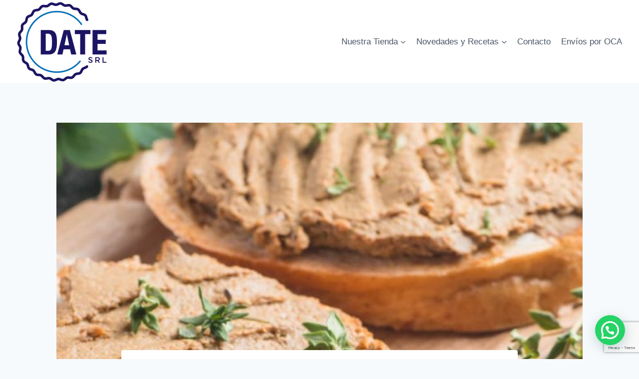

--- FILE ---
content_type: text/html; charset=UTF-8
request_url: https://datesrl.com.ar/pate-de-higado-de-cerdo-en-conserva/
body_size: 183723
content:
<!doctype html>
<html lang="es-AR" class="no-js" itemtype="https://schema.org/Blog" itemscope>
<head>
	<meta charset="UTF-8">
	<meta name="viewport" content="width=device-width, initial-scale=1, minimum-scale=1">
	<meta name='robots' content='index, follow, max-image-preview:large, max-snippet:-1, max-video-preview:-1' />

	<!-- This site is optimized with the Yoast SEO plugin v26.7 - https://yoast.com/wordpress/plugins/seo/ -->
	<title>Paté de hígado de cerdo en conserva ♻ DATE SRL</title>
	<meta name="description" content="▷ Cortar 1 kg de hígado de cerdo en 5 o 6 trozos, quitarle la piel, los coágulos y la venitas. Hervir los trozos en una olla a presión de 15 a 20 min," />
	<link rel="canonical" href="https://datesrl.com.ar/pate-de-higado-de-cerdo-en-conserva/" />
	<meta property="og:locale" content="es_ES" />
	<meta property="og:type" content="article" />
	<meta property="og:title" content="Paté de hígado de cerdo en conserva ♻ DATE SRL" />
	<meta property="og:description" content="▷ Cortar 1 kg de hígado de cerdo en 5 o 6 trozos, quitarle la piel, los coágulos y la venitas. Hervir los trozos en una olla a presión de 15 a 20 min," />
	<meta property="og:url" content="https://datesrl.com.ar/pate-de-higado-de-cerdo-en-conserva/" />
	<meta property="og:site_name" content="DATE SRL ➽ Distribuidora Argentina de Tapas y Envases de vidrio" />
	<meta property="article:publisher" content="https://www.facebook.com/DATE-SRL-103101831153101/" />
	<meta property="article:published_time" content="2019-11-15T20:43:42+00:00" />
	<meta property="article:modified_time" content="2022-05-16T14:01:09+00:00" />
	<meta property="og:image" content="https://datesrl.com.ar/wp-content/uploads/2019/11/pate-foto.jpg" />
	<meta property="og:image:width" content="645" />
	<meta property="og:image:height" content="1024" />
	<meta property="og:image:type" content="image/jpeg" />
	<meta name="author" content="Date SRL" />
	<meta name="twitter:card" content="summary_large_image" />
	<script type="application/ld+json" class="yoast-schema-graph">{"@context":"https://schema.org","@graph":[{"@type":"Article","@id":"https://datesrl.com.ar/pate-de-higado-de-cerdo-en-conserva/#article","isPartOf":{"@id":"https://datesrl.com.ar/pate-de-higado-de-cerdo-en-conserva/"},"author":{"name":"Date SRL","@id":"https://datesrl.com.ar/#/schema/person/45c526a4ed77e130fef158cb004d7ea0"},"headline":"Paté de hígado de cerdo en conserva","datePublished":"2019-11-15T20:43:42+00:00","dateModified":"2022-05-16T14:01:09+00:00","mainEntityOfPage":{"@id":"https://datesrl.com.ar/pate-de-higado-de-cerdo-en-conserva/"},"wordCount":309,"publisher":{"@id":"https://datesrl.com.ar/#organization"},"image":{"@id":"https://datesrl.com.ar/pate-de-higado-de-cerdo-en-conserva/#primaryimage"},"thumbnailUrl":"https://datesrl.com.ar/wp-content/uploads/2019/11/pate-foto.jpg","keywords":["conserva de paté","higado","paté"],"articleSection":["Recetas"],"inLanguage":"es-AR"},{"@type":"WebPage","@id":"https://datesrl.com.ar/pate-de-higado-de-cerdo-en-conserva/","url":"https://datesrl.com.ar/pate-de-higado-de-cerdo-en-conserva/","name":"Paté de hígado de cerdo en conserva ♻ DATE SRL","isPartOf":{"@id":"https://datesrl.com.ar/#website"},"primaryImageOfPage":{"@id":"https://datesrl.com.ar/pate-de-higado-de-cerdo-en-conserva/#primaryimage"},"image":{"@id":"https://datesrl.com.ar/pate-de-higado-de-cerdo-en-conserva/#primaryimage"},"thumbnailUrl":"https://datesrl.com.ar/wp-content/uploads/2019/11/pate-foto.jpg","datePublished":"2019-11-15T20:43:42+00:00","dateModified":"2022-05-16T14:01:09+00:00","description":"▷ Cortar 1 kg de hígado de cerdo en 5 o 6 trozos, quitarle la piel, los coágulos y la venitas. Hervir los trozos en una olla a presión de 15 a 20 min,","breadcrumb":{"@id":"https://datesrl.com.ar/pate-de-higado-de-cerdo-en-conserva/#breadcrumb"},"inLanguage":"es-AR","potentialAction":[{"@type":"ReadAction","target":["https://datesrl.com.ar/pate-de-higado-de-cerdo-en-conserva/"]}]},{"@type":"ImageObject","inLanguage":"es-AR","@id":"https://datesrl.com.ar/pate-de-higado-de-cerdo-en-conserva/#primaryimage","url":"https://datesrl.com.ar/wp-content/uploads/2019/11/pate-foto.jpg","contentUrl":"https://datesrl.com.ar/wp-content/uploads/2019/11/pate-foto.jpg","width":645,"height":1024},{"@type":"BreadcrumbList","@id":"https://datesrl.com.ar/pate-de-higado-de-cerdo-en-conserva/#breadcrumb","itemListElement":[{"@type":"ListItem","position":1,"name":"Distribuidora Argentina de Tapas y Envases","item":"https://datesrl.com.ar/"},{"@type":"ListItem","position":2,"name":"Novedades y Recetas","item":"https://datesrl.com.ar/noticias-y-recetas/"},{"@type":"ListItem","position":3,"name":"Recetas","item":"https://datesrl.com.ar/category/recetas/"},{"@type":"ListItem","position":4,"name":"Paté de hígado de cerdo en conserva"}]},{"@type":"WebSite","@id":"https://datesrl.com.ar/#website","url":"https://datesrl.com.ar/","name":"DATE SRL ➽ Distribuidora Argentina de Tapas y Envases de vidrio","description":"Venta de frascos y botellas de vidrio por mayor y menor ♻️ De Bahía Blanca para todo el interior del país","publisher":{"@id":"https://datesrl.com.ar/#organization"},"potentialAction":[{"@type":"SearchAction","target":{"@type":"EntryPoint","urlTemplate":"https://datesrl.com.ar/?s={search_term_string}"},"query-input":{"@type":"PropertyValueSpecification","valueRequired":true,"valueName":"search_term_string"}}],"inLanguage":"es-AR"},{"@type":"Organization","@id":"https://datesrl.com.ar/#organization","name":"DATE SRL","alternateName":"Distribuidora Argentina de Tapas y Envases de vidrio","url":"https://datesrl.com.ar/","logo":{"@type":"ImageObject","inLanguage":"es-AR","@id":"https://datesrl.com.ar/#/schema/logo/image/","url":"https://datesrl.com.ar/wp-content/uploads/2025/05/logo-696x696-1.jpg","contentUrl":"https://datesrl.com.ar/wp-content/uploads/2025/05/logo-696x696-1.jpg","width":696,"height":696,"caption":"DATE SRL"},"image":{"@id":"https://datesrl.com.ar/#/schema/logo/image/"},"sameAs":["https://www.facebook.com/DATE-SRL-103101831153101/"]},{"@type":"Person","@id":"https://datesrl.com.ar/#/schema/person/45c526a4ed77e130fef158cb004d7ea0","name":"Date SRL","image":{"@type":"ImageObject","inLanguage":"es-AR","@id":"https://datesrl.com.ar/#/schema/person/image/","url":"https://secure.gravatar.com/avatar/9390cb58475b04c140f047ce787d6f82e66227fc778730bed7eafb77a5d0f2f5?s=96&d=mm&r=g","contentUrl":"https://secure.gravatar.com/avatar/9390cb58475b04c140f047ce787d6f82e66227fc778730bed7eafb77a5d0f2f5?s=96&d=mm&r=g","caption":"Date SRL"}}]}</script>
	<!-- / Yoast SEO plugin. -->


<link rel='dns-prefetch' href='//www.googletagmanager.com' />
<link rel='dns-prefetch' href='//static.addtoany.com' />
<link rel='dns-prefetch' href='//capi-automation.s3.us-east-2.amazonaws.com' />
<link rel="alternate" type="application/rss+xml" title="DATE SRL ➽  Distribuidora Argentina de Tapas y Envases de vidrio &raquo; Feed" href="https://datesrl.com.ar/feed/" />
<link rel="alternate" type="application/rss+xml" title="DATE SRL ➽  Distribuidora Argentina de Tapas y Envases de vidrio &raquo; RSS de los comentarios" href="https://datesrl.com.ar/comments/feed/" />
			<script>document.documentElement.classList.remove( 'no-js' );</script>
			<link rel="alternate" title="oEmbed (JSON)" type="application/json+oembed" href="https://datesrl.com.ar/wp-json/oembed/1.0/embed?url=https%3A%2F%2Fdatesrl.com.ar%2Fpate-de-higado-de-cerdo-en-conserva%2F" />
<link rel="alternate" title="oEmbed (XML)" type="text/xml+oembed" href="https://datesrl.com.ar/wp-json/oembed/1.0/embed?url=https%3A%2F%2Fdatesrl.com.ar%2Fpate-de-higado-de-cerdo-en-conserva%2F&#038;format=xml" />
		<!-- This site uses the Google Analytics by MonsterInsights plugin v9.11.1 - Using Analytics tracking - https://www.monsterinsights.com/ -->
							<script src="//www.googletagmanager.com/gtag/js?id=G-4GBR3L3QNH"  data-cfasync="false" data-wpfc-render="false" async></script>
			<script data-cfasync="false" data-wpfc-render="false">
				var mi_version = '9.11.1';
				var mi_track_user = true;
				var mi_no_track_reason = '';
								var MonsterInsightsDefaultLocations = {"page_location":"https:\/\/datesrl.com.ar\/pate-de-higado-de-cerdo-en-conserva\/"};
								if ( typeof MonsterInsightsPrivacyGuardFilter === 'function' ) {
					var MonsterInsightsLocations = (typeof MonsterInsightsExcludeQuery === 'object') ? MonsterInsightsPrivacyGuardFilter( MonsterInsightsExcludeQuery ) : MonsterInsightsPrivacyGuardFilter( MonsterInsightsDefaultLocations );
				} else {
					var MonsterInsightsLocations = (typeof MonsterInsightsExcludeQuery === 'object') ? MonsterInsightsExcludeQuery : MonsterInsightsDefaultLocations;
				}

								var disableStrs = [
										'ga-disable-G-4GBR3L3QNH',
									];

				/* Function to detect opted out users */
				function __gtagTrackerIsOptedOut() {
					for (var index = 0; index < disableStrs.length; index++) {
						if (document.cookie.indexOf(disableStrs[index] + '=true') > -1) {
							return true;
						}
					}

					return false;
				}

				/* Disable tracking if the opt-out cookie exists. */
				if (__gtagTrackerIsOptedOut()) {
					for (var index = 0; index < disableStrs.length; index++) {
						window[disableStrs[index]] = true;
					}
				}

				/* Opt-out function */
				function __gtagTrackerOptout() {
					for (var index = 0; index < disableStrs.length; index++) {
						document.cookie = disableStrs[index] + '=true; expires=Thu, 31 Dec 2099 23:59:59 UTC; path=/';
						window[disableStrs[index]] = true;
					}
				}

				if ('undefined' === typeof gaOptout) {
					function gaOptout() {
						__gtagTrackerOptout();
					}
				}
								window.dataLayer = window.dataLayer || [];

				window.MonsterInsightsDualTracker = {
					helpers: {},
					trackers: {},
				};
				if (mi_track_user) {
					function __gtagDataLayer() {
						dataLayer.push(arguments);
					}

					function __gtagTracker(type, name, parameters) {
						if (!parameters) {
							parameters = {};
						}

						if (parameters.send_to) {
							__gtagDataLayer.apply(null, arguments);
							return;
						}

						if (type === 'event') {
														parameters.send_to = monsterinsights_frontend.v4_id;
							var hookName = name;
							if (typeof parameters['event_category'] !== 'undefined') {
								hookName = parameters['event_category'] + ':' + name;
							}

							if (typeof MonsterInsightsDualTracker.trackers[hookName] !== 'undefined') {
								MonsterInsightsDualTracker.trackers[hookName](parameters);
							} else {
								__gtagDataLayer('event', name, parameters);
							}
							
						} else {
							__gtagDataLayer.apply(null, arguments);
						}
					}

					__gtagTracker('js', new Date());
					__gtagTracker('set', {
						'developer_id.dZGIzZG': true,
											});
					if ( MonsterInsightsLocations.page_location ) {
						__gtagTracker('set', MonsterInsightsLocations);
					}
										__gtagTracker('config', 'G-4GBR3L3QNH', {"forceSSL":"true","link_attribution":"true"} );
										window.gtag = __gtagTracker;										(function () {
						/* https://developers.google.com/analytics/devguides/collection/analyticsjs/ */
						/* ga and __gaTracker compatibility shim. */
						var noopfn = function () {
							return null;
						};
						var newtracker = function () {
							return new Tracker();
						};
						var Tracker = function () {
							return null;
						};
						var p = Tracker.prototype;
						p.get = noopfn;
						p.set = noopfn;
						p.send = function () {
							var args = Array.prototype.slice.call(arguments);
							args.unshift('send');
							__gaTracker.apply(null, args);
						};
						var __gaTracker = function () {
							var len = arguments.length;
							if (len === 0) {
								return;
							}
							var f = arguments[len - 1];
							if (typeof f !== 'object' || f === null || typeof f.hitCallback !== 'function') {
								if ('send' === arguments[0]) {
									var hitConverted, hitObject = false, action;
									if ('event' === arguments[1]) {
										if ('undefined' !== typeof arguments[3]) {
											hitObject = {
												'eventAction': arguments[3],
												'eventCategory': arguments[2],
												'eventLabel': arguments[4],
												'value': arguments[5] ? arguments[5] : 1,
											}
										}
									}
									if ('pageview' === arguments[1]) {
										if ('undefined' !== typeof arguments[2]) {
											hitObject = {
												'eventAction': 'page_view',
												'page_path': arguments[2],
											}
										}
									}
									if (typeof arguments[2] === 'object') {
										hitObject = arguments[2];
									}
									if (typeof arguments[5] === 'object') {
										Object.assign(hitObject, arguments[5]);
									}
									if ('undefined' !== typeof arguments[1].hitType) {
										hitObject = arguments[1];
										if ('pageview' === hitObject.hitType) {
											hitObject.eventAction = 'page_view';
										}
									}
									if (hitObject) {
										action = 'timing' === arguments[1].hitType ? 'timing_complete' : hitObject.eventAction;
										hitConverted = mapArgs(hitObject);
										__gtagTracker('event', action, hitConverted);
									}
								}
								return;
							}

							function mapArgs(args) {
								var arg, hit = {};
								var gaMap = {
									'eventCategory': 'event_category',
									'eventAction': 'event_action',
									'eventLabel': 'event_label',
									'eventValue': 'event_value',
									'nonInteraction': 'non_interaction',
									'timingCategory': 'event_category',
									'timingVar': 'name',
									'timingValue': 'value',
									'timingLabel': 'event_label',
									'page': 'page_path',
									'location': 'page_location',
									'title': 'page_title',
									'referrer' : 'page_referrer',
								};
								for (arg in args) {
																		if (!(!args.hasOwnProperty(arg) || !gaMap.hasOwnProperty(arg))) {
										hit[gaMap[arg]] = args[arg];
									} else {
										hit[arg] = args[arg];
									}
								}
								return hit;
							}

							try {
								f.hitCallback();
							} catch (ex) {
							}
						};
						__gaTracker.create = newtracker;
						__gaTracker.getByName = newtracker;
						__gaTracker.getAll = function () {
							return [];
						};
						__gaTracker.remove = noopfn;
						__gaTracker.loaded = true;
						window['__gaTracker'] = __gaTracker;
					})();
									} else {
										console.log("");
					(function () {
						function __gtagTracker() {
							return null;
						}

						window['__gtagTracker'] = __gtagTracker;
						window['gtag'] = __gtagTracker;
					})();
									}
			</script>
							<!-- / Google Analytics by MonsterInsights -->
		<style id='wp-img-auto-sizes-contain-inline-css'>
img:is([sizes=auto i],[sizes^="auto," i]){contain-intrinsic-size:3000px 1500px}
/*# sourceURL=wp-img-auto-sizes-contain-inline-css */
</style>
<link rel='stylesheet' id='woo-cart-weight-blocks-integration-frontend-css' href='https://datesrl.com.ar/wp-content/plugins/woo-cart-weight/build/style-index.css?ver=1764792590' media='all' />
<link rel='stylesheet' id='woo-cart-weight-blocks-integration-editor-css' href='https://datesrl.com.ar/wp-content/plugins/woo-cart-weight/build/style-index.css?ver=1764792590' media='all' />
<link rel='stylesheet' id='delivery-calculation-block-css' href='https://datesrl.com.ar/wp-content/plugins/calculate-prices-based-on-distance-for-woocommerce/build/style-delivery-calculation-block.css?ver=1.0.8' media='all' />
<style id='wp-emoji-styles-inline-css'>

	img.wp-smiley, img.emoji {
		display: inline !important;
		border: none !important;
		box-shadow: none !important;
		height: 1em !important;
		width: 1em !important;
		margin: 0 0.07em !important;
		vertical-align: -0.1em !important;
		background: none !important;
		padding: 0 !important;
	}
/*# sourceURL=wp-emoji-styles-inline-css */
</style>
<style id='wp-block-library-inline-css'>
:root{--wp-block-synced-color:#7a00df;--wp-block-synced-color--rgb:122,0,223;--wp-bound-block-color:var(--wp-block-synced-color);--wp-editor-canvas-background:#ddd;--wp-admin-theme-color:#007cba;--wp-admin-theme-color--rgb:0,124,186;--wp-admin-theme-color-darker-10:#006ba1;--wp-admin-theme-color-darker-10--rgb:0,107,160.5;--wp-admin-theme-color-darker-20:#005a87;--wp-admin-theme-color-darker-20--rgb:0,90,135;--wp-admin-border-width-focus:2px}@media (min-resolution:192dpi){:root{--wp-admin-border-width-focus:1.5px}}.wp-element-button{cursor:pointer}:root .has-very-light-gray-background-color{background-color:#eee}:root .has-very-dark-gray-background-color{background-color:#313131}:root .has-very-light-gray-color{color:#eee}:root .has-very-dark-gray-color{color:#313131}:root .has-vivid-green-cyan-to-vivid-cyan-blue-gradient-background{background:linear-gradient(135deg,#00d084,#0693e3)}:root .has-purple-crush-gradient-background{background:linear-gradient(135deg,#34e2e4,#4721fb 50%,#ab1dfe)}:root .has-hazy-dawn-gradient-background{background:linear-gradient(135deg,#faaca8,#dad0ec)}:root .has-subdued-olive-gradient-background{background:linear-gradient(135deg,#fafae1,#67a671)}:root .has-atomic-cream-gradient-background{background:linear-gradient(135deg,#fdd79a,#004a59)}:root .has-nightshade-gradient-background{background:linear-gradient(135deg,#330968,#31cdcf)}:root .has-midnight-gradient-background{background:linear-gradient(135deg,#020381,#2874fc)}:root{--wp--preset--font-size--normal:16px;--wp--preset--font-size--huge:42px}.has-regular-font-size{font-size:1em}.has-larger-font-size{font-size:2.625em}.has-normal-font-size{font-size:var(--wp--preset--font-size--normal)}.has-huge-font-size{font-size:var(--wp--preset--font-size--huge)}.has-text-align-center{text-align:center}.has-text-align-left{text-align:left}.has-text-align-right{text-align:right}.has-fit-text{white-space:nowrap!important}#end-resizable-editor-section{display:none}.aligncenter{clear:both}.items-justified-left{justify-content:flex-start}.items-justified-center{justify-content:center}.items-justified-right{justify-content:flex-end}.items-justified-space-between{justify-content:space-between}.screen-reader-text{border:0;clip-path:inset(50%);height:1px;margin:-1px;overflow:hidden;padding:0;position:absolute;width:1px;word-wrap:normal!important}.screen-reader-text:focus{background-color:#ddd;clip-path:none;color:#444;display:block;font-size:1em;height:auto;left:5px;line-height:normal;padding:15px 23px 14px;text-decoration:none;top:5px;width:auto;z-index:100000}html :where(.has-border-color){border-style:solid}html :where([style*=border-top-color]){border-top-style:solid}html :where([style*=border-right-color]){border-right-style:solid}html :where([style*=border-bottom-color]){border-bottom-style:solid}html :where([style*=border-left-color]){border-left-style:solid}html :where([style*=border-width]){border-style:solid}html :where([style*=border-top-width]){border-top-style:solid}html :where([style*=border-right-width]){border-right-style:solid}html :where([style*=border-bottom-width]){border-bottom-style:solid}html :where([style*=border-left-width]){border-left-style:solid}html :where(img[class*=wp-image-]){height:auto;max-width:100%}:where(figure){margin:0 0 1em}html :where(.is-position-sticky){--wp-admin--admin-bar--position-offset:var(--wp-admin--admin-bar--height,0px)}@media screen and (max-width:600px){html :where(.is-position-sticky){--wp-admin--admin-bar--position-offset:0px}}

/*# sourceURL=wp-block-library-inline-css */
</style><style id='wp-block-button-inline-css'>
.wp-block-button__link{align-content:center;box-sizing:border-box;cursor:pointer;display:inline-block;height:100%;text-align:center;word-break:break-word}.wp-block-button__link.aligncenter{text-align:center}.wp-block-button__link.alignright{text-align:right}:where(.wp-block-button__link){border-radius:9999px;box-shadow:none;padding:calc(.667em + 2px) calc(1.333em + 2px);text-decoration:none}.wp-block-button[style*=text-decoration] .wp-block-button__link{text-decoration:inherit}.wp-block-buttons>.wp-block-button.has-custom-width{max-width:none}.wp-block-buttons>.wp-block-button.has-custom-width .wp-block-button__link{width:100%}.wp-block-buttons>.wp-block-button.has-custom-font-size .wp-block-button__link{font-size:inherit}.wp-block-buttons>.wp-block-button.wp-block-button__width-25{width:calc(25% - var(--wp--style--block-gap, .5em)*.75)}.wp-block-buttons>.wp-block-button.wp-block-button__width-50{width:calc(50% - var(--wp--style--block-gap, .5em)*.5)}.wp-block-buttons>.wp-block-button.wp-block-button__width-75{width:calc(75% - var(--wp--style--block-gap, .5em)*.25)}.wp-block-buttons>.wp-block-button.wp-block-button__width-100{flex-basis:100%;width:100%}.wp-block-buttons.is-vertical>.wp-block-button.wp-block-button__width-25{width:25%}.wp-block-buttons.is-vertical>.wp-block-button.wp-block-button__width-50{width:50%}.wp-block-buttons.is-vertical>.wp-block-button.wp-block-button__width-75{width:75%}.wp-block-button.is-style-squared,.wp-block-button__link.wp-block-button.is-style-squared{border-radius:0}.wp-block-button.no-border-radius,.wp-block-button__link.no-border-radius{border-radius:0!important}:root :where(.wp-block-button .wp-block-button__link.is-style-outline),:root :where(.wp-block-button.is-style-outline>.wp-block-button__link){border:2px solid;padding:.667em 1.333em}:root :where(.wp-block-button .wp-block-button__link.is-style-outline:not(.has-text-color)),:root :where(.wp-block-button.is-style-outline>.wp-block-button__link:not(.has-text-color)){color:currentColor}:root :where(.wp-block-button .wp-block-button__link.is-style-outline:not(.has-background)),:root :where(.wp-block-button.is-style-outline>.wp-block-button__link:not(.has-background)){background-color:initial;background-image:none}
/*# sourceURL=https://datesrl.com.ar/wp-includes/blocks/button/style.min.css */
</style>
<style id='wp-block-heading-inline-css'>
h1:where(.wp-block-heading).has-background,h2:where(.wp-block-heading).has-background,h3:where(.wp-block-heading).has-background,h4:where(.wp-block-heading).has-background,h5:where(.wp-block-heading).has-background,h6:where(.wp-block-heading).has-background{padding:1.25em 2.375em}h1.has-text-align-left[style*=writing-mode]:where([style*=vertical-lr]),h1.has-text-align-right[style*=writing-mode]:where([style*=vertical-rl]),h2.has-text-align-left[style*=writing-mode]:where([style*=vertical-lr]),h2.has-text-align-right[style*=writing-mode]:where([style*=vertical-rl]),h3.has-text-align-left[style*=writing-mode]:where([style*=vertical-lr]),h3.has-text-align-right[style*=writing-mode]:where([style*=vertical-rl]),h4.has-text-align-left[style*=writing-mode]:where([style*=vertical-lr]),h4.has-text-align-right[style*=writing-mode]:where([style*=vertical-rl]),h5.has-text-align-left[style*=writing-mode]:where([style*=vertical-lr]),h5.has-text-align-right[style*=writing-mode]:where([style*=vertical-rl]),h6.has-text-align-left[style*=writing-mode]:where([style*=vertical-lr]),h6.has-text-align-right[style*=writing-mode]:where([style*=vertical-rl]){rotate:180deg}
/*# sourceURL=https://datesrl.com.ar/wp-includes/blocks/heading/style.min.css */
</style>
<style id='wp-block-list-inline-css'>
ol,ul{box-sizing:border-box}:root :where(.wp-block-list.has-background){padding:1.25em 2.375em}
/*# sourceURL=https://datesrl.com.ar/wp-includes/blocks/list/style.min.css */
</style>
<style id='wp-block-buttons-inline-css'>
.wp-block-buttons{box-sizing:border-box}.wp-block-buttons.is-vertical{flex-direction:column}.wp-block-buttons.is-vertical>.wp-block-button:last-child{margin-bottom:0}.wp-block-buttons>.wp-block-button{display:inline-block;margin:0}.wp-block-buttons.is-content-justification-left{justify-content:flex-start}.wp-block-buttons.is-content-justification-left.is-vertical{align-items:flex-start}.wp-block-buttons.is-content-justification-center{justify-content:center}.wp-block-buttons.is-content-justification-center.is-vertical{align-items:center}.wp-block-buttons.is-content-justification-right{justify-content:flex-end}.wp-block-buttons.is-content-justification-right.is-vertical{align-items:flex-end}.wp-block-buttons.is-content-justification-space-between{justify-content:space-between}.wp-block-buttons.aligncenter{text-align:center}.wp-block-buttons:not(.is-content-justification-space-between,.is-content-justification-right,.is-content-justification-left,.is-content-justification-center) .wp-block-button.aligncenter{margin-left:auto;margin-right:auto;width:100%}.wp-block-buttons[style*=text-decoration] .wp-block-button,.wp-block-buttons[style*=text-decoration] .wp-block-button__link{text-decoration:inherit}.wp-block-buttons.has-custom-font-size .wp-block-button__link{font-size:inherit}.wp-block-buttons .wp-block-button__link{width:100%}.wp-block-button.aligncenter{text-align:center}
/*# sourceURL=https://datesrl.com.ar/wp-includes/blocks/buttons/style.min.css */
</style>
<style id='wp-block-paragraph-inline-css'>
.is-small-text{font-size:.875em}.is-regular-text{font-size:1em}.is-large-text{font-size:2.25em}.is-larger-text{font-size:3em}.has-drop-cap:not(:focus):first-letter{float:left;font-size:8.4em;font-style:normal;font-weight:100;line-height:.68;margin:.05em .1em 0 0;text-transform:uppercase}body.rtl .has-drop-cap:not(:focus):first-letter{float:none;margin-left:.1em}p.has-drop-cap.has-background{overflow:hidden}:root :where(p.has-background){padding:1.25em 2.375em}:where(p.has-text-color:not(.has-link-color)) a{color:inherit}p.has-text-align-left[style*="writing-mode:vertical-lr"],p.has-text-align-right[style*="writing-mode:vertical-rl"]{rotate:180deg}
/*# sourceURL=https://datesrl.com.ar/wp-includes/blocks/paragraph/style.min.css */
</style>
<style id='global-styles-inline-css'>
:root{--wp--preset--aspect-ratio--square: 1;--wp--preset--aspect-ratio--4-3: 4/3;--wp--preset--aspect-ratio--3-4: 3/4;--wp--preset--aspect-ratio--3-2: 3/2;--wp--preset--aspect-ratio--2-3: 2/3;--wp--preset--aspect-ratio--16-9: 16/9;--wp--preset--aspect-ratio--9-16: 9/16;--wp--preset--color--black: #000000;--wp--preset--color--cyan-bluish-gray: #abb8c3;--wp--preset--color--white: #ffffff;--wp--preset--color--pale-pink: #f78da7;--wp--preset--color--vivid-red: #cf2e2e;--wp--preset--color--luminous-vivid-orange: #ff6900;--wp--preset--color--luminous-vivid-amber: #fcb900;--wp--preset--color--light-green-cyan: #7bdcb5;--wp--preset--color--vivid-green-cyan: #00d084;--wp--preset--color--pale-cyan-blue: #8ed1fc;--wp--preset--color--vivid-cyan-blue: #0693e3;--wp--preset--color--vivid-purple: #9b51e0;--wp--preset--color--theme-palette-1: var(--global-palette1);--wp--preset--color--theme-palette-2: var(--global-palette2);--wp--preset--color--theme-palette-3: var(--global-palette3);--wp--preset--color--theme-palette-4: var(--global-palette4);--wp--preset--color--theme-palette-5: var(--global-palette5);--wp--preset--color--theme-palette-6: var(--global-palette6);--wp--preset--color--theme-palette-7: var(--global-palette7);--wp--preset--color--theme-palette-8: var(--global-palette8);--wp--preset--color--theme-palette-9: var(--global-palette9);--wp--preset--color--theme-palette-10: var(--global-palette10);--wp--preset--color--theme-palette-11: var(--global-palette11);--wp--preset--color--theme-palette-12: var(--global-palette12);--wp--preset--color--theme-palette-13: var(--global-palette13);--wp--preset--color--theme-palette-14: var(--global-palette14);--wp--preset--color--theme-palette-15: var(--global-palette15);--wp--preset--gradient--vivid-cyan-blue-to-vivid-purple: linear-gradient(135deg,rgb(6,147,227) 0%,rgb(155,81,224) 100%);--wp--preset--gradient--light-green-cyan-to-vivid-green-cyan: linear-gradient(135deg,rgb(122,220,180) 0%,rgb(0,208,130) 100%);--wp--preset--gradient--luminous-vivid-amber-to-luminous-vivid-orange: linear-gradient(135deg,rgb(252,185,0) 0%,rgb(255,105,0) 100%);--wp--preset--gradient--luminous-vivid-orange-to-vivid-red: linear-gradient(135deg,rgb(255,105,0) 0%,rgb(207,46,46) 100%);--wp--preset--gradient--very-light-gray-to-cyan-bluish-gray: linear-gradient(135deg,rgb(238,238,238) 0%,rgb(169,184,195) 100%);--wp--preset--gradient--cool-to-warm-spectrum: linear-gradient(135deg,rgb(74,234,220) 0%,rgb(151,120,209) 20%,rgb(207,42,186) 40%,rgb(238,44,130) 60%,rgb(251,105,98) 80%,rgb(254,248,76) 100%);--wp--preset--gradient--blush-light-purple: linear-gradient(135deg,rgb(255,206,236) 0%,rgb(152,150,240) 100%);--wp--preset--gradient--blush-bordeaux: linear-gradient(135deg,rgb(254,205,165) 0%,rgb(254,45,45) 50%,rgb(107,0,62) 100%);--wp--preset--gradient--luminous-dusk: linear-gradient(135deg,rgb(255,203,112) 0%,rgb(199,81,192) 50%,rgb(65,88,208) 100%);--wp--preset--gradient--pale-ocean: linear-gradient(135deg,rgb(255,245,203) 0%,rgb(182,227,212) 50%,rgb(51,167,181) 100%);--wp--preset--gradient--electric-grass: linear-gradient(135deg,rgb(202,248,128) 0%,rgb(113,206,126) 100%);--wp--preset--gradient--midnight: linear-gradient(135deg,rgb(2,3,129) 0%,rgb(40,116,252) 100%);--wp--preset--font-size--small: var(--global-font-size-small);--wp--preset--font-size--medium: var(--global-font-size-medium);--wp--preset--font-size--large: var(--global-font-size-large);--wp--preset--font-size--x-large: 42px;--wp--preset--font-size--larger: var(--global-font-size-larger);--wp--preset--font-size--xxlarge: var(--global-font-size-xxlarge);--wp--preset--spacing--20: 0.44rem;--wp--preset--spacing--30: 0.67rem;--wp--preset--spacing--40: 1rem;--wp--preset--spacing--50: 1.5rem;--wp--preset--spacing--60: 2.25rem;--wp--preset--spacing--70: 3.38rem;--wp--preset--spacing--80: 5.06rem;--wp--preset--shadow--natural: 6px 6px 9px rgba(0, 0, 0, 0.2);--wp--preset--shadow--deep: 12px 12px 50px rgba(0, 0, 0, 0.4);--wp--preset--shadow--sharp: 6px 6px 0px rgba(0, 0, 0, 0.2);--wp--preset--shadow--outlined: 6px 6px 0px -3px rgb(255, 255, 255), 6px 6px rgb(0, 0, 0);--wp--preset--shadow--crisp: 6px 6px 0px rgb(0, 0, 0);}:root { --wp--style--global--content-size: var(--global-calc-content-width);--wp--style--global--wide-size: var(--global-calc-wide-content-width); }:where(body) { margin: 0; }.wp-site-blocks > .alignleft { float: left; margin-right: 2em; }.wp-site-blocks > .alignright { float: right; margin-left: 2em; }.wp-site-blocks > .aligncenter { justify-content: center; margin-left: auto; margin-right: auto; }:where(.is-layout-flex){gap: 0.5em;}:where(.is-layout-grid){gap: 0.5em;}.is-layout-flow > .alignleft{float: left;margin-inline-start: 0;margin-inline-end: 2em;}.is-layout-flow > .alignright{float: right;margin-inline-start: 2em;margin-inline-end: 0;}.is-layout-flow > .aligncenter{margin-left: auto !important;margin-right: auto !important;}.is-layout-constrained > .alignleft{float: left;margin-inline-start: 0;margin-inline-end: 2em;}.is-layout-constrained > .alignright{float: right;margin-inline-start: 2em;margin-inline-end: 0;}.is-layout-constrained > .aligncenter{margin-left: auto !important;margin-right: auto !important;}.is-layout-constrained > :where(:not(.alignleft):not(.alignright):not(.alignfull)){max-width: var(--wp--style--global--content-size);margin-left: auto !important;margin-right: auto !important;}.is-layout-constrained > .alignwide{max-width: var(--wp--style--global--wide-size);}body .is-layout-flex{display: flex;}.is-layout-flex{flex-wrap: wrap;align-items: center;}.is-layout-flex > :is(*, div){margin: 0;}body .is-layout-grid{display: grid;}.is-layout-grid > :is(*, div){margin: 0;}body{padding-top: 0px;padding-right: 0px;padding-bottom: 0px;padding-left: 0px;}a:where(:not(.wp-element-button)){text-decoration: underline;}:root :where(.wp-element-button, .wp-block-button__link){font-style: inherit;font-weight: inherit;letter-spacing: inherit;text-transform: inherit;}.has-black-color{color: var(--wp--preset--color--black) !important;}.has-cyan-bluish-gray-color{color: var(--wp--preset--color--cyan-bluish-gray) !important;}.has-white-color{color: var(--wp--preset--color--white) !important;}.has-pale-pink-color{color: var(--wp--preset--color--pale-pink) !important;}.has-vivid-red-color{color: var(--wp--preset--color--vivid-red) !important;}.has-luminous-vivid-orange-color{color: var(--wp--preset--color--luminous-vivid-orange) !important;}.has-luminous-vivid-amber-color{color: var(--wp--preset--color--luminous-vivid-amber) !important;}.has-light-green-cyan-color{color: var(--wp--preset--color--light-green-cyan) !important;}.has-vivid-green-cyan-color{color: var(--wp--preset--color--vivid-green-cyan) !important;}.has-pale-cyan-blue-color{color: var(--wp--preset--color--pale-cyan-blue) !important;}.has-vivid-cyan-blue-color{color: var(--wp--preset--color--vivid-cyan-blue) !important;}.has-vivid-purple-color{color: var(--wp--preset--color--vivid-purple) !important;}.has-theme-palette-1-color{color: var(--wp--preset--color--theme-palette-1) !important;}.has-theme-palette-2-color{color: var(--wp--preset--color--theme-palette-2) !important;}.has-theme-palette-3-color{color: var(--wp--preset--color--theme-palette-3) !important;}.has-theme-palette-4-color{color: var(--wp--preset--color--theme-palette-4) !important;}.has-theme-palette-5-color{color: var(--wp--preset--color--theme-palette-5) !important;}.has-theme-palette-6-color{color: var(--wp--preset--color--theme-palette-6) !important;}.has-theme-palette-7-color{color: var(--wp--preset--color--theme-palette-7) !important;}.has-theme-palette-8-color{color: var(--wp--preset--color--theme-palette-8) !important;}.has-theme-palette-9-color{color: var(--wp--preset--color--theme-palette-9) !important;}.has-theme-palette-10-color{color: var(--wp--preset--color--theme-palette-10) !important;}.has-theme-palette-11-color{color: var(--wp--preset--color--theme-palette-11) !important;}.has-theme-palette-12-color{color: var(--wp--preset--color--theme-palette-12) !important;}.has-theme-palette-13-color{color: var(--wp--preset--color--theme-palette-13) !important;}.has-theme-palette-14-color{color: var(--wp--preset--color--theme-palette-14) !important;}.has-theme-palette-15-color{color: var(--wp--preset--color--theme-palette-15) !important;}.has-black-background-color{background-color: var(--wp--preset--color--black) !important;}.has-cyan-bluish-gray-background-color{background-color: var(--wp--preset--color--cyan-bluish-gray) !important;}.has-white-background-color{background-color: var(--wp--preset--color--white) !important;}.has-pale-pink-background-color{background-color: var(--wp--preset--color--pale-pink) !important;}.has-vivid-red-background-color{background-color: var(--wp--preset--color--vivid-red) !important;}.has-luminous-vivid-orange-background-color{background-color: var(--wp--preset--color--luminous-vivid-orange) !important;}.has-luminous-vivid-amber-background-color{background-color: var(--wp--preset--color--luminous-vivid-amber) !important;}.has-light-green-cyan-background-color{background-color: var(--wp--preset--color--light-green-cyan) !important;}.has-vivid-green-cyan-background-color{background-color: var(--wp--preset--color--vivid-green-cyan) !important;}.has-pale-cyan-blue-background-color{background-color: var(--wp--preset--color--pale-cyan-blue) !important;}.has-vivid-cyan-blue-background-color{background-color: var(--wp--preset--color--vivid-cyan-blue) !important;}.has-vivid-purple-background-color{background-color: var(--wp--preset--color--vivid-purple) !important;}.has-theme-palette-1-background-color{background-color: var(--wp--preset--color--theme-palette-1) !important;}.has-theme-palette-2-background-color{background-color: var(--wp--preset--color--theme-palette-2) !important;}.has-theme-palette-3-background-color{background-color: var(--wp--preset--color--theme-palette-3) !important;}.has-theme-palette-4-background-color{background-color: var(--wp--preset--color--theme-palette-4) !important;}.has-theme-palette-5-background-color{background-color: var(--wp--preset--color--theme-palette-5) !important;}.has-theme-palette-6-background-color{background-color: var(--wp--preset--color--theme-palette-6) !important;}.has-theme-palette-7-background-color{background-color: var(--wp--preset--color--theme-palette-7) !important;}.has-theme-palette-8-background-color{background-color: var(--wp--preset--color--theme-palette-8) !important;}.has-theme-palette-9-background-color{background-color: var(--wp--preset--color--theme-palette-9) !important;}.has-theme-palette-10-background-color{background-color: var(--wp--preset--color--theme-palette-10) !important;}.has-theme-palette-11-background-color{background-color: var(--wp--preset--color--theme-palette-11) !important;}.has-theme-palette-12-background-color{background-color: var(--wp--preset--color--theme-palette-12) !important;}.has-theme-palette-13-background-color{background-color: var(--wp--preset--color--theme-palette-13) !important;}.has-theme-palette-14-background-color{background-color: var(--wp--preset--color--theme-palette-14) !important;}.has-theme-palette-15-background-color{background-color: var(--wp--preset--color--theme-palette-15) !important;}.has-black-border-color{border-color: var(--wp--preset--color--black) !important;}.has-cyan-bluish-gray-border-color{border-color: var(--wp--preset--color--cyan-bluish-gray) !important;}.has-white-border-color{border-color: var(--wp--preset--color--white) !important;}.has-pale-pink-border-color{border-color: var(--wp--preset--color--pale-pink) !important;}.has-vivid-red-border-color{border-color: var(--wp--preset--color--vivid-red) !important;}.has-luminous-vivid-orange-border-color{border-color: var(--wp--preset--color--luminous-vivid-orange) !important;}.has-luminous-vivid-amber-border-color{border-color: var(--wp--preset--color--luminous-vivid-amber) !important;}.has-light-green-cyan-border-color{border-color: var(--wp--preset--color--light-green-cyan) !important;}.has-vivid-green-cyan-border-color{border-color: var(--wp--preset--color--vivid-green-cyan) !important;}.has-pale-cyan-blue-border-color{border-color: var(--wp--preset--color--pale-cyan-blue) !important;}.has-vivid-cyan-blue-border-color{border-color: var(--wp--preset--color--vivid-cyan-blue) !important;}.has-vivid-purple-border-color{border-color: var(--wp--preset--color--vivid-purple) !important;}.has-theme-palette-1-border-color{border-color: var(--wp--preset--color--theme-palette-1) !important;}.has-theme-palette-2-border-color{border-color: var(--wp--preset--color--theme-palette-2) !important;}.has-theme-palette-3-border-color{border-color: var(--wp--preset--color--theme-palette-3) !important;}.has-theme-palette-4-border-color{border-color: var(--wp--preset--color--theme-palette-4) !important;}.has-theme-palette-5-border-color{border-color: var(--wp--preset--color--theme-palette-5) !important;}.has-theme-palette-6-border-color{border-color: var(--wp--preset--color--theme-palette-6) !important;}.has-theme-palette-7-border-color{border-color: var(--wp--preset--color--theme-palette-7) !important;}.has-theme-palette-8-border-color{border-color: var(--wp--preset--color--theme-palette-8) !important;}.has-theme-palette-9-border-color{border-color: var(--wp--preset--color--theme-palette-9) !important;}.has-theme-palette-10-border-color{border-color: var(--wp--preset--color--theme-palette-10) !important;}.has-theme-palette-11-border-color{border-color: var(--wp--preset--color--theme-palette-11) !important;}.has-theme-palette-12-border-color{border-color: var(--wp--preset--color--theme-palette-12) !important;}.has-theme-palette-13-border-color{border-color: var(--wp--preset--color--theme-palette-13) !important;}.has-theme-palette-14-border-color{border-color: var(--wp--preset--color--theme-palette-14) !important;}.has-theme-palette-15-border-color{border-color: var(--wp--preset--color--theme-palette-15) !important;}.has-vivid-cyan-blue-to-vivid-purple-gradient-background{background: var(--wp--preset--gradient--vivid-cyan-blue-to-vivid-purple) !important;}.has-light-green-cyan-to-vivid-green-cyan-gradient-background{background: var(--wp--preset--gradient--light-green-cyan-to-vivid-green-cyan) !important;}.has-luminous-vivid-amber-to-luminous-vivid-orange-gradient-background{background: var(--wp--preset--gradient--luminous-vivid-amber-to-luminous-vivid-orange) !important;}.has-luminous-vivid-orange-to-vivid-red-gradient-background{background: var(--wp--preset--gradient--luminous-vivid-orange-to-vivid-red) !important;}.has-very-light-gray-to-cyan-bluish-gray-gradient-background{background: var(--wp--preset--gradient--very-light-gray-to-cyan-bluish-gray) !important;}.has-cool-to-warm-spectrum-gradient-background{background: var(--wp--preset--gradient--cool-to-warm-spectrum) !important;}.has-blush-light-purple-gradient-background{background: var(--wp--preset--gradient--blush-light-purple) !important;}.has-blush-bordeaux-gradient-background{background: var(--wp--preset--gradient--blush-bordeaux) !important;}.has-luminous-dusk-gradient-background{background: var(--wp--preset--gradient--luminous-dusk) !important;}.has-pale-ocean-gradient-background{background: var(--wp--preset--gradient--pale-ocean) !important;}.has-electric-grass-gradient-background{background: var(--wp--preset--gradient--electric-grass) !important;}.has-midnight-gradient-background{background: var(--wp--preset--gradient--midnight) !important;}.has-small-font-size{font-size: var(--wp--preset--font-size--small) !important;}.has-medium-font-size{font-size: var(--wp--preset--font-size--medium) !important;}.has-large-font-size{font-size: var(--wp--preset--font-size--large) !important;}.has-x-large-font-size{font-size: var(--wp--preset--font-size--x-large) !important;}.has-larger-font-size{font-size: var(--wp--preset--font-size--larger) !important;}.has-xxlarge-font-size{font-size: var(--wp--preset--font-size--xxlarge) !important;}
/*# sourceURL=global-styles-inline-css */
</style>
<style id='core-block-supports-inline-css'>
.wp-container-core-buttons-is-layout-16018d1d{justify-content:center;}
/*# sourceURL=core-block-supports-inline-css */
</style>

<link rel='stylesheet' id='contact-form-7-css' href='https://datesrl.com.ar/wp-content/plugins/contact-form-7/includes/css/styles.css?ver=6.1.4' media='all' />
<style id='woocommerce-inline-inline-css'>
.woocommerce form .form-row .required { visibility: visible; }
/*# sourceURL=woocommerce-inline-inline-css */
</style>
<link rel='stylesheet' id='kadence-global-css' href='https://datesrl.com.ar/wp-content/themes/kadence/assets/css/global.min.css?ver=1.4.3' media='all' />
<style id='kadence-global-inline-css'>
/* Kadence Base CSS */
:root{--global-palette1:#2B6CB0;--global-palette2:#215387;--global-palette3:#1A202C;--global-palette4:#2D3748;--global-palette5:#4A5568;--global-palette6:#718096;--global-palette7:#EDF2F7;--global-palette8:#F7FAFC;--global-palette9:#ffffff;--global-palette10:oklch(from var(--global-palette1) calc(l + 0.10 * (1 - l)) calc(c * 1.00) calc(h + 180) / 100%);--global-palette11:#13612e;--global-palette12:#1159af;--global-palette13:#b82105;--global-palette14:#f7630c;--global-palette15:#f5a524;--global-palette9rgb:255, 255, 255;--global-palette-highlight:var(--global-palette1);--global-palette-highlight-alt:var(--global-palette2);--global-palette-highlight-alt2:var(--global-palette9);--global-palette-btn-bg:var(--global-palette1);--global-palette-btn-bg-hover:var(--global-palette2);--global-palette-btn:var(--global-palette9);--global-palette-btn-hover:var(--global-palette9);--global-palette-btn-sec-bg:var(--global-palette7);--global-palette-btn-sec-bg-hover:var(--global-palette2);--global-palette-btn-sec:var(--global-palette3);--global-palette-btn-sec-hover:var(--global-palette9);--global-body-font-family:-apple-system,BlinkMacSystemFont,"Segoe UI",Roboto,Oxygen-Sans,Ubuntu,Cantarell,"Helvetica Neue",sans-serif, "Apple Color Emoji", "Segoe UI Emoji", "Segoe UI Symbol";--global-heading-font-family:inherit;--global-primary-nav-font-family:inherit;--global-fallback-font:sans-serif;--global-display-fallback-font:sans-serif;--global-content-width:1290px;--global-content-wide-width:calc(1290px + 230px);--global-content-narrow-width:842px;--global-content-edge-padding:1.5rem;--global-content-boxed-padding:2rem;--global-calc-content-width:calc(1290px - var(--global-content-edge-padding) - var(--global-content-edge-padding) );--wp--style--global--content-size:var(--global-calc-content-width);}.wp-site-blocks{--global-vw:calc( 100vw - ( 0.5 * var(--scrollbar-offset)));}body{background:var(--global-palette8);}body, input, select, optgroup, textarea{font-weight:400;font-size:17px;line-height:1.6;font-family:var(--global-body-font-family);color:var(--global-palette4);}.content-bg, body.content-style-unboxed .site{background:var(--global-palette9);}h1,h2,h3,h4,h5,h6{font-family:var(--global-heading-font-family);}h1{font-weight:700;font-size:32px;line-height:1.5;color:var(--global-palette3);}h2{font-weight:700;font-size:28px;line-height:1.5;color:var(--global-palette3);}h3{font-weight:700;font-size:24px;line-height:1.5;color:var(--global-palette3);}h4{font-weight:700;font-size:22px;line-height:1.5;color:var(--global-palette4);}h5{font-weight:700;font-size:20px;line-height:1.5;color:var(--global-palette4);}h6{font-weight:700;font-size:18px;line-height:1.5;color:var(--global-palette5);}.entry-hero .kadence-breadcrumbs{max-width:1290px;}.site-container, .site-header-row-layout-contained, .site-footer-row-layout-contained, .entry-hero-layout-contained, .comments-area, .alignfull > .wp-block-cover__inner-container, .alignwide > .wp-block-cover__inner-container{max-width:var(--global-content-width);}.content-width-narrow .content-container.site-container, .content-width-narrow .hero-container.site-container{max-width:var(--global-content-narrow-width);}@media all and (min-width: 1520px){.wp-site-blocks .content-container  .alignwide{margin-left:-115px;margin-right:-115px;width:unset;max-width:unset;}}@media all and (min-width: 1102px){.content-width-narrow .wp-site-blocks .content-container .alignwide{margin-left:-130px;margin-right:-130px;width:unset;max-width:unset;}}.content-style-boxed .wp-site-blocks .entry-content .alignwide{margin-left:calc( -1 * var( --global-content-boxed-padding ) );margin-right:calc( -1 * var( --global-content-boxed-padding ) );}.content-area{margin-top:5rem;margin-bottom:5rem;}@media all and (max-width: 1024px){.content-area{margin-top:3rem;margin-bottom:3rem;}}@media all and (max-width: 767px){.content-area{margin-top:2rem;margin-bottom:2rem;}}@media all and (max-width: 1024px){:root{--global-content-boxed-padding:2rem;}}@media all and (max-width: 767px){:root{--global-content-boxed-padding:1.5rem;}}.entry-content-wrap{padding:2rem;}@media all and (max-width: 1024px){.entry-content-wrap{padding:2rem;}}@media all and (max-width: 767px){.entry-content-wrap{padding:1.5rem;}}.entry.single-entry{box-shadow:0px 15px 15px -10px rgba(0,0,0,0.05);}.entry.loop-entry{box-shadow:0px 15px 15px -10px rgba(0,0,0,0.05);}.loop-entry .entry-content-wrap{padding:2rem;}@media all and (max-width: 1024px){.loop-entry .entry-content-wrap{padding:2rem;}}@media all and (max-width: 767px){.loop-entry .entry-content-wrap{padding:1.5rem;}}button, .button, .wp-block-button__link, input[type="button"], input[type="reset"], input[type="submit"], .fl-button, .elementor-button-wrapper .elementor-button, .wc-block-components-checkout-place-order-button, .wc-block-cart__submit{box-shadow:0px 0px 0px -7px rgba(0,0,0,0);}button:hover, button:focus, button:active, .button:hover, .button:focus, .button:active, .wp-block-button__link:hover, .wp-block-button__link:focus, .wp-block-button__link:active, input[type="button"]:hover, input[type="button"]:focus, input[type="button"]:active, input[type="reset"]:hover, input[type="reset"]:focus, input[type="reset"]:active, input[type="submit"]:hover, input[type="submit"]:focus, input[type="submit"]:active, .elementor-button-wrapper .elementor-button:hover, .elementor-button-wrapper .elementor-button:focus, .elementor-button-wrapper .elementor-button:active, .wc-block-cart__submit:hover{box-shadow:0px 15px 25px -7px rgba(0,0,0,0.1);}.kb-button.kb-btn-global-outline.kb-btn-global-inherit{padding-top:calc(px - 2px);padding-right:calc(px - 2px);padding-bottom:calc(px - 2px);padding-left:calc(px - 2px);}.entry-content :where(.wp-block-image) img, .entry-content :where(.wp-block-kadence-image) img{border-radius:49px;}@media all and (min-width: 1025px){.transparent-header .entry-hero .entry-hero-container-inner{padding-top:80px;}}@media all and (max-width: 1024px){.mobile-transparent-header .entry-hero .entry-hero-container-inner{padding-top:80px;}}@media all and (max-width: 767px){.mobile-transparent-header .entry-hero .entry-hero-container-inner{padding-top:80px;}}#kt-scroll-up-reader, #kt-scroll-up{border-radius:0px 0px 0px 0px;bottom:30px;font-size:1.85em;padding:0.4em 0.4em 0.4em 0.4em;}#kt-scroll-up-reader.scroll-up-side-right, #kt-scroll-up.scroll-up-side-right{right:30px;}#kt-scroll-up-reader.scroll-up-side-left, #kt-scroll-up.scroll-up-side-left{left:30px;}.entry-hero.post-hero-section .entry-header{min-height:200px;}
/* Kadence Header CSS */
@media all and (max-width: 1024px){.mobile-transparent-header #masthead{position:absolute;left:0px;right:0px;z-index:100;}.kadence-scrollbar-fixer.mobile-transparent-header #masthead{right:var(--scrollbar-offset,0);}.mobile-transparent-header #masthead, .mobile-transparent-header .site-top-header-wrap .site-header-row-container-inner, .mobile-transparent-header .site-main-header-wrap .site-header-row-container-inner, .mobile-transparent-header .site-bottom-header-wrap .site-header-row-container-inner{background:transparent;}.site-header-row-tablet-layout-fullwidth, .site-header-row-tablet-layout-standard{padding:0px;}}@media all and (min-width: 1025px){.transparent-header #masthead{position:absolute;left:0px;right:0px;z-index:100;}.transparent-header.kadence-scrollbar-fixer #masthead{right:var(--scrollbar-offset,0);}.transparent-header #masthead, .transparent-header .site-top-header-wrap .site-header-row-container-inner, .transparent-header .site-main-header-wrap .site-header-row-container-inner, .transparent-header .site-bottom-header-wrap .site-header-row-container-inner{background:transparent;}}.site-branding a.brand img{max-width:200px;}.site-branding a.brand img.svg-logo-image{width:200px;}.site-branding{padding:0px 0px 0px 0px;}#masthead, #masthead .kadence-sticky-header.item-is-fixed:not(.item-at-start):not(.site-header-row-container):not(.site-main-header-wrap), #masthead .kadence-sticky-header.item-is-fixed:not(.item-at-start) > .site-header-row-container-inner{background:#ffffff;}.site-main-header-inner-wrap{min-height:80px;}.header-navigation[class*="header-navigation-style-underline"] .header-menu-container.primary-menu-container>ul>li>a:after{width:calc( 100% - 1.2em);}.main-navigation .primary-menu-container > ul > li.menu-item > a{padding-left:calc(1.2em / 2);padding-right:calc(1.2em / 2);padding-top:0.6em;padding-bottom:0.6em;color:var(--global-palette5);}.main-navigation .primary-menu-container > ul > li.menu-item .dropdown-nav-special-toggle{right:calc(1.2em / 2);}.main-navigation .primary-menu-container > ul > li.menu-item > a:hover{color:var(--global-palette-highlight);}.main-navigation .primary-menu-container > ul > li.menu-item.current-menu-item > a{color:var(--global-palette3);}.header-navigation .header-menu-container ul ul.sub-menu, .header-navigation .header-menu-container ul ul.submenu{background:var(--global-palette3);box-shadow:0px 2px 13px 0px rgba(0,0,0,0.1);}.header-navigation .header-menu-container ul ul li.menu-item, .header-menu-container ul.menu > li.kadence-menu-mega-enabled > ul > li.menu-item > a{border-bottom:1px solid rgba(255,255,255,0.1);border-radius:0px 0px 0px 0px;}.header-navigation .header-menu-container ul ul li.menu-item > a{width:200px;padding-top:1em;padding-bottom:1em;color:var(--global-palette8);font-size:12px;}.header-navigation .header-menu-container ul ul li.menu-item > a:hover{color:var(--global-palette9);background:var(--global-palette4);border-radius:0px 0px 0px 0px;}.header-navigation .header-menu-container ul ul li.menu-item.current-menu-item > a{color:var(--global-palette9);background:var(--global-palette4);border-radius:0px 0px 0px 0px;}.mobile-toggle-open-container .menu-toggle-open, .mobile-toggle-open-container .menu-toggle-open:focus{color:var(--global-palette5);padding:0.4em 0.6em 0.4em 0.6em;font-size:14px;}.mobile-toggle-open-container .menu-toggle-open.menu-toggle-style-bordered{border:1px solid currentColor;}.mobile-toggle-open-container .menu-toggle-open .menu-toggle-icon{font-size:20px;}.mobile-toggle-open-container .menu-toggle-open:hover, .mobile-toggle-open-container .menu-toggle-open:focus-visible{color:var(--global-palette-highlight);}.mobile-navigation ul li{font-size:14px;}.mobile-navigation ul li a{padding-top:1em;padding-bottom:1em;}.mobile-navigation ul li > a, .mobile-navigation ul li.menu-item-has-children > .drawer-nav-drop-wrap{color:var(--global-palette8);}.mobile-navigation ul li.current-menu-item > a, .mobile-navigation ul li.current-menu-item.menu-item-has-children > .drawer-nav-drop-wrap{color:var(--global-palette-highlight);}.mobile-navigation ul li.menu-item-has-children .drawer-nav-drop-wrap, .mobile-navigation ul li:not(.menu-item-has-children) a{border-bottom:1px solid rgba(255,255,255,0.1);}.mobile-navigation:not(.drawer-navigation-parent-toggle-true) ul li.menu-item-has-children .drawer-nav-drop-wrap button{border-left:1px solid rgba(255,255,255,0.1);}#mobile-drawer .drawer-header .drawer-toggle{padding:0.6em 0.15em 0.6em 0.15em;font-size:24px;}
/* Kadence Footer CSS */
.site-middle-footer-inner-wrap{padding-top:30px;padding-bottom:30px;grid-column-gap:30px;grid-row-gap:30px;}.site-middle-footer-inner-wrap .widget{margin-bottom:30px;}.site-middle-footer-inner-wrap .site-footer-section:not(:last-child):after{right:calc(-30px / 2);}.site-top-footer-inner-wrap{padding-top:30px;padding-bottom:30px;grid-column-gap:30px;grid-row-gap:30px;}.site-top-footer-inner-wrap .widget{margin-bottom:30px;}.site-top-footer-inner-wrap .site-footer-section:not(:last-child):after{right:calc(-30px / 2);}.site-bottom-footer-inner-wrap{padding-top:30px;padding-bottom:30px;grid-column-gap:30px;}.site-bottom-footer-inner-wrap .widget{margin-bottom:30px;}.site-bottom-footer-inner-wrap .site-footer-section:not(:last-child):after{right:calc(-30px / 2);}#colophon .footer-navigation .footer-menu-container > ul > li > a{padding-left:calc(1.2em / 2);padding-right:calc(1.2em / 2);padding-top:calc(0.6em / 2);padding-bottom:calc(0.6em / 2);color:var(--global-palette5);}#colophon .footer-navigation .footer-menu-container > ul li a:hover{color:var(--global-palette-highlight);}#colophon .footer-navigation .footer-menu-container > ul li.current-menu-item > a{color:var(--global-palette3);}
/* Kadence Woo CSS */
.woocommerce table.shop_table td.product-quantity{min-width:130px;}.entry-hero.product-hero-section .entry-header{min-height:200px;}.product-title .single-category{font-weight:700;font-size:32px;line-height:1.5;color:var(--global-palette3);}.wp-site-blocks .product-hero-section .extra-title{font-weight:700;font-size:32px;line-height:1.5;}@media all and (max-width: 767px){.woocommerce ul.products:not(.products-list-view), .wp-site-blocks .wc-block-grid:not(.has-2-columns):not(.has-1-columns) .wc-block-grid__products{grid-template-columns:repeat(2, minmax(0, 1fr));column-gap:0.5rem;grid-row-gap:0.5rem;}}.woocommerce ul.products.woo-archive-btn-button .product-action-wrap .button:not(.kb-button), .woocommerce ul.products li.woo-archive-btn-button .button:not(.kb-button), .wc-block-grid__product.woo-archive-btn-button .product-details .wc-block-grid__product-add-to-cart .wp-block-button__link{border:2px none transparent;box-shadow:0px 0px 0px 0px rgba(0,0,0,0.0);}.woocommerce ul.products.woo-archive-btn-button .product-action-wrap .button:not(.kb-button):hover, .woocommerce ul.products li.woo-archive-btn-button .button:not(.kb-button):hover, .wc-block-grid__product.woo-archive-btn-button .product-details .wc-block-grid__product-add-to-cart .wp-block-button__link:hover{box-shadow:0px 0px 0px 0px rgba(0,0,0,0);}
/*# sourceURL=kadence-global-inline-css */
</style>
<link rel='stylesheet' id='kadence-woocommerce-css' href='https://datesrl.com.ar/wp-content/themes/kadence/assets/css/woocommerce.min.css?ver=1.4.3' media='all' />
<link rel='stylesheet' id='addtoany-css' href='https://datesrl.com.ar/wp-content/plugins/add-to-any/addtoany.min.css?ver=1.16' media='all' />
<link rel='stylesheet' id='cwginstock_frontend_css-css' href='https://datesrl.com.ar/wp-content/plugins/back-in-stock-notifier-for-woocommerce/assets/css/frontend.min.css?ver=6.3.0' media='' />
<style id='cwginstock_frontend_css-inline-css'>
.products .outofstock .button {display: none; }
/*# sourceURL=cwginstock_frontend_css-inline-css */
</style>
<link rel='stylesheet' id='cwginstock_bootstrap-css' href='https://datesrl.com.ar/wp-content/plugins/back-in-stock-notifier-for-woocommerce/assets/css/bootstrap.min.css?ver=6.3.0' media='' />
<style id='rocket-lazyload-inline-css'>
.rll-youtube-player{position:relative;padding-bottom:56.23%;height:0;overflow:hidden;max-width:100%;}.rll-youtube-player:focus-within{outline: 2px solid currentColor;outline-offset: 5px;}.rll-youtube-player iframe{position:absolute;top:0;left:0;width:100%;height:100%;z-index:100;background:0 0}.rll-youtube-player img{bottom:0;display:block;left:0;margin:auto;max-width:100%;width:100%;position:absolute;right:0;top:0;border:none;height:auto;-webkit-transition:.4s all;-moz-transition:.4s all;transition:.4s all}.rll-youtube-player img:hover{-webkit-filter:brightness(75%)}.rll-youtube-player .play{height:100%;width:100%;left:0;top:0;position:absolute;background:url(https://datesrl.com.ar/wp-content/plugins/rocket-lazy-load/assets/img/youtube.png) no-repeat center;background-color: transparent !important;cursor:pointer;border:none;}.wp-embed-responsive .wp-has-aspect-ratio .rll-youtube-player{position:absolute;padding-bottom:0;width:100%;height:100%;top:0;bottom:0;left:0;right:0}
/*# sourceURL=rocket-lazyload-inline-css */
</style>
<script id="woocommerce-google-analytics-integration-gtag-js-after">
/* Google Analytics for WooCommerce (gtag.js) */
					window.dataLayer = window.dataLayer || [];
					function gtag(){dataLayer.push(arguments);}
					// Set up default consent state.
					for ( const mode of [{"analytics_storage":"denied","ad_storage":"denied","ad_user_data":"denied","ad_personalization":"denied","region":["AT","BE","BG","HR","CY","CZ","DK","EE","FI","FR","DE","GR","HU","IS","IE","IT","LV","LI","LT","LU","MT","NL","NO","PL","PT","RO","SK","SI","ES","SE","GB","CH"]}] || [] ) {
						gtag( "consent", "default", { "wait_for_update": 500, ...mode } );
					}
					gtag("js", new Date());
					gtag("set", "developer_id.dOGY3NW", true);
					gtag("config", "G-4GBR3L3QNH", {"track_404":true,"allow_google_signals":true,"logged_in":false,"linker":{"domains":[],"allow_incoming":false},"custom_map":{"dimension1":"logged_in"}});
//# sourceURL=woocommerce-google-analytics-integration-gtag-js-after
</script>
<script src="https://datesrl.com.ar/wp-content/plugins/google-analytics-for-wordpress/assets/js/frontend-gtag.min.js?ver=9.11.1" id="monsterinsights-frontend-script-js" async data-wp-strategy="async"></script>
<script data-cfasync="false" data-wpfc-render="false" id='monsterinsights-frontend-script-js-extra'>var monsterinsights_frontend = {"js_events_tracking":"true","download_extensions":"doc,pdf,ppt,zip,xls,docx,pptx,xlsx","inbound_paths":"[{\"path\":\"\\\/go\\\/\",\"label\":\"affiliate\"},{\"path\":\"\\\/recommend\\\/\",\"label\":\"affiliate\"}]","home_url":"https:\/\/datesrl.com.ar","hash_tracking":"false","v4_id":"G-4GBR3L3QNH"};</script>
<script id="addtoany-core-js-before">
window.a2a_config=window.a2a_config||{};a2a_config.callbacks=[];a2a_config.overlays=[];a2a_config.templates={};a2a_localize = {
	Share: "Share",
	Save: "Save",
	Subscribe: "Subscribe",
	Email: "Email",
	Bookmark: "Bookmark",
	ShowAll: "Show all",
	ShowLess: "Show less",
	FindServices: "Find service(s)",
	FindAnyServiceToAddTo: "Instantly find any service to add to",
	PoweredBy: "Powered by",
	ShareViaEmail: "Share via email",
	SubscribeViaEmail: "Subscribe via email",
	BookmarkInYourBrowser: "Bookmark in your browser",
	BookmarkInstructions: "Press Ctrl+D or \u2318+D to bookmark this page",
	AddToYourFavorites: "Add to your favorites",
	SendFromWebOrProgram: "Send from any email address or email program",
	EmailProgram: "Email program",
	More: "More&#8230;",
	ThanksForSharing: "Thanks for sharing!",
	ThanksForFollowing: "Thanks for following!"
};


//# sourceURL=addtoany-core-js-before
</script>
<script defer src="https://static.addtoany.com/menu/page.js" id="addtoany-core-js"></script>
<script src="https://datesrl.com.ar/wp-includes/js/jquery/jquery.min.js?ver=3.7.1" id="jquery-core-js"></script>
<script src="https://datesrl.com.ar/wp-includes/js/jquery/jquery-migrate.min.js?ver=3.4.1" id="jquery-migrate-js"></script>
<script defer src="https://datesrl.com.ar/wp-content/plugins/add-to-any/addtoany.min.js?ver=1.1" id="addtoany-jquery-js"></script>
<script src="https://datesrl.com.ar/wp-content/plugins/woocommerce/assets/js/jquery-blockui/jquery.blockUI.min.js?ver=2.7.0-wc.10.4.3" id="wc-jquery-blockui-js" data-wp-strategy="defer"></script>
<script src="https://datesrl.com.ar/wp-content/plugins/woocommerce/assets/js/js-cookie/js.cookie.min.js?ver=2.1.4-wc.10.4.3" id="wc-js-cookie-js" defer data-wp-strategy="defer"></script>
<script id="woocommerce-js-extra">
var woocommerce_params = {"ajax_url":"/wp-admin/admin-ajax.php","wc_ajax_url":"/?wc-ajax=%%endpoint%%","i18n_password_show":"Mostrar contrase\u00f1a","i18n_password_hide":"Ocultar contrase\u00f1a"};
//# sourceURL=woocommerce-js-extra
</script>
<script src="https://datesrl.com.ar/wp-content/plugins/woocommerce/assets/js/frontend/woocommerce.min.js?ver=10.4.3" id="woocommerce-js" defer data-wp-strategy="defer"></script>
<script src="https://datesrl.com.ar/wp-content/plugins/wp-letsencrypt-ssl/admin/js/jsredirect.js?ver=7.8.5.7" id="wpen-jsredirect-js"></script>
<link rel="https://api.w.org/" href="https://datesrl.com.ar/wp-json/" /><link rel="alternate" title="JSON" type="application/json" href="https://datesrl.com.ar/wp-json/wp/v2/posts/1323" /><link rel="EditURI" type="application/rsd+xml" title="RSD" href="https://datesrl.com.ar/xmlrpc.php?rsd" />
<meta name="generator" content="WordPress 6.9" />
<meta name="generator" content="WooCommerce 10.4.3" />
<link rel='shortlink' href='https://datesrl.com.ar/?p=1323' />
<style id="woo-custom-stock-status" data-wcss-ver="1.6.6" >.woocommerce div.product .woo-custom-stock-status.in_stock_color { color: #008b00 !important; font-size: inherit }.woo-custom-stock-status.in_stock_color { color: #008b00 !important; font-size: inherit }.wc-block-components-product-badge{display:none!important;}ul .in_stock_color,ul.products .in_stock_color, li.wc-block-grid__product .in_stock_color { color: #008b00 !important; font-size: inherit }.woocommerce-table__product-name .in_stock_color { color: #008b00 !important; font-size: inherit }p.in_stock_color { color: #008b00 !important; font-size: inherit }.woocommerce div.product .wc-block-components-product-price .woo-custom-stock-status{font-size:16px}.woocommerce div.product .woo-custom-stock-status.only_s_left_in_stock_color { color: #77a464 !important; font-size: inherit }.woo-custom-stock-status.only_s_left_in_stock_color { color: #77a464 !important; font-size: inherit }.wc-block-components-product-badge{display:none!important;}ul .only_s_left_in_stock_color,ul.products .only_s_left_in_stock_color, li.wc-block-grid__product .only_s_left_in_stock_color { color: #77a464 !important; font-size: inherit }.woocommerce-table__product-name .only_s_left_in_stock_color { color: #77a464 !important; font-size: inherit }p.only_s_left_in_stock_color { color: #77a464 !important; font-size: inherit }.woocommerce div.product .wc-block-components-product-price .woo-custom-stock-status{font-size:16px}.woocommerce div.product .woo-custom-stock-status.can_be_backordered_color { color: #77a464 !important; font-size: inherit }.woo-custom-stock-status.can_be_backordered_color { color: #77a464 !important; font-size: inherit }.wc-block-components-product-badge{display:none!important;}ul .can_be_backordered_color,ul.products .can_be_backordered_color, li.wc-block-grid__product .can_be_backordered_color { color: #77a464 !important; font-size: inherit }.woocommerce-table__product-name .can_be_backordered_color { color: #77a464 !important; font-size: inherit }p.can_be_backordered_color { color: #77a464 !important; font-size: inherit }.woocommerce div.product .wc-block-components-product-price .woo-custom-stock-status{font-size:16px}.woocommerce div.product .woo-custom-stock-status.s_in_stock_color { color: #77a464 !important; font-size: inherit }.woo-custom-stock-status.s_in_stock_color { color: #77a464 !important; font-size: inherit }.wc-block-components-product-badge{display:none!important;}ul .s_in_stock_color,ul.products .s_in_stock_color, li.wc-block-grid__product .s_in_stock_color { color: #77a464 !important; font-size: inherit }.woocommerce-table__product-name .s_in_stock_color { color: #77a464 !important; font-size: inherit }p.s_in_stock_color { color: #77a464 !important; font-size: inherit }.woocommerce div.product .wc-block-components-product-price .woo-custom-stock-status{font-size:16px}.woocommerce div.product .woo-custom-stock-status.available_on_backorder_color { color: #e1740e !important; font-size: inherit }.woo-custom-stock-status.available_on_backorder_color { color: #e1740e !important; font-size: inherit }.wc-block-components-product-badge{display:none!important;}ul .available_on_backorder_color,ul.products .available_on_backorder_color, li.wc-block-grid__product .available_on_backorder_color { color: #e1740e !important; font-size: inherit }.woocommerce-table__product-name .available_on_backorder_color { color: #e1740e !important; font-size: inherit }p.available_on_backorder_color { color: #e1740e !important; font-size: inherit }.woocommerce div.product .wc-block-components-product-price .woo-custom-stock-status{font-size:16px}.woocommerce div.product .woo-custom-stock-status.out_of_stock_color { color: #ff0000 !important; font-size: inherit }.woo-custom-stock-status.out_of_stock_color { color: #ff0000 !important; font-size: inherit }.wc-block-components-product-badge{display:none!important;}ul .out_of_stock_color,ul.products .out_of_stock_color, li.wc-block-grid__product .out_of_stock_color { color: #ff0000 !important; font-size: inherit }.woocommerce-table__product-name .out_of_stock_color { color: #ff0000 !important; font-size: inherit }p.out_of_stock_color { color: #ff0000 !important; font-size: inherit }.woocommerce div.product .wc-block-components-product-price .woo-custom-stock-status{font-size:16px}.woocommerce div.product .woo-custom-stock-status.grouped_product_stock_status_color { color: #77a464 !important; font-size: inherit }.woo-custom-stock-status.grouped_product_stock_status_color { color: #77a464 !important; font-size: inherit }.wc-block-components-product-badge{display:none!important;}ul .grouped_product_stock_status_color,ul.products .grouped_product_stock_status_color, li.wc-block-grid__product .grouped_product_stock_status_color { color: #77a464 !important; font-size: inherit }.woocommerce-table__product-name .grouped_product_stock_status_color { color: #77a464 !important; font-size: inherit }p.grouped_product_stock_status_color { color: #77a464 !important; font-size: inherit }.woocommerce div.product .wc-block-components-product-price .woo-custom-stock-status{font-size:16px}.wd-product-stock.stock{display:none}.woocommerce-variation-price:not(:empty)+.woocommerce-variation-availability { margin-left: 0px; }.woocommerce-variation-price{
		        display:block!important}.woocommerce-variation-availability{
		        display:block!important}</style><!-- woo-custom-stock-status-color-css --><script></script><!-- woo-custom-stock-status-js --><link rel="preload" id="kadence-header-preload" href="https://datesrl.com.ar/wp-content/themes/kadence/assets/css/header.min.css?ver=1.4.3" as="style">
<link rel="preload" id="kadence-content-preload" href="https://datesrl.com.ar/wp-content/themes/kadence/assets/css/content.min.css?ver=1.4.3" as="style">
<link rel="preload" id="kadence-related-posts-preload" href="https://datesrl.com.ar/wp-content/themes/kadence/assets/css/related-posts.min.css?ver=1.4.3" as="style">
<link rel="preload" id="kad-splide-preload" href="https://datesrl.com.ar/wp-content/themes/kadence/assets/css/kadence-splide.min.css?ver=1.4.3" as="style">
<link rel="preload" id="kadence-footer-preload" href="https://datesrl.com.ar/wp-content/themes/kadence/assets/css/footer.min.css?ver=1.4.3" as="style">
	<noscript><style>.woocommerce-product-gallery{ opacity: 1 !important; }</style></noscript>
				<script  type="text/javascript">
				!function(f,b,e,v,n,t,s){if(f.fbq)return;n=f.fbq=function(){n.callMethod?
					n.callMethod.apply(n,arguments):n.queue.push(arguments)};if(!f._fbq)f._fbq=n;
					n.push=n;n.loaded=!0;n.version='2.0';n.queue=[];t=b.createElement(e);t.async=!0;
					t.src=v;s=b.getElementsByTagName(e)[0];s.parentNode.insertBefore(t,s)}(window,
					document,'script','https://connect.facebook.net/en_US/fbevents.js');
			</script>
			<!-- WooCommerce Facebook Integration Begin -->
			<script  type="text/javascript">

				fbq('init', '1321883151536789', {}, {
    "agent": "woocommerce_0-10.4.3-3.5.15"
});

				document.addEventListener( 'DOMContentLoaded', function() {
					// Insert placeholder for events injected when a product is added to the cart through AJAX.
					document.body.insertAdjacentHTML( 'beforeend', '<div class=\"wc-facebook-pixel-event-placeholder\"></div>' );
				}, false );

			</script>
			<!-- WooCommerce Facebook Integration End -->
			<style>.removed_link, a.removed_link {
	text-decoration: line-through;
}</style><link rel="icon" href="https://datesrl.com.ar/wp-content/uploads/2025/12/cropped-LOGO-date-srl-favicom-32x32.webp" sizes="32x32" />
<link rel="icon" href="https://datesrl.com.ar/wp-content/uploads/2025/12/cropped-LOGO-date-srl-favicom-192x192.webp" sizes="192x192" />
<link rel="apple-touch-icon" href="https://datesrl.com.ar/wp-content/uploads/2025/12/cropped-LOGO-date-srl-favicom-180x180.webp" />
<meta name="msapplication-TileImage" content="https://datesrl.com.ar/wp-content/uploads/2025/12/cropped-LOGO-date-srl-favicom-270x270.webp" />
<noscript><style id="rocket-lazyload-nojs-css">.rll-youtube-player, [data-lazy-src]{display:none !important;}</style></noscript><link rel='stylesheet' id='wc-blocks-style-css' href='https://datesrl.com.ar/wp-content/plugins/woocommerce/assets/client/blocks/wc-blocks.css?ver=wc-10.4.3' media='all' />
<link rel='stylesheet' id='wc-blocks-style-product-categories-css' href='https://datesrl.com.ar/wp-content/plugins/woocommerce/assets/client/blocks/product-categories.css?ver=wc-10.4.3' media='all' />
<link rel='stylesheet' id='joinchat-css' href='https://datesrl.com.ar/wp-content/plugins/creame-whatsapp-me/public/css/joinchat.min.css?ver=6.0.9' media='all' />
<style id='joinchat-inline-css'>
.joinchat{--ch:142;--cs:70%;--cl:49%;--bw:1}
/*# sourceURL=joinchat-inline-css */
</style>
</head>

<body class="wp-singular post-template-default single single-post postid-1323 single-format-standard wp-custom-logo wp-embed-responsive wp-theme-kadence theme-kadence woocommerce-no-js footer-on-bottom hide-focus-outline link-style-standard content-title-style-normal content-width-narrow content-style-boxed content-vertical-padding-show non-transparent-header mobile-non-transparent-header">
<div id="wrapper" class="site wp-site-blocks">
			<a class="skip-link screen-reader-text scroll-ignore" href="#main">Skip to content</a>
		<link rel='stylesheet' id='kadence-header-css' href='https://datesrl.com.ar/wp-content/themes/kadence/assets/css/header.min.css?ver=1.4.3' media='all' />
<header id="masthead" class="site-header" role="banner" itemtype="https://schema.org/WPHeader" itemscope>
	<div id="main-header" class="site-header-wrap">
		<div class="site-header-inner-wrap">
			<div class="site-header-upper-wrap">
				<div class="site-header-upper-inner-wrap">
					<div class="site-main-header-wrap site-header-row-container site-header-focus-item site-header-row-layout-standard" data-section="kadence_customizer_header_main">
	<div class="site-header-row-container-inner">
				<div class="site-container">
			<div class="site-main-header-inner-wrap site-header-row site-header-row-has-sides site-header-row-no-center">
									<div class="site-header-main-section-left site-header-section site-header-section-left">
						<div class="site-header-item site-header-focus-item" data-section="title_tagline">
	<div class="site-branding branding-layout-standard site-brand-logo-only"><a class="brand has-logo-image" href="https://datesrl.com.ar/" rel="home"><img width="400" height="332" src="data:image/svg+xml,%3Csvg%20xmlns='http://www.w3.org/2000/svg'%20viewBox='0%200%20400%20332'%3E%3C/svg%3E" class="custom-logo" alt="DATE SRL ➽  Distribuidora Argentina de Tapas y Envases de vidrio" decoding="async" fetchpriority="high" data-lazy-srcset="https://datesrl.com.ar/wp-content/uploads/2025/12/cropped-LOGO-date-srl.webp 400w, https://datesrl.com.ar/wp-content/uploads/2025/12/cropped-LOGO-date-srl-300x249.webp 300w, https://datesrl.com.ar/wp-content/uploads/2025/12/cropped-LOGO-date-srl-100x83.webp 100w" data-lazy-sizes="(max-width: 400px) 100vw, 400px" data-lazy-src="https://datesrl.com.ar/wp-content/uploads/2025/12/cropped-LOGO-date-srl.webp" /><noscript><img width="400" height="332" src="https://datesrl.com.ar/wp-content/uploads/2025/12/cropped-LOGO-date-srl.webp" class="custom-logo" alt="DATE SRL ➽  Distribuidora Argentina de Tapas y Envases de vidrio" decoding="async" fetchpriority="high" srcset="https://datesrl.com.ar/wp-content/uploads/2025/12/cropped-LOGO-date-srl.webp 400w, https://datesrl.com.ar/wp-content/uploads/2025/12/cropped-LOGO-date-srl-300x249.webp 300w, https://datesrl.com.ar/wp-content/uploads/2025/12/cropped-LOGO-date-srl-100x83.webp 100w" sizes="(max-width: 400px) 100vw, 400px" /></noscript></a></div></div><!-- data-section="title_tagline" -->
					</div>
																	<div class="site-header-main-section-right site-header-section site-header-section-right">
						<div class="site-header-item site-header-focus-item site-header-item-main-navigation header-navigation-layout-stretch-false header-navigation-layout-fill-stretch-false" data-section="kadence_customizer_primary_navigation">
		<nav id="site-navigation" class="main-navigation header-navigation hover-to-open nav--toggle-sub header-navigation-style-standard header-navigation-dropdown-animation-none" role="navigation" aria-label="Primary">
			<div class="primary-menu-container header-menu-container">
	<ul id="primary-menu" class="menu"><li id="menu-item-3993" class="menu-item menu-item-type-custom menu-item-object-custom menu-item-home menu-item-has-children menu-item-3993"><a href="https://datesrl.com.ar/"><span class="nav-drop-title-wrap">Nuestra Tienda<span class="dropdown-nav-toggle"><span class="kadence-svg-iconset svg-baseline"><svg aria-hidden="true" class="kadence-svg-icon kadence-arrow-down-svg" fill="currentColor" version="1.1" xmlns="http://www.w3.org/2000/svg" width="24" height="24" viewBox="0 0 24 24"><title>Expand</title><path d="M5.293 9.707l6 6c0.391 0.391 1.024 0.391 1.414 0l6-6c0.391-0.391 0.391-1.024 0-1.414s-1.024-0.391-1.414 0l-5.293 5.293-5.293-5.293c-0.391-0.391-1.024-0.391-1.414 0s-0.391 1.024 0 1.414z"></path>
				</svg></span></span></span></a>
<ul class="sub-menu">
	<li id="menu-item-1889" class="menu-item menu-item-type-custom menu-item-object-custom menu-item-1889"><a href="https://datesrl.com.ar/comprar/envases-vidrio/">Envases de vidrio</a></li>
	<li id="menu-item-1879" class="menu-item menu-item-type-custom menu-item-object-custom menu-item-has-children menu-item-1879"><a href="https://datesrl.com.ar/comprar/botellas-de-vidrio/"><span class="nav-drop-title-wrap">Botellas de vidrio<span class="dropdown-nav-toggle"><span class="kadence-svg-iconset svg-baseline"><svg aria-hidden="true" class="kadence-svg-icon kadence-arrow-down-svg" fill="currentColor" version="1.1" xmlns="http://www.w3.org/2000/svg" width="24" height="24" viewBox="0 0 24 24"><title>Expand</title><path d="M5.293 9.707l6 6c0.391 0.391 1.024 0.391 1.414 0l6-6c0.391-0.391 0.391-1.024 0-1.414s-1.024-0.391-1.414 0l-5.293 5.293-5.293-5.293c-0.391-0.391-1.024-0.391-1.414 0s-0.391 1.024 0 1.414z"></path>
				</svg></span></span></span></a>
	<ul class="sub-menu">
		<li id="menu-item-4773" class="menu-item menu-item-type-custom menu-item-object-custom menu-item-4773"><a href="https://datesrl.com.ar/comprar/botellas-de-vidrio//#cerve">Botellas de cerveza</a></li>
	</ul>
</li>
	<li id="menu-item-1881" class="menu-item menu-item-type-custom menu-item-object-custom menu-item-has-children menu-item-1881"><a href="https://datesrl.com.ar/comprar/frascos-de-vidrio/"><span class="nav-drop-title-wrap">Frascos de vidrio<span class="dropdown-nav-toggle"><span class="kadence-svg-iconset svg-baseline"><svg aria-hidden="true" class="kadence-svg-icon kadence-arrow-down-svg" fill="currentColor" version="1.1" xmlns="http://www.w3.org/2000/svg" width="24" height="24" viewBox="0 0 24 24"><title>Expand</title><path d="M5.293 9.707l6 6c0.391 0.391 1.024 0.391 1.414 0l6-6c0.391-0.391 0.391-1.024 0-1.414s-1.024-0.391-1.414 0l-5.293 5.293-5.293-5.293c-0.391-0.391-1.024-0.391-1.414 0s-0.391 1.024 0 1.414z"></path>
				</svg></span></span></span></a>
	<ul class="sub-menu">
		<li id="menu-item-4774" class="menu-item menu-item-type-custom menu-item-object-custom menu-item-4774"><a href="https://datesrl.com.ar/comprar/frascos-para-especias/">Frascos especieros</a></li>
		<li id="menu-item-4775" class="menu-item menu-item-type-custom menu-item-object-custom menu-item-4775"><a href="https://datesrl.com.ar/comprar/velas-y-decoracion/">Portavelas</a></li>
	</ul>
</li>
	<li id="menu-item-5607" class="menu-item menu-item-type-custom menu-item-object-custom menu-item-has-children menu-item-5607"><a href="#"><span class="nav-drop-title-wrap">Rubros<span class="dropdown-nav-toggle"><span class="kadence-svg-iconset svg-baseline"><svg aria-hidden="true" class="kadence-svg-icon kadence-arrow-down-svg" fill="currentColor" version="1.1" xmlns="http://www.w3.org/2000/svg" width="24" height="24" viewBox="0 0 24 24"><title>Expand</title><path d="M5.293 9.707l6 6c0.391 0.391 1.024 0.391 1.414 0l6-6c0.391-0.391 0.391-1.024 0-1.414s-1.024-0.391-1.414 0l-5.293 5.293-5.293-5.293c-0.391-0.391-1.024-0.391-1.414 0s-0.391 1.024 0 1.414z"></path>
				</svg></span></span></span></a>
	<ul class="sub-menu">
		<li id="menu-item-1877" class="menu-item menu-item-type-custom menu-item-object-custom menu-item-1877"><a href="https://datesrl.com.ar/comprar/accesorios/">Accesorios</a></li>
		<li id="menu-item-1883" class="menu-item menu-item-type-custom menu-item-object-custom menu-item-1883"><a href="https://datesrl.com.ar/comprar/plastico/">Plástico</a></li>
		<li id="menu-item-1878" class="menu-item menu-item-type-custom menu-item-object-custom menu-item-1878"><a href="https://datesrl.com.ar/comprar/envases-y-tapas-alimenticio/">Alimenticio</a></li>
		<li id="menu-item-1880" class="menu-item menu-item-type-custom menu-item-object-custom menu-item-1880"><a href="https://datesrl.com.ar/comprar/cosmetica/">Cosmética</a></li>
		<li id="menu-item-1882" class="menu-item menu-item-type-custom menu-item-object-custom menu-item-1882"><a href="https://datesrl.com.ar/comprar/envases-medicinales/">Medicinal</a></li>
		<li id="menu-item-4776" class="menu-item menu-item-type-custom menu-item-object-custom menu-item-4776"><a href="https://datesrl.com.ar/comprar/envases-medicinales/alcohol-en-gel/">Envases para alcohol en gel</a></li>
		<li id="menu-item-7457" class="menu-item menu-item-type-custom menu-item-object-custom menu-item-7457"><a href="https://datesrl.com.ar/precio/envases-utilizados-para-souvenires/">Envases para souvenirs y difusores de aroma</a></li>
	</ul>
</li>
	<li id="menu-item-4777" class="menu-item menu-item-type-custom menu-item-object-custom menu-item-has-children menu-item-4777"><a href="https://datesrl.com.ar/comprar/tapas/"><span class="nav-drop-title-wrap">Tapas y tapones<span class="dropdown-nav-toggle"><span class="kadence-svg-iconset svg-baseline"><svg aria-hidden="true" class="kadence-svg-icon kadence-arrow-down-svg" fill="currentColor" version="1.1" xmlns="http://www.w3.org/2000/svg" width="24" height="24" viewBox="0 0 24 24"><title>Expand</title><path d="M5.293 9.707l6 6c0.391 0.391 1.024 0.391 1.414 0l6-6c0.391-0.391 0.391-1.024 0-1.414s-1.024-0.391-1.414 0l-5.293 5.293-5.293-5.293c-0.391-0.391-1.024-0.391-1.414 0s-0.391 1.024 0 1.414z"></path>
				</svg></span></span></span></a>
	<ul class="sub-menu">
		<li id="menu-item-1884" class="menu-item menu-item-type-custom menu-item-object-custom menu-item-1884"><a href="https://datesrl.com.ar/comprar/tapas/#rosca">Tapas a rosca</a></li>
		<li id="menu-item-1885" class="menu-item menu-item-type-custom menu-item-object-custom menu-item-1885"><a href="https://datesrl.com.ar/comprar/tapas/#axial">Tapas axial</a></li>
		<li id="menu-item-1886" class="menu-item menu-item-type-custom menu-item-object-custom menu-item-1886"><a href="https://datesrl.com.ar/comprar/tapas/#corona">Tapas corona</a></li>
		<li id="menu-item-1887" class="menu-item menu-item-type-custom menu-item-object-custom menu-item-1887"><a href="https://datesrl.com.ar/comprar/tapas/#corcho">Tapones y corchos</a></li>
	</ul>
</li>
</ul>
</li>
<li id="menu-item-1214" class="menu-item menu-item-type-post_type menu-item-object-page current_page_parent menu-item-has-children menu-item-1214"><a href="https://datesrl.com.ar/noticias-y-recetas/"><span class="nav-drop-title-wrap">Novedades y Recetas<span class="dropdown-nav-toggle"><span class="kadence-svg-iconset svg-baseline"><svg aria-hidden="true" class="kadence-svg-icon kadence-arrow-down-svg" fill="currentColor" version="1.1" xmlns="http://www.w3.org/2000/svg" width="24" height="24" viewBox="0 0 24 24"><title>Expand</title><path d="M5.293 9.707l6 6c0.391 0.391 1.024 0.391 1.414 0l6-6c0.391-0.391 0.391-1.024 0-1.414s-1.024-0.391-1.414 0l-5.293 5.293-5.293-5.293c-0.391-0.391-1.024-0.391-1.414 0s-0.391 1.024 0 1.414z"></path>
				</svg></span></span></span></a>
<ul class="sub-menu">
	<li id="menu-item-1890" class="menu-item menu-item-type-taxonomy menu-item-object-category menu-item-1890"><a href="https://datesrl.com.ar/category/noticias/">Novedades</a></li>
	<li id="menu-item-1891" class="menu-item menu-item-type-taxonomy menu-item-object-category current-post-ancestor current-menu-parent current-post-parent menu-item-1891"><a href="https://datesrl.com.ar/category/recetas/">Recetas</a></li>
</ul>
</li>
<li id="menu-item-5072" class="menu-item menu-item-type-custom menu-item-object-custom menu-item-home menu-item-5072"><a href="https://datesrl.com.ar/#contacto">Contacto</a></li>
<li id="menu-item-8396" class="menu-item menu-item-type-custom menu-item-object-custom menu-item-8396"><a href="https://datesrl.com.ar/envios-frascos-tapas-botellas/#oca">Envíos por OCA</a></li>
</ul>		</div>
	</nav><!-- #site-navigation -->
	</div><!-- data-section="primary_navigation" -->
					</div>
							</div>
		</div>
	</div>
</div>
				</div>
			</div>
					</div>
	</div>
	
<div id="mobile-header" class="site-mobile-header-wrap">
	<div class="site-header-inner-wrap">
		<div class="site-header-upper-wrap">
			<div class="site-header-upper-inner-wrap">
			<div class="site-main-header-wrap site-header-focus-item site-header-row-layout-standard site-header-row-tablet-layout-default site-header-row-mobile-layout-default ">
	<div class="site-header-row-container-inner">
		<div class="site-container">
			<div class="site-main-header-inner-wrap site-header-row site-header-row-has-sides site-header-row-no-center">
									<div class="site-header-main-section-left site-header-section site-header-section-left">
						<div class="site-header-item site-header-focus-item" data-section="title_tagline">
	<div class="site-branding mobile-site-branding branding-layout-standard branding-tablet-layout-inherit site-brand-logo-only branding-mobile-layout-inherit"><a class="brand has-logo-image" href="https://datesrl.com.ar/" rel="home"><img width="400" height="332" src="data:image/svg+xml,%3Csvg%20xmlns='http://www.w3.org/2000/svg'%20viewBox='0%200%20400%20332'%3E%3C/svg%3E" class="custom-logo" alt="DATE SRL ➽  Distribuidora Argentina de Tapas y Envases de vidrio" decoding="async" data-lazy-srcset="https://datesrl.com.ar/wp-content/uploads/2025/12/cropped-LOGO-date-srl.webp 400w, https://datesrl.com.ar/wp-content/uploads/2025/12/cropped-LOGO-date-srl-300x249.webp 300w, https://datesrl.com.ar/wp-content/uploads/2025/12/cropped-LOGO-date-srl-100x83.webp 100w" data-lazy-sizes="(max-width: 400px) 100vw, 400px" data-lazy-src="https://datesrl.com.ar/wp-content/uploads/2025/12/cropped-LOGO-date-srl.webp" /><noscript><img width="400" height="332" src="https://datesrl.com.ar/wp-content/uploads/2025/12/cropped-LOGO-date-srl.webp" class="custom-logo" alt="DATE SRL ➽  Distribuidora Argentina de Tapas y Envases de vidrio" decoding="async" srcset="https://datesrl.com.ar/wp-content/uploads/2025/12/cropped-LOGO-date-srl.webp 400w, https://datesrl.com.ar/wp-content/uploads/2025/12/cropped-LOGO-date-srl-300x249.webp 300w, https://datesrl.com.ar/wp-content/uploads/2025/12/cropped-LOGO-date-srl-100x83.webp 100w" sizes="(max-width: 400px) 100vw, 400px" /></noscript></a></div></div><!-- data-section="title_tagline" -->
					</div>
																	<div class="site-header-main-section-right site-header-section site-header-section-right">
						<div class="site-header-item site-header-focus-item site-header-item-navgation-popup-toggle" data-section="kadence_customizer_mobile_trigger">
		<div class="mobile-toggle-open-container">
						<button id="mobile-toggle" class="menu-toggle-open drawer-toggle menu-toggle-style-default" aria-label="Open menu" data-toggle-target="#mobile-drawer" data-toggle-body-class="showing-popup-drawer-from-right" aria-expanded="false" data-set-focus=".menu-toggle-close"
					>
						<span class="menu-toggle-icon"><span class="kadence-svg-iconset"><svg aria-hidden="true" class="kadence-svg-icon kadence-menu-svg" fill="currentColor" version="1.1" xmlns="http://www.w3.org/2000/svg" width="24" height="24" viewBox="0 0 24 24"><title>Toggle Menu</title><path d="M3 13h18c0.552 0 1-0.448 1-1s-0.448-1-1-1h-18c-0.552 0-1 0.448-1 1s0.448 1 1 1zM3 7h18c0.552 0 1-0.448 1-1s-0.448-1-1-1h-18c-0.552 0-1 0.448-1 1s0.448 1 1 1zM3 19h18c0.552 0 1-0.448 1-1s-0.448-1-1-1h-18c-0.552 0-1 0.448-1 1s0.448 1 1 1z"></path>
				</svg></span></span>
		</button>
	</div>
	</div><!-- data-section="mobile_trigger" -->
					</div>
							</div>
		</div>
	</div>
</div>
			</div>
		</div>
			</div>
</div>
</header><!-- #masthead -->

	<main id="inner-wrap" class="wrap kt-clear" role="main">
		<link rel='stylesheet' id='kadence-content-css' href='https://datesrl.com.ar/wp-content/themes/kadence/assets/css/content.min.css?ver=1.4.3' media='all' />
<div id="primary" class="content-area">
	<div class="content-container site-container">
		<div id="main" class="site-main">
			<div class="woocommerce kadence-woo-messages-none-woo-pages woocommerce-notices-wrapper"></div>			<div class="content-wrap">
					<div class="post-thumbnail article-post-thumbnail kadence-thumbnail-position-behind alignwide kadence-thumbnail-ratio-2-3">
		<div class="post-thumbnail-inner">
			<img width="645" height="1024" src="data:image/svg+xml,%3Csvg%20xmlns='http://www.w3.org/2000/svg'%20viewBox='0%200%20645%201024'%3E%3C/svg%3E" class="post-top-featured wp-post-image" alt="" decoding="async" data-lazy-srcset="https://datesrl.com.ar/wp-content/uploads/2019/11/pate-foto.jpg 645w, https://datesrl.com.ar/wp-content/uploads/2019/11/pate-foto-450x714.jpg 450w, https://datesrl.com.ar/wp-content/uploads/2019/11/pate-foto-64x102.jpg 64w, https://datesrl.com.ar/wp-content/uploads/2019/11/pate-foto-189x300.jpg 189w, https://datesrl.com.ar/wp-content/uploads/2019/11/pate-foto-63x100.jpg 63w, https://datesrl.com.ar/wp-content/uploads/2019/11/pate-foto-38x60.jpg 38w" data-lazy-sizes="(max-width: 645px) 100vw, 645px" data-lazy-src="https://datesrl.com.ar/wp-content/uploads/2019/11/pate-foto.jpg" /><noscript><img width="645" height="1024" src="https://datesrl.com.ar/wp-content/uploads/2019/11/pate-foto.jpg" class="post-top-featured wp-post-image" alt="" decoding="async" srcset="https://datesrl.com.ar/wp-content/uploads/2019/11/pate-foto.jpg 645w, https://datesrl.com.ar/wp-content/uploads/2019/11/pate-foto-450x714.jpg 450w, https://datesrl.com.ar/wp-content/uploads/2019/11/pate-foto-64x102.jpg 64w, https://datesrl.com.ar/wp-content/uploads/2019/11/pate-foto-189x300.jpg 189w, https://datesrl.com.ar/wp-content/uploads/2019/11/pate-foto-63x100.jpg 63w, https://datesrl.com.ar/wp-content/uploads/2019/11/pate-foto-38x60.jpg 38w" sizes="(max-width: 645px) 100vw, 645px" /></noscript>		</div>
	</div><!-- .post-thumbnail -->
			<article id="post-1323" class="entry content-bg single-entry post-1323 post type-post status-publish format-standard has-post-thumbnail hentry category-recetas tag-conserva-de-pate tag-higado tag-pate">
	<div class="entry-content-wrap">
		<header class="entry-header post-title title-align-inherit title-tablet-align-inherit title-mobile-align-inherit">
	<nav id="kadence-breadcrumbs" aria-label="Breadcrumbs"  class="kadence-breadcrumbs"><div class="kadence-breadcrumb-container"><span><a href="https://datesrl.com.ar/" itemprop="url" class="kadence-bc-home" ><span>Home</span></a></span> <span class="bc-delimiter">/</span> <span><a href="https://datesrl.com.ar/category/recetas/" itemprop="url" ><span>Recetas</span></a></span> <span class="bc-delimiter">/</span> <span class="kadence-bread-current">Paté de hígado de cerdo en conserva</span></div></nav>		<div class="entry-taxonomies">
			<span class="category-links term-links category-style-normal">
				<a href="https://datesrl.com.ar/category/recetas/" rel="tag">Recetas</a>			</span>
		</div><!-- .entry-taxonomies -->
		<h1 class="entry-title">Paté de hígado de cerdo en conserva</h1><div class="entry-meta entry-meta-divider-dot">
	<span class="posted-by"><span class="meta-label">By</span><span class="author vcard"><a class="url fn n" href="https://datesrl.com.ar/author/mauro-fernandez/">Date SRL</a></span></span>					<span class="posted-on">
						<time class="entry-date published" datetime="2019-11-15T20:43:42-03:00" itemprop="datePublished">15/11/2019</time><time class="updated" datetime="2022-05-16T11:01:09-03:00" itemprop="dateModified">16/05/2022</time>					</span>
					</div><!-- .entry-meta -->
</header><!-- .entry-header -->

<div class="entry-content single-content">
	<div class="addtoany_share_save_container addtoany_content addtoany_content_top"><div class="addtoany_header">Compartir:</div><div class="a2a_kit a2a_kit_size_40 addtoany_list" data-a2a-url="https://datesrl.com.ar/pate-de-higado-de-cerdo-en-conserva/" data-a2a-title="Paté de hígado de cerdo en conserva"><a class="a2a_button_facebook" href="https://www.addtoany.com/add_to/facebook?linkurl=https%3A%2F%2Fdatesrl.com.ar%2Fpate-de-higado-de-cerdo-en-conserva%2F&amp;linkname=Pat%C3%A9%20de%20h%C3%ADgado%20de%20cerdo%20en%20conserva" title="Facebook" rel="nofollow noopener" target="_blank"></a><a class="a2a_button_pinterest" href="https://www.addtoany.com/add_to/pinterest?linkurl=https%3A%2F%2Fdatesrl.com.ar%2Fpate-de-higado-de-cerdo-en-conserva%2F&amp;linkname=Pat%C3%A9%20de%20h%C3%ADgado%20de%20cerdo%20en%20conserva" title="Pinterest" rel="nofollow noopener" target="_blank"></a><a class="a2a_button_whatsapp" href="https://www.addtoany.com/add_to/whatsapp?linkurl=https%3A%2F%2Fdatesrl.com.ar%2Fpate-de-higado-de-cerdo-en-conserva%2F&amp;linkname=Pat%C3%A9%20de%20h%C3%ADgado%20de%20cerdo%20en%20conserva" title="WhatsApp" rel="nofollow noopener" target="_blank"></a><a class="a2a_button_telegram" href="https://www.addtoany.com/add_to/telegram?linkurl=https%3A%2F%2Fdatesrl.com.ar%2Fpate-de-higado-de-cerdo-en-conserva%2F&amp;linkname=Pat%C3%A9%20de%20h%C3%ADgado%20de%20cerdo%20en%20conserva" title="Telegram" rel="nofollow noopener" target="_blank"></a><a class="a2a_dd addtoany_share_save addtoany_share" href="https://www.addtoany.com/share"></a></div></div><p>Cortar 1 kg de hígado de cerdo en 5 o 6 trozos, quitarle la piel, los coágulos y la venitas.</p>
<p>Hervir los trozos en una olla a presión de 15 a 20 min, cubiertos con agua y un vaso de vinagre de manzana. Agregar un bouquet de especias verdes durante esta cocción.</p>
<p>Hervido el hígado, se corta en trozos más pequeños (2&#215;2 cm aproximadamente) y se saltean a fuego medio en una sartén, mientras se va agregando: tres cucharadas de aceite neutro, 2 puñados de hongos portobello hervidos, trozados y escurridos, una cucharada de pasta de ajo cocida al horno, una cucharada de mostaza de dijón, tres cucharaditas de sal fina, una cucharadita al ras de pimienta negra molida, ½ cucharadita de coriandro molido, 2 cucharaditas de perejil seco, 1 cucharadita de estragón, y al final el jugo de una naranja en el que se han disuelto 5 gr de gelatina en polvo sin sabor y medio vaso de whisky, cognac u otro licor destilado seco.</p>
<p>Se deja cocinar la mezcla en la sartén tapada durante otros 20 minutos a fuego bajo, revolviendo cada tanto para que la mezcla no se pegue. Agregar un poco más de licor o caldo de carne si se observa que la mezcla pierde demasiada humedad.</p>
<p>Enfriada la preparación, se vierte en una licuadora y se licua hasta que quede una pasta homogénea, suave y espesa.</p>
<p>Envasar en frascos <a href="https://datesrl.com.ar/comprar/frascos-de-vidrio/#esterilizar">previamente esterilizados</a>. Agregar una cucharadita de aceite encima de la mezcla antes de tapar firmemente, para proteger la preparación. Esterilizar nuevamente los frascos una vez envasado y tapado el producto, durante 10 minutos. Conservar en la heladera.</p>
<p>Es conveniente envasarlo en frascos pequeños (de <a href="https://datesrl.com.ar/venta/frascos-de-vidrio/morronero-200cc/">200</a> ó <a href="https://datesrl.com.ar/venta/frascos-de-vidrio/amanecer-250cc/">250</a> cm3) para que, una vez abierta la conserva, pueda consumirse en un tiempo relativamente breve (una semana aproximadamente).</p>
<div class="addtoany_share_save_container addtoany_content addtoany_content_bottom"><div class="addtoany_header">Compartir:</div><div class="a2a_kit a2a_kit_size_40 addtoany_list" data-a2a-url="https://datesrl.com.ar/pate-de-higado-de-cerdo-en-conserva/" data-a2a-title="Paté de hígado de cerdo en conserva"><a class="a2a_button_facebook" href="https://www.addtoany.com/add_to/facebook?linkurl=https%3A%2F%2Fdatesrl.com.ar%2Fpate-de-higado-de-cerdo-en-conserva%2F&amp;linkname=Pat%C3%A9%20de%20h%C3%ADgado%20de%20cerdo%20en%20conserva" title="Facebook" rel="nofollow noopener" target="_blank"></a><a class="a2a_button_pinterest" href="https://www.addtoany.com/add_to/pinterest?linkurl=https%3A%2F%2Fdatesrl.com.ar%2Fpate-de-higado-de-cerdo-en-conserva%2F&amp;linkname=Pat%C3%A9%20de%20h%C3%ADgado%20de%20cerdo%20en%20conserva" title="Pinterest" rel="nofollow noopener" target="_blank"></a><a class="a2a_button_whatsapp" href="https://www.addtoany.com/add_to/whatsapp?linkurl=https%3A%2F%2Fdatesrl.com.ar%2Fpate-de-higado-de-cerdo-en-conserva%2F&amp;linkname=Pat%C3%A9%20de%20h%C3%ADgado%20de%20cerdo%20en%20conserva" title="WhatsApp" rel="nofollow noopener" target="_blank"></a><a class="a2a_button_telegram" href="https://www.addtoany.com/add_to/telegram?linkurl=https%3A%2F%2Fdatesrl.com.ar%2Fpate-de-higado-de-cerdo-en-conserva%2F&amp;linkname=Pat%C3%A9%20de%20h%C3%ADgado%20de%20cerdo%20en%20conserva" title="Telegram" rel="nofollow noopener" target="_blank"></a><a class="a2a_dd addtoany_share_save addtoany_share" href="https://www.addtoany.com/share"></a></div></div></div><!-- .entry-content -->
<footer class="entry-footer">
	<div class="entry-tags">
	<span class="tags-links">
		<span class="tags-label screen-reader-text">
			Post Tags:		</span>
		<a href=https://datesrl.com.ar/tag/conserva-de-pate/ title="conserva de paté" class="tag-link tag-item-conserva-de-pate" rel="tag"><span class="tag-hash">#</span>conserva de paté</a><a href=https://datesrl.com.ar/tag/higado/ title="higado" class="tag-link tag-item-higado" rel="tag"><span class="tag-hash">#</span>higado</a><a href=https://datesrl.com.ar/tag/pate/ title="paté" class="tag-link tag-item-pate" rel="tag"><span class="tag-hash">#</span>paté</a>	</span>
</div><!-- .entry-tags -->
</footer><!-- .entry-footer -->
	</div>
</article><!-- #post-1323 -->


	<nav class="navigation post-navigation" aria-label="Entradas">
		<h2 class="screen-reader-text">Navegación de entradas</h2>
		<div class="nav-links"><div class="nav-previous"><a href="https://datesrl.com.ar/jalea-de-membrillos-en-envases-de-vidrio/" rel="prev"><div class="post-navigation-sub"><small><span class="kadence-svg-iconset svg-baseline"><svg aria-hidden="true" class="kadence-svg-icon kadence-arrow-left-alt-svg" fill="currentColor" version="1.1" xmlns="http://www.w3.org/2000/svg" width="29" height="28" viewBox="0 0 29 28"><title>Previous</title><path d="M28 12.5v3c0 0.281-0.219 0.5-0.5 0.5h-19.5v3.5c0 0.203-0.109 0.375-0.297 0.453s-0.391 0.047-0.547-0.078l-6-5.469c-0.094-0.094-0.156-0.219-0.156-0.359v0c0-0.141 0.063-0.281 0.156-0.375l6-5.531c0.156-0.141 0.359-0.172 0.547-0.094 0.172 0.078 0.297 0.25 0.297 0.453v3.5h19.5c0.281 0 0.5 0.219 0.5 0.5z"></path>
				</svg></span>Previous</small></div>Jalea de membrillos en envases de vidrio</a></div><div class="nav-next"><a href="https://datesrl.com.ar/dos-poemas-con-la-palabra-vidrio/" rel="next"><div class="post-navigation-sub"><small>Next<span class="kadence-svg-iconset svg-baseline"><svg aria-hidden="true" class="kadence-svg-icon kadence-arrow-right-alt-svg" fill="currentColor" version="1.1" xmlns="http://www.w3.org/2000/svg" width="27" height="28" viewBox="0 0 27 28"><title>Continue</title><path d="M27 13.953c0 0.141-0.063 0.281-0.156 0.375l-6 5.531c-0.156 0.141-0.359 0.172-0.547 0.094-0.172-0.078-0.297-0.25-0.297-0.453v-3.5h-19.5c-0.281 0-0.5-0.219-0.5-0.5v-3c0-0.281 0.219-0.5 0.5-0.5h19.5v-3.5c0-0.203 0.109-0.375 0.297-0.453s0.391-0.047 0.547 0.078l6 5.469c0.094 0.094 0.156 0.219 0.156 0.359v0z"></path>
				</svg></span></small></div>Dos poemas con la palabra &#8220;vidrio&#8221;</a></div></div>
	</nav><link rel='stylesheet' id='kadence-related-posts-css' href='https://datesrl.com.ar/wp-content/themes/kadence/assets/css/related-posts.min.css?ver=1.4.3' media='all' />
<link rel='stylesheet' id='kad-splide-css' href='https://datesrl.com.ar/wp-content/themes/kadence/assets/css/kadence-splide.min.css?ver=1.4.3' media='all' />
		<div class="entry-related alignfull entry-related-style-wide">
			<div class="entry-related-inner content-container site-container">
				<div class="entry-related-inner-content alignwide">
					<h2 class="entry-related-title" id="related-posts-title">Similar Posts</h2>					<div class="entry-related-carousel kadence-slide-init splide" aria-labelledby="related-posts-title" data-columns-xxl="3" data-columns-xl="3" data-columns-md="3" data-columns-sm="2" data-columns-xs="2" data-columns-ss="1" data-slider-anim-speed="400" data-slider-scroll="1" data-slider-dots="true" data-slider-arrows="true" data-slider-hover-pause="false" data-slider-auto="false" data-slider-speed="7000" data-slider-gutter="40" data-slider-loop="true" data-slider-next-label="Next" data-slider-slide-label="Posts" data-slider-prev-label="Previous">
						<div class="splide__track">
							<ul class="splide__list kadence-posts-list grid-cols grid-sm-col-2 grid-lg-col-3">
								<li class="entry-list-item carousel-item splide__slide"><article class="entry content-bg loop-entry post-3352 post type-post status-publish format-standard has-post-thumbnail hentry category-recetas tag-conserva tag-frascos-para-conservas tag-hongos tag-hongos-de-pino tag-hongos-en-escabeche">
			<a aria-hidden="true" tabindex="-1" role="presentation" class="post-thumbnail kadence-thumbnail-ratio-2-3" aria-label="Hongos de pino en escabeche" href="https://datesrl.com.ar/hongos-de-pino-en-escabeche/">
			<div class="post-thumbnail-inner">
				<img width="570" height="367" src="data:image/svg+xml,%3Csvg%20xmlns='http://www.w3.org/2000/svg'%20viewBox='0%200%20570%20367'%3E%3C/svg%3E" class="attachment-medium_large size-medium_large wp-post-image" alt="Hongos de pino en escabeche" decoding="async" data-lazy-srcset="https://datesrl.com.ar/wp-content/uploads/2020/09/h-1.jpg 570w, https://datesrl.com.ar/wp-content/uploads/2020/09/h-1-450x290.jpg 450w, https://datesrl.com.ar/wp-content/uploads/2020/09/h-1-64x41.jpg 64w, https://datesrl.com.ar/wp-content/uploads/2020/09/h-1-300x193.jpg 300w, https://datesrl.com.ar/wp-content/uploads/2020/09/h-1-100x64.jpg 100w, https://datesrl.com.ar/wp-content/uploads/2020/09/h-1-93x60.jpg 93w" data-lazy-sizes="auto, (max-width: 570px) 100vw, 570px" data-lazy-src="https://datesrl.com.ar/wp-content/uploads/2020/09/h-1.jpg" /><noscript><img width="570" height="367" src="https://datesrl.com.ar/wp-content/uploads/2020/09/h-1.jpg" class="attachment-medium_large size-medium_large wp-post-image" alt="Hongos de pino en escabeche" decoding="async" loading="lazy" srcset="https://datesrl.com.ar/wp-content/uploads/2020/09/h-1.jpg 570w, https://datesrl.com.ar/wp-content/uploads/2020/09/h-1-450x290.jpg 450w, https://datesrl.com.ar/wp-content/uploads/2020/09/h-1-64x41.jpg 64w, https://datesrl.com.ar/wp-content/uploads/2020/09/h-1-300x193.jpg 300w, https://datesrl.com.ar/wp-content/uploads/2020/09/h-1-100x64.jpg 100w, https://datesrl.com.ar/wp-content/uploads/2020/09/h-1-93x60.jpg 93w" sizes="auto, (max-width: 570px) 100vw, 570px" /></noscript>			</div>
		</a><!-- .post-thumbnail -->
			<div class="entry-content-wrap">
		<header class="entry-header">

			<div class="entry-taxonomies">
			<span class="category-links term-links category-style-normal">
				<a href="https://datesrl.com.ar/category/recetas/" class="category-link-recetas" rel="tag">Recetas</a>			</span>
		</div><!-- .entry-taxonomies -->
		<h3 class="entry-title"><a href="https://datesrl.com.ar/hongos-de-pino-en-escabeche/" rel="bookmark">Hongos de pino en escabeche</a></h3><div class="entry-meta entry-meta-divider-dot">
	<span class="posted-by"><span class="meta-label">By</span><span class="author vcard"><a class="url fn n" href="https://datesrl.com.ar/author/mauro-fernandez/">Date SRL</a></span></span>					<span class="posted-on">
						<time class="entry-date published" datetime="2020-09-19T20:58:03-03:00" itemprop="datePublished">19/09/2020</time><time class="updated" datetime="2022-05-13T10:35:59-03:00" itemprop="dateModified">13/05/2022</time>					</span>
					</div><!-- .entry-meta -->
</header><!-- .entry-header -->
	<div class="entry-summary">
		<p>Los hongos de pino (cuyo nombre científico es Suillus Granulatus) se encuentran en la provincia de Córdoba, en la cordillera o en bosques de pinos tosqueros cercanos a la costa atlántica como Pinamar, Sierra de la Ventana, Pehuen Co, etc. Su particular sabor genera amores y odios entre los comensales de todo el mundo, pero&#8230;</p>
	</div><!-- .entry-summary -->
	<footer class="entry-footer">
		<div class="entry-actions">
		<p class="more-link-wrap">
			<a href="https://datesrl.com.ar/hongos-de-pino-en-escabeche/" class="post-more-link">
				Read More<span class="screen-reader-text"> Hongos de pino en escabeche</span><span class="kadence-svg-iconset svg-baseline"><svg aria-hidden="true" class="kadence-svg-icon kadence-arrow-right-alt-svg" fill="currentColor" version="1.1" xmlns="http://www.w3.org/2000/svg" width="27" height="28" viewBox="0 0 27 28"><title>Continue</title><path d="M27 13.953c0 0.141-0.063 0.281-0.156 0.375l-6 5.531c-0.156 0.141-0.359 0.172-0.547 0.094-0.172-0.078-0.297-0.25-0.297-0.453v-3.5h-19.5c-0.281 0-0.5-0.219-0.5-0.5v-3c0-0.281 0.219-0.5 0.5-0.5h19.5v-3.5c0-0.203 0.109-0.375 0.297-0.453s0.391-0.047 0.547 0.078l6 5.469c0.094 0.094 0.156 0.219 0.156 0.359v0z"></path>
				</svg></span>			</a>
		</p>
	</div><!-- .entry-actions -->
	</footer><!-- .entry-footer -->
	</div>
</article>
</li><li class="entry-list-item carousel-item splide__slide"><article class="entry content-bg loop-entry post-1074 post type-post status-publish format-standard has-post-thumbnail hentry category-recetas tag-conservas tag-esterilizacion tag-frascos tag-tapas">
			<a aria-hidden="true" tabindex="-1" role="presentation" class="post-thumbnail kadence-thumbnail-ratio-2-3" aria-label="¿Cómo esterilizar frascos y botellas?" href="https://datesrl.com.ar/lo-primero-esterilizar-los-frascos/">
			<div class="post-thumbnail-inner">
				<img width="768" height="512" src="data:image/svg+xml,%3Csvg%20xmlns='http://www.w3.org/2000/svg'%20viewBox='0%200%20768%20512'%3E%3C/svg%3E" class="attachment-medium_large size-medium_large wp-post-image" alt="Frascos esterilizados de vidrio con agua caliente para envasar DATE SRL ¿Cómo esterilizar?" decoding="async" data-lazy-srcset="https://datesrl.com.ar/wp-content/uploads/2019/06/como-esterilizar-frascos-de-vidrio-DATE-SRL-768x512.webp 768w, https://datesrl.com.ar/wp-content/uploads/2019/06/como-esterilizar-frascos-de-vidrio-DATE-SRL-450x300.webp 450w, https://datesrl.com.ar/wp-content/uploads/2019/06/como-esterilizar-frascos-de-vidrio-DATE-SRL-64x43.webp 64w, https://datesrl.com.ar/wp-content/uploads/2019/06/como-esterilizar-frascos-de-vidrio-DATE-SRL-300x200.webp 300w, https://datesrl.com.ar/wp-content/uploads/2019/06/como-esterilizar-frascos-de-vidrio-DATE-SRL-100x67.webp 100w, https://datesrl.com.ar/wp-content/uploads/2019/06/como-esterilizar-frascos-de-vidrio-DATE-SRL.webp 900w" data-lazy-sizes="auto, (max-width: 768px) 100vw, 768px" data-lazy-src="https://datesrl.com.ar/wp-content/uploads/2019/06/como-esterilizar-frascos-de-vidrio-DATE-SRL-768x512.webp" /><noscript><img width="768" height="512" src="https://datesrl.com.ar/wp-content/uploads/2019/06/como-esterilizar-frascos-de-vidrio-DATE-SRL-768x512.webp" class="attachment-medium_large size-medium_large wp-post-image" alt="Frascos esterilizados de vidrio con agua caliente para envasar DATE SRL ¿Cómo esterilizar?" decoding="async" loading="lazy" srcset="https://datesrl.com.ar/wp-content/uploads/2019/06/como-esterilizar-frascos-de-vidrio-DATE-SRL-768x512.webp 768w, https://datesrl.com.ar/wp-content/uploads/2019/06/como-esterilizar-frascos-de-vidrio-DATE-SRL-450x300.webp 450w, https://datesrl.com.ar/wp-content/uploads/2019/06/como-esterilizar-frascos-de-vidrio-DATE-SRL-64x43.webp 64w, https://datesrl.com.ar/wp-content/uploads/2019/06/como-esterilizar-frascos-de-vidrio-DATE-SRL-300x200.webp 300w, https://datesrl.com.ar/wp-content/uploads/2019/06/como-esterilizar-frascos-de-vidrio-DATE-SRL-100x67.webp 100w, https://datesrl.com.ar/wp-content/uploads/2019/06/como-esterilizar-frascos-de-vidrio-DATE-SRL.webp 900w" sizes="auto, (max-width: 768px) 100vw, 768px" /></noscript>			</div>
		</a><!-- .post-thumbnail -->
			<div class="entry-content-wrap">
		<header class="entry-header">

			<div class="entry-taxonomies">
			<span class="category-links term-links category-style-normal">
				<a href="https://datesrl.com.ar/category/recetas/" class="category-link-recetas" rel="tag">Recetas</a>			</span>
		</div><!-- .entry-taxonomies -->
		<h3 class="entry-title"><a href="https://datesrl.com.ar/lo-primero-esterilizar-los-frascos/" rel="bookmark">¿Cómo esterilizar frascos y botellas?</a></h3><div class="entry-meta entry-meta-divider-dot">
	<span class="posted-by"><span class="meta-label">By</span><span class="author vcard"><a class="url fn n" href="https://datesrl.com.ar/author/mauro-fernandez/">Date SRL</a></span></span>					<span class="posted-on">
						<time class="entry-date published" datetime="2019-06-12T18:33:14-03:00" itemprop="datePublished">12/06/2019</time><time class="updated" datetime="2022-05-12T14:47:40-03:00" itemprop="dateModified">12/05/2022</time>					</span>
					</div><!-- .entry-meta -->
</header><!-- .entry-header -->
	<div class="entry-summary">
		<p>Para conservar mejor y más tiempo los alimentos, por higiene y por motivos de salud, es conveniente esterilizar previamente (y en varios casos también posteriormente al envasado) todos los envases de vidrio que contendrán productos comestibles. Las tapas para frascos de vidrio también deberían ser desinfectadas. Esterilización del frasco previa al envasado Para los productos&#8230;</p>
	</div><!-- .entry-summary -->
	<footer class="entry-footer">
		<div class="entry-actions">
		<p class="more-link-wrap">
			<a href="https://datesrl.com.ar/lo-primero-esterilizar-los-frascos/" class="post-more-link">
				Read More<span class="screen-reader-text"> ¿Cómo esterilizar frascos y botellas?</span><span class="kadence-svg-iconset svg-baseline"><svg aria-hidden="true" class="kadence-svg-icon kadence-arrow-right-alt-svg" fill="currentColor" version="1.1" xmlns="http://www.w3.org/2000/svg" width="27" height="28" viewBox="0 0 27 28"><title>Continue</title><path d="M27 13.953c0 0.141-0.063 0.281-0.156 0.375l-6 5.531c-0.156 0.141-0.359 0.172-0.547 0.094-0.172-0.078-0.297-0.25-0.297-0.453v-3.5h-19.5c-0.281 0-0.5-0.219-0.5-0.5v-3c0-0.281 0.219-0.5 0.5-0.5h19.5v-3.5c0-0.203 0.109-0.375 0.297-0.453s0.391-0.047 0.547 0.078l6 5.469c0.094 0.094 0.156 0.219 0.156 0.359v0z"></path>
				</svg></span>			</a>
		</p>
	</div><!-- .entry-actions -->
	</footer><!-- .entry-footer -->
	</div>
</article>
</li><li class="entry-list-item carousel-item splide__slide"><article class="entry content-bg loop-entry post-1269 post type-post status-publish format-standard has-post-thumbnail hentry category-recetas tag-higos tag-higos-en-almibar tag-receta-de-higos-en-almibar">
			<a aria-hidden="true" tabindex="-1" role="presentation" class="post-thumbnail kadence-thumbnail-ratio-2-3" aria-label="Higos en almíbar" href="https://datesrl.com.ar/higos-en-almibar/">
			<div class="post-thumbnail-inner">
				<img width="410" height="286" src="data:image/svg+xml,%3Csvg%20xmlns='http://www.w3.org/2000/svg'%20viewBox='0%200%20410%20286'%3E%3C/svg%3E" class="attachment-medium_large size-medium_large wp-post-image" alt="Higos en almíbar" decoding="async" data-lazy-srcset="https://datesrl.com.ar/wp-content/uploads/2019/10/xhigos-almibarpagespeedicw7d0raghd4.jpg 410w, https://datesrl.com.ar/wp-content/uploads/2019/10/xhigos-almibarpagespeedicw7d0raghd4-64x45.jpg 64w" data-lazy-sizes="auto, (max-width: 410px) 100vw, 410px" data-lazy-src="https://datesrl.com.ar/wp-content/uploads/2019/10/xhigos-almibarpagespeedicw7d0raghd4.jpg" /><noscript><img width="410" height="286" src="https://datesrl.com.ar/wp-content/uploads/2019/10/xhigos-almibarpagespeedicw7d0raghd4.jpg" class="attachment-medium_large size-medium_large wp-post-image" alt="Higos en almíbar" decoding="async" loading="lazy" srcset="https://datesrl.com.ar/wp-content/uploads/2019/10/xhigos-almibarpagespeedicw7d0raghd4.jpg 410w, https://datesrl.com.ar/wp-content/uploads/2019/10/xhigos-almibarpagespeedicw7d0raghd4-64x45.jpg 64w" sizes="auto, (max-width: 410px) 100vw, 410px" /></noscript>			</div>
		</a><!-- .post-thumbnail -->
			<div class="entry-content-wrap">
		<header class="entry-header">

			<div class="entry-taxonomies">
			<span class="category-links term-links category-style-normal">
				<a href="https://datesrl.com.ar/category/recetas/" class="category-link-recetas" rel="tag">Recetas</a>			</span>
		</div><!-- .entry-taxonomies -->
		<h3 class="entry-title"><a href="https://datesrl.com.ar/higos-en-almibar/" rel="bookmark">Higos en almíbar</a></h3><div class="entry-meta entry-meta-divider-dot">
	<span class="posted-by"><span class="meta-label">By</span><span class="author vcard"><a class="url fn n" href="https://datesrl.com.ar/author/mauro-fernandez/">Date SRL</a></span></span>					<span class="posted-on">
						<time class="entry-date published" datetime="2019-10-21T16:40:39-03:00" itemprop="datePublished">21/10/2019</time><time class="updated" datetime="2022-05-06T16:32:07-03:00" itemprop="dateModified">06/05/2022</time>					</span>
					</div><!-- .entry-meta -->
</header><!-- .entry-header -->
	<div class="entry-summary">
		<p>Para 1 kg. de higos: elegir higos maduros pero no tanto (dejarles el cabito), lavarlos, pinchar cada uno de los higos con un escarbadiente en distintos lados. Ponerlos en una cacerola, cubrirlos con agua y dejarlos a fuego medio hasta que rompa el hervor. Cuando rompe el hervor, agregar ½ kg. de azúcar azúcar, revolver&#8230;</p>
	</div><!-- .entry-summary -->
	<footer class="entry-footer">
		<div class="entry-actions">
		<p class="more-link-wrap">
			<a href="https://datesrl.com.ar/higos-en-almibar/" class="post-more-link">
				Read More<span class="screen-reader-text"> Higos en almíbar</span><span class="kadence-svg-iconset svg-baseline"><svg aria-hidden="true" class="kadence-svg-icon kadence-arrow-right-alt-svg" fill="currentColor" version="1.1" xmlns="http://www.w3.org/2000/svg" width="27" height="28" viewBox="0 0 27 28"><title>Continue</title><path d="M27 13.953c0 0.141-0.063 0.281-0.156 0.375l-6 5.531c-0.156 0.141-0.359 0.172-0.547 0.094-0.172-0.078-0.297-0.25-0.297-0.453v-3.5h-19.5c-0.281 0-0.5-0.219-0.5-0.5v-3c0-0.281 0.219-0.5 0.5-0.5h19.5v-3.5c0-0.203 0.109-0.375 0.297-0.453s0.391-0.047 0.547 0.078l6 5.469c0.094 0.094 0.156 0.219 0.156 0.359v0z"></path>
				</svg></span>			</a>
		</p>
	</div><!-- .entry-actions -->
	</footer><!-- .entry-footer -->
	</div>
</article>
</li><li class="entry-list-item carousel-item splide__slide"><article class="entry content-bg loop-entry post-1255 post type-post status-publish format-standard has-post-thumbnail hentry category-recetas tag-almibar tag-angola tag-zapallo">
			<a aria-hidden="true" tabindex="-1" role="presentation" class="post-thumbnail kadence-thumbnail-ratio-2-3" aria-label="Zapallo en almíbar" href="https://datesrl.com.ar/zapallo-en-almibar/">
			<div class="post-thumbnail-inner">
				<img width="751" height="532" src="data:image/svg+xml,%3Csvg%20xmlns='http://www.w3.org/2000/svg'%20viewBox='0%200%20751%20532'%3E%3C/svg%3E" class="attachment-medium_large size-medium_large wp-post-image" alt="Zapallo en almíbar" decoding="async" data-lazy-srcset="https://datesrl.com.ar/wp-content/uploads/2019/10/zapallo-en-almibar-los-de-la-abuela-foto-principal.jpg 751w, https://datesrl.com.ar/wp-content/uploads/2019/10/zapallo-en-almibar-los-de-la-abuela-foto-principal-450x319.jpg 450w, https://datesrl.com.ar/wp-content/uploads/2019/10/zapallo-en-almibar-los-de-la-abuela-foto-principal-64x45.jpg 64w, https://datesrl.com.ar/wp-content/uploads/2019/10/zapallo-en-almibar-los-de-la-abuela-foto-principal-300x213.jpg 300w, https://datesrl.com.ar/wp-content/uploads/2019/10/zapallo-en-almibar-los-de-la-abuela-foto-principal-100x71.jpg 100w, https://datesrl.com.ar/wp-content/uploads/2019/10/zapallo-en-almibar-los-de-la-abuela-foto-principal-85x60.jpg 85w" data-lazy-sizes="auto, (max-width: 751px) 100vw, 751px" data-lazy-src="https://datesrl.com.ar/wp-content/uploads/2019/10/zapallo-en-almibar-los-de-la-abuela-foto-principal.jpg" /><noscript><img width="751" height="532" src="https://datesrl.com.ar/wp-content/uploads/2019/10/zapallo-en-almibar-los-de-la-abuela-foto-principal.jpg" class="attachment-medium_large size-medium_large wp-post-image" alt="Zapallo en almíbar" decoding="async" loading="lazy" srcset="https://datesrl.com.ar/wp-content/uploads/2019/10/zapallo-en-almibar-los-de-la-abuela-foto-principal.jpg 751w, https://datesrl.com.ar/wp-content/uploads/2019/10/zapallo-en-almibar-los-de-la-abuela-foto-principal-450x319.jpg 450w, https://datesrl.com.ar/wp-content/uploads/2019/10/zapallo-en-almibar-los-de-la-abuela-foto-principal-64x45.jpg 64w, https://datesrl.com.ar/wp-content/uploads/2019/10/zapallo-en-almibar-los-de-la-abuela-foto-principal-300x213.jpg 300w, https://datesrl.com.ar/wp-content/uploads/2019/10/zapallo-en-almibar-los-de-la-abuela-foto-principal-100x71.jpg 100w, https://datesrl.com.ar/wp-content/uploads/2019/10/zapallo-en-almibar-los-de-la-abuela-foto-principal-85x60.jpg 85w" sizes="auto, (max-width: 751px) 100vw, 751px" /></noscript>			</div>
		</a><!-- .post-thumbnail -->
			<div class="entry-content-wrap">
		<header class="entry-header">

			<div class="entry-taxonomies">
			<span class="category-links term-links category-style-normal">
				<a href="https://datesrl.com.ar/category/recetas/" class="category-link-recetas" rel="tag">Recetas</a>			</span>
		</div><!-- .entry-taxonomies -->
		<h3 class="entry-title"><a href="https://datesrl.com.ar/zapallo-en-almibar/" rel="bookmark">Zapallo en almíbar</a></h3><div class="entry-meta entry-meta-divider-dot">
	<span class="posted-by"><span class="meta-label">By</span><span class="author vcard"><a class="url fn n" href="https://datesrl.com.ar/author/mauro-fernandez/">Date SRL</a></span></span>					<span class="posted-on">
						<time class="entry-date published" datetime="2019-10-02T14:44:25-03:00" itemprop="datePublished">02/10/2019</time><time class="updated" datetime="2022-05-06T16:32:03-03:00" itemprop="dateModified">06/05/2022</time>					</span>
					</div><!-- .entry-meta -->
</header><!-- .entry-header -->
	<div class="entry-summary">
		<p>Se puede hacer con cualquier tipo de zapallo, pero el mejor para hacer en amibar es el angola por su textura y consistencia. Debe elegirse uno maduro, pelarse y cortase en cubos de 4 cm de lado aproximadamente. Para preparar un kg de zapallo hay que sumergir primero los cubitos en dos litros de agua&#8230;</p>
	</div><!-- .entry-summary -->
	<footer class="entry-footer">
		<div class="entry-actions">
		<p class="more-link-wrap">
			<a href="https://datesrl.com.ar/zapallo-en-almibar/" class="post-more-link">
				Read More<span class="screen-reader-text"> Zapallo en almíbar</span><span class="kadence-svg-iconset svg-baseline"><svg aria-hidden="true" class="kadence-svg-icon kadence-arrow-right-alt-svg" fill="currentColor" version="1.1" xmlns="http://www.w3.org/2000/svg" width="27" height="28" viewBox="0 0 27 28"><title>Continue</title><path d="M27 13.953c0 0.141-0.063 0.281-0.156 0.375l-6 5.531c-0.156 0.141-0.359 0.172-0.547 0.094-0.172-0.078-0.297-0.25-0.297-0.453v-3.5h-19.5c-0.281 0-0.5-0.219-0.5-0.5v-3c0-0.281 0.219-0.5 0.5-0.5h19.5v-3.5c0-0.203 0.109-0.375 0.297-0.453s0.391-0.047 0.547 0.078l6 5.469c0.094 0.094 0.156 0.219 0.156 0.359v0z"></path>
				</svg></span>			</a>
		</p>
	</div><!-- .entry-actions -->
	</footer><!-- .entry-footer -->
	</div>
</article>
</li><li class="entry-list-item carousel-item splide__slide"><article class="entry content-bg loop-entry post-1481 post type-post status-publish format-standard has-post-thumbnail hentry category-recetas tag-cocina tag-dulce-de-leche tag-recetas tag-tradicional">
			<a aria-hidden="true" tabindex="-1" role="presentation" class="post-thumbnail kadence-thumbnail-ratio-2-3" aria-label="¿Cómo hacer dulce de leche en envase de vidrio?" href="https://datesrl.com.ar/dulce-de-leche-frasco-vidrio/">
			<div class="post-thumbnail-inner">
				<img width="668" height="400" src="data:image/svg+xml,%3Csvg%20xmlns='http://www.w3.org/2000/svg'%20viewBox='0%200%20668%20400'%3E%3C/svg%3E" class="attachment-medium_large size-medium_large wp-post-image" alt="¿Cómo hacer dulce de leche en envase de vidrio?" decoding="async" data-lazy-srcset="https://datesrl.com.ar/wp-content/uploads/2019/12/dulce-de-leche-postres-1-xl-668x400x80xx.jpg 668w, https://datesrl.com.ar/wp-content/uploads/2019/12/dulce-de-leche-postres-1-xl-668x400x80xx-450x269.jpg 450w, https://datesrl.com.ar/wp-content/uploads/2019/12/dulce-de-leche-postres-1-xl-668x400x80xx-64x38.jpg 64w, https://datesrl.com.ar/wp-content/uploads/2019/12/dulce-de-leche-postres-1-xl-668x400x80xx-300x180.jpg 300w, https://datesrl.com.ar/wp-content/uploads/2019/12/dulce-de-leche-postres-1-xl-668x400x80xx-100x60.jpg 100w" data-lazy-sizes="auto, (max-width: 668px) 100vw, 668px" data-lazy-src="https://datesrl.com.ar/wp-content/uploads/2019/12/dulce-de-leche-postres-1-xl-668x400x80xx.jpg" /><noscript><img width="668" height="400" src="https://datesrl.com.ar/wp-content/uploads/2019/12/dulce-de-leche-postres-1-xl-668x400x80xx.jpg" class="attachment-medium_large size-medium_large wp-post-image" alt="¿Cómo hacer dulce de leche en envase de vidrio?" decoding="async" loading="lazy" srcset="https://datesrl.com.ar/wp-content/uploads/2019/12/dulce-de-leche-postres-1-xl-668x400x80xx.jpg 668w, https://datesrl.com.ar/wp-content/uploads/2019/12/dulce-de-leche-postres-1-xl-668x400x80xx-450x269.jpg 450w, https://datesrl.com.ar/wp-content/uploads/2019/12/dulce-de-leche-postres-1-xl-668x400x80xx-64x38.jpg 64w, https://datesrl.com.ar/wp-content/uploads/2019/12/dulce-de-leche-postres-1-xl-668x400x80xx-300x180.jpg 300w, https://datesrl.com.ar/wp-content/uploads/2019/12/dulce-de-leche-postres-1-xl-668x400x80xx-100x60.jpg 100w" sizes="auto, (max-width: 668px) 100vw, 668px" /></noscript>			</div>
		</a><!-- .post-thumbnail -->
			<div class="entry-content-wrap">
		<header class="entry-header">

			<div class="entry-taxonomies">
			<span class="category-links term-links category-style-normal">
				<a href="https://datesrl.com.ar/category/recetas/" class="category-link-recetas" rel="tag">Recetas</a>			</span>
		</div><!-- .entry-taxonomies -->
		<h3 class="entry-title"><a href="https://datesrl.com.ar/dulce-de-leche-frasco-vidrio/" rel="bookmark">¿Cómo hacer dulce de leche en envase de vidrio?</a></h3><div class="entry-meta entry-meta-divider-dot">
	<span class="posted-by"><span class="meta-label">By</span><span class="author vcard"><a class="url fn n" href="https://datesrl.com.ar/author/mauro-fernandez/">Date SRL</a></span></span>					<span class="posted-on">
						<time class="entry-date published" datetime="2019-12-27T14:26:12-03:00" itemprop="datePublished">27/12/2019</time><time class="updated" datetime="2022-06-27T17:01:10-03:00" itemprop="dateModified">27/06/2022</time>					</span>
					</div><!-- .entry-meta -->
</header><!-- .entry-header -->
	<div class="entry-summary">
		<p>Como es el caso de cualquier receta, cuanto mejor sean los ingredientes, mejor será el resultado final. Es conveniente, entonces, no utilizar cualquier leche que de la que se vende en sachet o tetrabrick en cualquier mercado de la Argentina, sino alguna de mejor calidad, con suficiente tenor graso. Lo mismo sucede con el azúcar:&#8230;</p>
	</div><!-- .entry-summary -->
	<footer class="entry-footer">
		<div class="entry-actions">
		<p class="more-link-wrap">
			<a href="https://datesrl.com.ar/dulce-de-leche-frasco-vidrio/" class="post-more-link">
				Read More<span class="screen-reader-text"> ¿Cómo hacer dulce de leche en envase de vidrio?</span><span class="kadence-svg-iconset svg-baseline"><svg aria-hidden="true" class="kadence-svg-icon kadence-arrow-right-alt-svg" fill="currentColor" version="1.1" xmlns="http://www.w3.org/2000/svg" width="27" height="28" viewBox="0 0 27 28"><title>Continue</title><path d="M27 13.953c0 0.141-0.063 0.281-0.156 0.375l-6 5.531c-0.156 0.141-0.359 0.172-0.547 0.094-0.172-0.078-0.297-0.25-0.297-0.453v-3.5h-19.5c-0.281 0-0.5-0.219-0.5-0.5v-3c0-0.281 0.219-0.5 0.5-0.5h19.5v-3.5c0-0.203 0.109-0.375 0.297-0.453s0.391-0.047 0.547 0.078l6 5.469c0.094 0.094 0.156 0.219 0.156 0.359v0z"></path>
				</svg></span>			</a>
		</p>
	</div><!-- .entry-actions -->
	</footer><!-- .entry-footer -->
	</div>
</article>
</li><li class="entry-list-item carousel-item splide__slide"><article class="entry content-bg loop-entry post-3858 post type-post status-publish format-standard has-post-thumbnail hentry category-recetas tag-envasar-el-pollo tag-escabeches tag-frascos-de-vidrio tag-pollo-en-escabeche">
			<a aria-hidden="true" tabindex="-1" role="presentation" class="post-thumbnail kadence-thumbnail-ratio-2-3" aria-label="¿Cómo preparar pollo en escabeche para conservarlo en un frasco?" href="https://datesrl.com.ar/pollo-en-escabeche/">
			<div class="post-thumbnail-inner">
				<img width="768" height="512" src="data:image/svg+xml,%3Csvg%20xmlns='http://www.w3.org/2000/svg'%20viewBox='0%200%20768%20512'%3E%3C/svg%3E" class="attachment-medium_large size-medium_large wp-post-image" alt="¿Cómo preparar pollo en escabeche para conservarlo en un frasco?" decoding="async" data-lazy-srcset="https://datesrl.com.ar/wp-content/uploads/2021/02/pollo-al-escabeche.jpg 1024w, https://datesrl.com.ar/wp-content/uploads/2021/02/pollo-al-escabeche-450x300.jpg 450w, https://datesrl.com.ar/wp-content/uploads/2021/02/pollo-al-escabeche-64x43.jpg 64w" data-lazy-sizes="auto, (max-width: 768px) 100vw, 768px" data-lazy-src="https://datesrl.com.ar/wp-content/uploads/2021/02/pollo-al-escabeche.jpg" /><noscript><img width="768" height="512" src="https://datesrl.com.ar/wp-content/uploads/2021/02/pollo-al-escabeche.jpg" class="attachment-medium_large size-medium_large wp-post-image" alt="¿Cómo preparar pollo en escabeche para conservarlo en un frasco?" decoding="async" loading="lazy" srcset="https://datesrl.com.ar/wp-content/uploads/2021/02/pollo-al-escabeche.jpg 1024w, https://datesrl.com.ar/wp-content/uploads/2021/02/pollo-al-escabeche-450x300.jpg 450w, https://datesrl.com.ar/wp-content/uploads/2021/02/pollo-al-escabeche-64x43.jpg 64w" sizes="auto, (max-width: 768px) 100vw, 768px" /></noscript>			</div>
		</a><!-- .post-thumbnail -->
			<div class="entry-content-wrap">
		<header class="entry-header">

			<div class="entry-taxonomies">
			<span class="category-links term-links category-style-normal">
				<a href="https://datesrl.com.ar/category/recetas/" class="category-link-recetas" rel="tag">Recetas</a>			</span>
		</div><!-- .entry-taxonomies -->
		<h3 class="entry-title"><a href="https://datesrl.com.ar/pollo-en-escabeche/" rel="bookmark">¿Cómo preparar pollo en escabeche para conservarlo en un frasco?</a></h3><div class="entry-meta entry-meta-divider-dot">
	<span class="posted-by"><span class="meta-label">By</span><span class="author vcard"><a class="url fn n" href="https://datesrl.com.ar/author/mauro-fernandez/">Date SRL</a></span></span>					<span class="posted-on">
						<time class="entry-date published" datetime="2021-02-23T21:36:07-03:00" itemprop="datePublished">23/02/2021</time><time class="updated" datetime="2022-05-12T14:47:24-03:00" itemprop="dateModified">12/05/2022</time>					</span>
					</div><!-- .entry-meta -->
</header><!-- .entry-header -->
	<div class="entry-summary">
		<p>A la hora de conservar carnes dentro de un frasco hay muchas recetas de escabeche y, en especial, muchas de escabeche de pollo, esta es una posible que suele lograr rebosantes elogios de los comensales. Para hacer 1 kg y medio de pollo en escabeche se necesitan: Ingredientes 1y ½ kg de pollo sin piel&#8230;</p>
	</div><!-- .entry-summary -->
	<footer class="entry-footer">
		<div class="entry-actions">
		<p class="more-link-wrap">
			<a href="https://datesrl.com.ar/pollo-en-escabeche/" class="post-more-link">
				Read More<span class="screen-reader-text"> ¿Cómo preparar pollo en escabeche para conservarlo en un frasco?</span><span class="kadence-svg-iconset svg-baseline"><svg aria-hidden="true" class="kadence-svg-icon kadence-arrow-right-alt-svg" fill="currentColor" version="1.1" xmlns="http://www.w3.org/2000/svg" width="27" height="28" viewBox="0 0 27 28"><title>Continue</title><path d="M27 13.953c0 0.141-0.063 0.281-0.156 0.375l-6 5.531c-0.156 0.141-0.359 0.172-0.547 0.094-0.172-0.078-0.297-0.25-0.297-0.453v-3.5h-19.5c-0.281 0-0.5-0.219-0.5-0.5v-3c0-0.281 0.219-0.5 0.5-0.5h19.5v-3.5c0-0.203 0.109-0.375 0.297-0.453s0.391-0.047 0.547 0.078l6 5.469c0.094 0.094 0.156 0.219 0.156 0.359v0z"></path>
				</svg></span>			</a>
		</p>
	</div><!-- .entry-actions -->
	</footer><!-- .entry-footer -->
	</div>
</article>
</li>							</ul>
						</div>
					</div>
				</div>
			</div>
		</div><!-- .entry-author -->
					</div>
					</div><!-- #main -->
			</div>
</div><!-- #primary -->
	</main><!-- #inner-wrap -->
	<link rel='stylesheet' id='kadence-footer-css' href='https://datesrl.com.ar/wp-content/themes/kadence/assets/css/footer.min.css?ver=1.4.3' media='all' />
<footer id="colophon" class="site-footer" role="contentinfo">
	<div class="site-footer-wrap">
		<div class="site-top-footer-wrap site-footer-row-container site-footer-focus-item site-footer-row-layout-standard site-footer-row-tablet-layout-default site-footer-row-mobile-layout-default" data-section="kadence_customizer_footer_top">
	<div class="site-footer-row-container-inner">
				<div class="site-container">
			<div class="site-top-footer-inner-wrap site-footer-row site-footer-row-columns-3 site-footer-row-column-layout-equal site-footer-row-tablet-column-layout-default site-footer-row-mobile-column-layout-row ft-ro-dir-row ft-ro-collapse-normal ft-ro-t-dir-default ft-ro-m-dir-default ft-ro-lstyle-plain">
									<div class="site-footer-top-section-1 site-footer-section footer-section-inner-items-1">
						<div class="footer-widget-area widget-area site-footer-focus-item footer-widget1 content-align-default content-tablet-align-default content-mobile-align-default content-valign-default content-tablet-valign-default content-mobile-valign-default" data-section="sidebar-widgets-footer1">
	<div class="footer-widget-area-inner site-info-inner">
		<section id="block-31" class="widget widget_block">
<h2 class="wp-block-heading">Horario de atención</h2>
</section><section id="block-29" class="widget widget_block widget_text">
<p>Lunes a Viernes de 9:00 a 17:00 horas</p>
</section><section id="block-32" class="widget widget_block widget_text">
<p>Sábado de 9:00 a 13:00 horas</p>
</section><section id="block-35" class="widget widget_block">
<h2 class="wp-block-heading">Datos de contacto</h2>
</section><section id="block-37" class="widget widget_block widget_text">
<p>Saavedra 529, Bahía Blanca</p>
</section><section id="block-39" class="widget widget_block widget_text">
<p>consultas@datesrl.com.ar</p>
</section><section id="block-40" class="widget widget_block widget_text">
<p>2914370862</p>
</section><section id="block-42" class="widget widget_block">
<h2 class="wp-block-heading">Diseño web y mantenimiento</h2>
</section><section id="block-43" class="widget widget_block widget_text">
<p class="has-large-font-size"><a href="https://servicios.trafkintu.com.ar/">Cooperativa Cultural Trafkintu</a></p>
</section>	</div>
</div><!-- .footer-widget1 -->
					</div>
										<div class="site-footer-top-section-2 site-footer-section footer-section-inner-items-1">
						<div class="footer-widget-area widget-area site-footer-focus-item footer-widget2 content-align-default content-tablet-align-default content-mobile-align-default content-valign-default content-tablet-valign-default content-mobile-valign-default" data-section="sidebar-widgets-footer2">
	<div class="footer-widget-area-inner site-info-inner">
		<section id="block-21" class="widget widget_block">
<h3 class="wp-block-heading" id="contacto">Somos proveedores por mayor y menor. Hacemos envíos a toda la Argentina. Su consulta no molesta:</h3>
</section><section id="block-22" class="widget widget_block widget_text">
<p>
&nbsp;


<div class="wpcf7 no-js" id="wpcf7-f141-o1" lang="es-AR" dir="ltr" data-wpcf7-id="141">
<div class="screen-reader-response"><p role="status" aria-live="polite" aria-atomic="true"></p> <ul></ul></div>
<form action="/pate-de-higado-de-cerdo-en-conserva/#wpcf7-f141-o1" method="post" class="wpcf7-form init" aria-label="Formulario de contacto" novalidate="novalidate" data-status="init">
<fieldset class="hidden-fields-container"><input type="hidden" name="_wpcf7" value="141" /><input type="hidden" name="_wpcf7_version" value="6.1.4" /><input type="hidden" name="_wpcf7_locale" value="es_AR" /><input type="hidden" name="_wpcf7_unit_tag" value="wpcf7-f141-o1" /><input type="hidden" name="_wpcf7_container_post" value="0" /><input type="hidden" name="_wpcf7_posted_data_hash" value="" /><input type="hidden" name="_wpcf7_recaptcha_response" value="" />
</fieldset>
<p><label> Nombre (obligatorio)<br />
<span class="wpcf7-form-control-wrap" data-name="your-name"><input size="40" maxlength="400" class="wpcf7-form-control wpcf7-text wpcf7-validates-as-required" aria-required="true" aria-invalid="false" value="" type="text" name="your-name" /></span> </label>
</p>
<p><label> Correo electrónico (obligatorio)<br />
<span class="wpcf7-form-control-wrap" data-name="your-email"><input size="40" maxlength="400" class="wpcf7-form-control wpcf7-email wpcf7-validates-as-required wpcf7-text wpcf7-validates-as-email" aria-required="true" aria-invalid="false" value="" type="email" name="your-email" /></span> </label>
</p>
<p><label> Teléfono<br />
<span class="wpcf7-form-control-wrap" data-name="tel-264"><input size="40" maxlength="400" class="wpcf7-form-control wpcf7-text" aria-invalid="false" value="" type="text" name="tel-264" /></span></label>
</p>
<p><label> Asunto<br />
<span class="wpcf7-form-control-wrap" data-name="your-subject"><input size="40" maxlength="400" class="wpcf7-form-control wpcf7-text" aria-invalid="false" value="" type="text" name="your-subject" /></span> </label>
</p>
<p><label> Mensaje<br />
<span class="wpcf7-form-control-wrap" data-name="your-message"><textarea cols="40" rows="10" maxlength="2000" class="wpcf7-form-control wpcf7-textarea" aria-invalid="false" name="your-message"></textarea></span> </label>
</p>
<p><input class="wpcf7-form-control wpcf7-submit has-spinner" type="submit" value="Enviar" />
</p><div class="wpcf7-response-output" aria-hidden="true"></div>
</form>
</div>
</p>
</section><section id="block-48" class="widget widget_block">
<div class="wp-block-buttons is-content-justification-center is-layout-flex wp-container-core-buttons-is-layout-16018d1d wp-block-buttons-is-layout-flex"></div>
</section>	</div>
</div><!-- .footer-widget2 -->
					</div>
										<div class="site-footer-top-section-3 site-footer-section footer-section-inner-items-1">
						<div class="footer-widget-area widget-area site-footer-focus-item footer-widget3 content-align-default content-tablet-align-default content-mobile-align-default content-valign-default content-tablet-valign-default content-mobile-valign-default" data-section="sidebar-widgets-footer3">
	<div class="footer-widget-area-inner site-info-inner">
		<section id="block-47" class="widget widget_block"><div data-block-name="woocommerce/product-categories" class="wp-block-woocommerce-product-categories wc-block-product-categories is-list " style=""><ul class="wc-block-product-categories-list wc-block-product-categories-list--depth-0">				<li class="wc-block-product-categories-list-item">					<a style="" href="https://datesrl.com.ar/comprar/bazar/"><span class="wc-block-product-categories-list-item__name">Bazar</span></a><span class="wc-block-product-categories-list-item-count"><span aria-hidden="true">10</span><span class="screen-reader-text">10 productos</span></span>				</li>							<li class="wc-block-product-categories-list-item">					<a style="" href="https://datesrl.com.ar/comprar/combos-ofertas/"><span class="wc-block-product-categories-list-item__name">Combos - Ofertas</span></a><span class="wc-block-product-categories-list-item-count"><span aria-hidden="true">3</span><span class="screen-reader-text">3 productos</span></span>				</li>							<li class="wc-block-product-categories-list-item">					<a style="" href="https://datesrl.com.ar/comprar/limpieza/"><span class="wc-block-product-categories-list-item__name">Limpieza</span></a><span class="wc-block-product-categories-list-item-count"><span aria-hidden="true">4</span><span class="screen-reader-text">4 productos</span></span>				</li>							<li class="wc-block-product-categories-list-item">					<a style="" href="https://datesrl.com.ar/comprar/botellas-de-vidrio/"><span class="wc-block-product-categories-list-item__name">Botellas de vidrio</span></a><span class="wc-block-product-categories-list-item-count"><span aria-hidden="true">44</span><span class="screen-reader-text">44 productos</span></span><ul class="wc-block-product-categories-list wc-block-product-categories-list--depth-1">				<li class="wc-block-product-categories-list-item">					<a style="" href="https://datesrl.com.ar/comprar/botellas-de-vidrio/cerveza/"><span class="wc-block-product-categories-list-item__name">Botellas para cerveza</span></a><span class="wc-block-product-categories-list-item-count"><span aria-hidden="true">5</span><span class="screen-reader-text">5 productos</span></span>				</li>			</ul>				</li>							<li class="wc-block-product-categories-list-item">					<a style="" href="https://datesrl.com.ar/comprar/accesorios/"><span class="wc-block-product-categories-list-item__name">Accesorios para frascos y botellas</span></a><span class="wc-block-product-categories-list-item-count"><span aria-hidden="true">50</span><span class="screen-reader-text">50 productos</span></span>				</li>							<li class="wc-block-product-categories-list-item">					<a style="" href="https://datesrl.com.ar/comprar/envases-y-tapas-alimenticio/"><span class="wc-block-product-categories-list-item__name">Envases y tapas alimenticios</span></a><span class="wc-block-product-categories-list-item-count"><span aria-hidden="true">112</span><span class="screen-reader-text">112 productos</span></span>				</li>							<li class="wc-block-product-categories-list-item">					<a style="" href="https://datesrl.com.ar/comprar/envases-vidrio/"><span class="wc-block-product-categories-list-item__name">Envases de vidrio</span></a><span class="wc-block-product-categories-list-item-count"><span aria-hidden="true">87</span><span class="screen-reader-text">87 productos</span></span>				</li>							<li class="wc-block-product-categories-list-item">					<a style="" href="https://datesrl.com.ar/comprar/velas-y-decoracion/"><span class="wc-block-product-categories-list-item__name">Envases de vidrio para velas y decoración</span></a><span class="wc-block-product-categories-list-item-count"><span aria-hidden="true">30</span><span class="screen-reader-text">30 productos</span></span>				</li>							<li class="wc-block-product-categories-list-item">					<a style="" href="https://datesrl.com.ar/comprar/envases-medicinales/"><span class="wc-block-product-categories-list-item__name">Envases y accesorios medicinales</span></a><span class="wc-block-product-categories-list-item-count"><span aria-hidden="true">45</span><span class="screen-reader-text">45 productos</span></span><ul class="wc-block-product-categories-list wc-block-product-categories-list--depth-1">				<li class="wc-block-product-categories-list-item">					<a style="" href="https://datesrl.com.ar/comprar/envases-medicinales/alcohol-en-gel/"><span class="wc-block-product-categories-list-item__name">Envases para alcohol en gel</span></a><span class="wc-block-product-categories-list-item-count"><span aria-hidden="true">21</span><span class="screen-reader-text">21 productos</span></span>				</li>			</ul>				</li>							<li class="wc-block-product-categories-list-item">					<a style="" href="https://datesrl.com.ar/comprar/cosmetica/"><span class="wc-block-product-categories-list-item__name">Envases y accesorios para cosmética</span></a><span class="wc-block-product-categories-list-item-count"><span aria-hidden="true">44</span><span class="screen-reader-text">44 productos</span></span>				</li>							<li class="wc-block-product-categories-list-item">					<a style="" href="https://datesrl.com.ar/comprar/frascos-para-especias/"><span class="wc-block-product-categories-list-item__name">Envases y tapas para condimentos</span></a><span class="wc-block-product-categories-list-item-count"><span aria-hidden="true">37</span><span class="screen-reader-text">37 productos</span></span>				</li>							<li class="wc-block-product-categories-list-item">					<a style="" href="https://datesrl.com.ar/comprar/plastico/"><span class="wc-block-product-categories-list-item__name">Envases, tapas y accesorios de plástico</span></a><span class="wc-block-product-categories-list-item-count"><span aria-hidden="true">65</span><span class="screen-reader-text">65 productos</span></span>				</li>							<li class="wc-block-product-categories-list-item">					<a style="" href="https://datesrl.com.ar/comprar/frascos-de-vidrio/"><span class="wc-block-product-categories-list-item__name">Frascos de Vidrio</span></a><span class="wc-block-product-categories-list-item-count"><span aria-hidden="true">34</span><span class="screen-reader-text">34 productos</span></span>				</li>							<li class="wc-block-product-categories-list-item">					<a style="" href="https://datesrl.com.ar/comprar/tapas/"><span class="wc-block-product-categories-list-item__name">Tapas para frascos y botellas</span></a><span class="wc-block-product-categories-list-item-count"><span aria-hidden="true">65</span><span class="screen-reader-text">65 productos</span></span><ul class="wc-block-product-categories-list wc-block-product-categories-list--depth-1">				<li class="wc-block-product-categories-list-item">					<a style="" href="https://datesrl.com.ar/comprar/tapas/a-rosca/"><span class="wc-block-product-categories-list-item__name">Tapa a rosca</span></a><span class="wc-block-product-categories-list-item-count"><span aria-hidden="true">28</span><span class="screen-reader-text">28 productos</span></span>				</li>							<li class="wc-block-product-categories-list-item">					<a style="" href="https://datesrl.com.ar/comprar/tapas/axial/"><span class="wc-block-product-categories-list-item__name">Tapas Axial para envases de vidrio</span></a><span class="wc-block-product-categories-list-item-count"><span aria-hidden="true">13</span><span class="screen-reader-text">13 productos</span></span>				</li>							<li class="wc-block-product-categories-list-item">					<a style="" href="https://datesrl.com.ar/comprar/tapas/corona/"><span class="wc-block-product-categories-list-item__name">Tapas Corona para frascos y botellas</span></a><span class="wc-block-product-categories-list-item-count"><span aria-hidden="true">7</span><span class="screen-reader-text">7 productos</span></span>				</li>							<li class="wc-block-product-categories-list-item">					<a style="" href="https://datesrl.com.ar/comprar/tapas/tapones-y-corchos/"><span class="wc-block-product-categories-list-item__name">Tapones y Corchos</span></a><span class="wc-block-product-categories-list-item-count"><span aria-hidden="true">17</span><span class="screen-reader-text">17 productos</span></span>				</li>			</ul>				</li>			</ul></div></section><section id="block-49" class="widget widget_block">
<div class="wp-block-buttons is-content-justification-center is-layout-flex wp-container-core-buttons-is-layout-16018d1d wp-block-buttons-is-layout-flex">
<div class="wp-block-button"><a class="wp-block-button__link has-text-align-center wp-element-button" href="https://datesrl.com.ar/envios-frascos-tapas-botellas/">Sistemas de Envíos</a></div>
</div>
</section>	</div>
</div><!-- .footer-widget3 -->
					</div>
								</div>
		</div>
	</div>
</div>
<div class="site-middle-footer-wrap site-footer-row-container site-footer-focus-item site-footer-row-layout-standard site-footer-row-tablet-layout-default site-footer-row-mobile-layout-default" data-section="kadence_customizer_footer_middle">
	<div class="site-footer-row-container-inner">
				<div class="site-container">
			<div class="site-middle-footer-inner-wrap site-footer-row site-footer-row-columns-3 site-footer-row-column-layout-equal site-footer-row-tablet-column-layout-default site-footer-row-mobile-column-layout-row ft-ro-dir-row ft-ro-collapse-normal ft-ro-t-dir-default ft-ro-m-dir-default ft-ro-lstyle-plain">
									<div class="site-footer-middle-section-1 site-footer-section footer-section-inner-items-0">
											</div>
										<div class="site-footer-middle-section-2 site-footer-section footer-section-inner-items-1">
						<div class="footer-widget-area widget-area site-footer-focus-item footer-navigation-wrap content-align-default content-tablet-align-default content-mobile-align-default content-valign-default content-tablet-valign-default content-mobile-valign-default footer-navigation-layout-stretch-false" data-section="kadence_customizer_footer_navigation">
	<div class="footer-widget-area-inner footer-navigation-inner">
			<nav id="footer-navigation" class="footer-navigation" role="navigation" aria-label="Footer">
				<div class="footer-menu-container">
			<ul id="footer-menu" class="menu"><li class="menu-item menu-item-type-custom menu-item-object-custom menu-item-home menu-item-3993"><a href="https://datesrl.com.ar/">Nuestra Tienda</a></li>
<li class="menu-item menu-item-type-post_type menu-item-object-page current_page_parent menu-item-1214"><a href="https://datesrl.com.ar/noticias-y-recetas/">Novedades y Recetas</a></li>
<li class="menu-item menu-item-type-custom menu-item-object-custom menu-item-home menu-item-5072"><a href="https://datesrl.com.ar/#contacto">Contacto</a></li>
<li class="menu-item menu-item-type-custom menu-item-object-custom menu-item-8396"><a href="https://datesrl.com.ar/envios-frascos-tapas-botellas/#oca">Envíos por OCA</a></li>
</ul>		</div>
	</nav><!-- #footer-navigation -->
		</div>
</div><!-- data-section="footer_navigation" -->
					</div>
										<div class="site-footer-middle-section-3 site-footer-section footer-section-inner-items-0">
											</div>
								</div>
		</div>
	</div>
</div>
<div class="site-bottom-footer-wrap site-footer-row-container site-footer-focus-item site-footer-row-layout-standard site-footer-row-tablet-layout-default site-footer-row-mobile-layout-default" data-section="kadence_customizer_footer_bottom">
	<div class="site-footer-row-container-inner">
				<div class="site-container">
			<div class="site-bottom-footer-inner-wrap site-footer-row site-footer-row-columns-1 site-footer-row-column-layout-row site-footer-row-tablet-column-layout-default site-footer-row-mobile-column-layout-row ft-ro-dir-row ft-ro-collapse-normal ft-ro-t-dir-default ft-ro-m-dir-default ft-ro-lstyle-plain">
									<div class="site-footer-bottom-section-1 site-footer-section footer-section-inner-items-1">
						
<div class="footer-widget-area site-info site-footer-focus-item content-align-default content-tablet-align-default content-mobile-align-default content-valign-default content-tablet-valign-default content-mobile-valign-default" data-section="kadence_customizer_footer_html">
	<div class="footer-widget-area-inner site-info-inner">
		<div class="footer-html inner-link-style-normal"><div class="footer-html-inner"><p>&copy; 2026 DATE SRL ➽  Distribuidora Argentina de Tapas y Envases de vidrio Diseño y mantenimiento <a href="https://servicios.trafkintu.com.ar/" target="_blank" rel="noopener">Servicios Digitales Trafkintu</a></p>
</div></div>	</div>
</div><!-- .site-info -->
					</div>
								</div>
		</div>
	</div>
</div>
	</div>
</footer><!-- #colophon -->

</div><!-- #wrapper -->

			<script>document.documentElement.style.setProperty('--scrollbar-offset', window.innerWidth - document.documentElement.clientWidth + 'px' );</script>
			<script type="speculationrules">
{"prefetch":[{"source":"document","where":{"and":[{"href_matches":"/*"},{"not":{"href_matches":["/wp-*.php","/wp-admin/*","/wp-content/uploads/*","/wp-content/*","/wp-content/plugins/*","/wp-content/themes/kadence/*","/*\\?(.+)"]}},{"not":{"selector_matches":"a[rel~=\"nofollow\"]"}},{"not":{"selector_matches":".no-prefetch, .no-prefetch a"}}]},"eagerness":"conservative"}]}
</script>
			<script>
				// Used by Gallery Custom Links to handle tenacious Lightboxes
				//jQuery(document).ready(function () {

					function mgclInit() {
						
						// In jQuery:
						// if (jQuery.fn.off) {
						// 	jQuery('.no-lightbox, .no-lightbox img').off('click'); // jQuery 1.7+
						// }
						// else {
						// 	jQuery('.no-lightbox, .no-lightbox img').unbind('click'); // < jQuery 1.7
						// }

						// 2022/10/24: In Vanilla JS
						var elements = document.querySelectorAll('.no-lightbox, .no-lightbox img');
						for (var i = 0; i < elements.length; i++) {
						 	elements[i].onclick = null;
						}


						// In jQuery:
						//jQuery('a.no-lightbox').click(mgclOnClick);

						// 2022/10/24: In Vanilla JS:
						var elements = document.querySelectorAll('a.no-lightbox');
						for (var i = 0; i < elements.length; i++) {
						 	elements[i].onclick = mgclOnClick;
						}

						// in jQuery:
						// if (jQuery.fn.off) {
						// 	jQuery('a.set-target').off('click'); // jQuery 1.7+
						// }
						// else {
						// 	jQuery('a.set-target').unbind('click'); // < jQuery 1.7
						// }
						// jQuery('a.set-target').click(mgclOnClick);

						// 2022/10/24: In Vanilla JS:
						var elements = document.querySelectorAll('a.set-target');
						for (var i = 0; i < elements.length; i++) {
						 	elements[i].onclick = mgclOnClick;
						}
					}

					function mgclOnClick() {
						if (!this.target || this.target == '' || this.target == '_self')
							window.location = this.href;
						else
							window.open(this.href,this.target);
						return false;
					}

					// From WP Gallery Custom Links
					// Reduce the number of  conflicting lightboxes
					function mgclAddLoadEvent(func) {
						var oldOnload = window.onload;
						if (typeof window.onload != 'function') {
							window.onload = func;
						} else {
							window.onload = function() {
								oldOnload();
								func();
							}
						}
					}

					mgclAddLoadEvent(mgclInit);
					mgclInit();

				//});
			</script>
		<a id="kt-scroll-up" tabindex="-1" aria-hidden="true" aria-label="Scroll to top" href="#wrapper" class="kadence-scroll-to-top scroll-up-wrap scroll-ignore scroll-up-side-left scroll-up-style-outline vs-lg-true vs-md-true vs-sm-true"><span class="kadence-svg-iconset"><svg aria-hidden="true" class="kadence-svg-icon kadence-chevron-up2-svg" fill="currentColor" version="1.1" xmlns="http://www.w3.org/2000/svg" width="28" height="28" viewBox="0 0 28 28"><title>Scroll to top</title><path d="M26.297 20.797l-2.594 2.578c-0.391 0.391-1.016 0.391-1.406 0l-8.297-8.297-8.297 8.297c-0.391 0.391-1.016 0.391-1.406 0l-2.594-2.578c-0.391-0.391-0.391-1.031 0-1.422l11.594-11.578c0.391-0.391 1.016-0.391 1.406 0l11.594 11.578c0.391 0.391 0.391 1.031 0 1.422z"></path>
				</svg></span></a><button id="kt-scroll-up-reader" href="#wrapper" aria-label="Scroll to top" class="kadence-scroll-to-top scroll-up-wrap scroll-ignore scroll-up-side-left scroll-up-style-outline vs-lg-true vs-md-true vs-sm-true"><span class="kadence-svg-iconset"><svg aria-hidden="true" class="kadence-svg-icon kadence-chevron-up2-svg" fill="currentColor" version="1.1" xmlns="http://www.w3.org/2000/svg" width="28" height="28" viewBox="0 0 28 28"><title>Scroll to top</title><path d="M26.297 20.797l-2.594 2.578c-0.391 0.391-1.016 0.391-1.406 0l-8.297-8.297-8.297 8.297c-0.391 0.391-1.016 0.391-1.406 0l-2.594-2.578c-0.391-0.391-0.391-1.031 0-1.422l11.594-11.578c0.391-0.391 1.016-0.391 1.406 0l11.594 11.578c0.391 0.391 0.391 1.031 0 1.422z"></path>
				</svg></span></button>
<div class="joinchat joinchat--right" data-settings='{"telephone":"5492914370862","mobile_only":false,"button_delay":3,"whatsapp_web":true,"qr":true,"message_views":2,"message_delay":10,"message_badge":false,"message_send":"Hola DATE SRL, necesito información sobre Paté de hígado de cerdo en conserva https://datesrl.com.ar/pate-de-higado-de-cerdo-en-conserva/","message_hash":"2bb37dba"}' hidden aria-hidden="false">
	<div class="joinchat__button" role="button" tabindex="0" aria-label="Ayuda por Whatsapp Open chat">
									<div class="joinchat__tooltip" aria-hidden="true"><div>Ayuda por Whatsapp</div></div>
			</div>
				<div class="joinchat__qr"><div>Scan the code</div></div>
				<div class="joinchat__chatbox" role="dialog" aria-labelledby="joinchat__label" aria-modal="true">
			<div class="joinchat__header">
				<div id="joinchat__label">
											<svg class="joinchat__wa" width="120" height="28" viewBox="0 0 120 28"><title>WhatsApp</title><path d="M117.2 17c0 .4-.2.7-.4 1-.1.3-.4.5-.7.7l-1 .2c-.5 0-.9 0-1.2-.2l-.7-.7a3 3 0 0 1-.4-1 5.4 5.4 0 0 1 0-2.3c0-.4.2-.7.4-1l.7-.7a2 2 0 0 1 1.1-.3 2 2 0 0 1 1.8 1l.4 1a5.3 5.3 0 0 1 0 2.3m2.5-3c-.1-.7-.4-1.3-.8-1.7a4 4 0 0 0-1.3-1.2c-.6-.3-1.3-.4-2-.4-.6 0-1.2.1-1.7.4a3 3 0 0 0-1.2 1.1V11H110v13h2.7v-4.5c.4.4.8.8 1.3 1 .5.3 1 .4 1.6.4a4 4 0 0 0 3.2-1.5c.4-.5.7-1 .8-1.6.2-.6.3-1.2.3-1.9s0-1.3-.3-2zm-13.1 3c0 .4-.2.7-.4 1l-.7.7-1.1.2c-.4 0-.8 0-1-.2-.4-.2-.6-.4-.8-.7a3 3 0 0 1-.4-1 5.4 5.4 0 0 1 0-2.3c0-.4.2-.7.4-1 .1-.3.4-.5.7-.7a2 2 0 0 1 1-.3 2 2 0 0 1 1.9 1l.4 1a5.4 5.4 0 0 1 0 2.3m1.7-4.7a4 4 0 0 0-3.3-1.6c-.6 0-1.2.1-1.7.4a3 3 0 0 0-1.2 1.1V11h-2.6v13h2.7v-4.5c.3.4.7.8 1.2 1 .6.3 1.1.4 1.7.4a4 4 0 0 0 3.2-1.5c.4-.5.6-1 .8-1.6s.3-1.2.3-1.9-.1-1.3-.3-2c-.2-.6-.4-1.2-.8-1.6m-17.5 3.2 1.7-5 1.7 5zm.2-8.2-5 13.4h3l1-3h5l1 3h3L94 7.3zm-5.3 9.1-.6-.8-1-.5a11.6 11.6 0 0 0-2.3-.5l-1-.3a2 2 0 0 1-.6-.3.7.7 0 0 1-.3-.6c0-.2 0-.4.2-.5l.3-.3h.5l.5-.1c.5 0 .9 0 1.2.3.4.1.6.5.6 1h2.5c0-.6-.2-1.1-.4-1.5a3 3 0 0 0-1-1 4 4 0 0 0-1.3-.5 7.7 7.7 0 0 0-3 0c-.6.1-1 .3-1.4.5l-1 1a3 3 0 0 0-.4 1.5 2 2 0 0 0 1 1.8l1 .5 1.1.3 2.2.6c.6.2.8.5.8 1l-.1.5-.4.4a2 2 0 0 1-.6.2 2.8 2.8 0 0 1-1.4 0 2 2 0 0 1-.6-.3l-.5-.5-.2-.8H77c0 .7.2 1.2.5 1.6.2.5.6.8 1 1 .4.3.9.5 1.4.6a8 8 0 0 0 3.3 0c.5 0 1-.2 1.4-.5a3 3 0 0 0 1-1c.3-.5.4-1 .4-1.6 0-.5 0-.9-.3-1.2M74.7 8h-2.6v3h-1.7v1.7h1.7v5.8c0 .5 0 .9.2 1.2l.7.7 1 .3a7.8 7.8 0 0 0 2 0h.7v-2.1a3.4 3.4 0 0 1-.8 0l-1-.1-.2-1v-4.8h2V11h-2zm-7.6 9v.5l-.3.8-.7.6c-.2.2-.7.2-1.2.2h-.6l-.5-.2a1 1 0 0 1-.4-.4l-.1-.6.1-.6.4-.4.5-.3a4.8 4.8 0 0 1 1.2-.2 8 8 0 0 0 1.2-.2l.4-.3v1zm2.6 1.5v-5c0-.6 0-1.1-.3-1.5l-1-.8-1.4-.4a10.9 10.9 0 0 0-3.1 0l-1.5.6c-.4.2-.7.6-1 1a3 3 0 0 0-.5 1.5h2.7c0-.5.2-.9.5-1a2 2 0 0 1 1.3-.4h.6l.6.2.3.4.2.7c0 .3 0 .5-.3.6-.1.2-.4.3-.7.4l-1 .1a22 22 0 0 0-2.4.4l-1 .5c-.3.2-.6.5-.8.9-.2.3-.3.8-.3 1.3s.1 1 .3 1.3c.1.4.4.7.7 1l1 .4c.4.2.9.2 1.3.2a6 6 0 0 0 1.8-.2c.6-.2 1-.5 1.5-1a4 4 0 0 0 .2 1H70l-.3-1zm-11-6.7c-.2-.4-.6-.6-1-.8-.5-.2-1-.3-1.8-.3-.5 0-1 .1-1.5.4a3 3 0 0 0-1.3 1.2v-5h-2.7v13.4H53v-5.1c0-1 .2-1.7.5-2.2.3-.4.9-.6 1.6-.6.6 0 1 .2 1.3.6s.4 1 .4 1.8v5.5h2.7v-6c0-.6 0-1.2-.2-1.6 0-.5-.3-1-.5-1.3zm-14 4.7-2.3-9.2h-2.8l-2.3 9-2.2-9h-3l3.6 13.4h3l2.2-9.2 2.3 9.2h3l3.6-13.4h-3zm-24.5.2L18 15.6c-.3-.1-.6-.2-.8.2A20 20 0 0 1 16 17c-.2.2-.4.3-.7.1-.4-.2-1.5-.5-2.8-1.7-1-1-1.7-2-2-2.4-.1-.4 0-.5.2-.7l.5-.6.4-.6v-.6L10.4 8c-.3-.6-.6-.5-.8-.6H9c-.2 0-.6.1-.9.5C7.8 8.2 7 9 7 10.7s1.3 3.4 1.4 3.6c.2.3 2.5 3.7 6 5.2l1.9.8c.8.2 1.6.2 2.2.1s2-.8 2.3-1.6c.3-.9.3-1.5.2-1.7l-.7-.4zM14 25.3c-2 0-4-.5-5.8-1.6l-.4-.2-4.4 1.1 1.2-4.2-.3-.5A11.5 11.5 0 0 1 22.1 5.7 11.5 11.5 0 0 1 14 25.3M14 0A13.8 13.8 0 0 0 2 20.7L0 28l7.3-2A13.8 13.8 0 1 0 14 0"/></svg>
									</div>
				<div class="joinchat__close" role="button" tabindex="0" aria-label="Cerrar"></div>
			</div>
			<div class="joinchat__scroll">
				<div class="joinchat__content">
					<div class="joinchat__chat"><div class="joinchat__bubble">Hola,<br>¿en qué podemos ayudarte?</div></div>
					<div class="joinchat__open" role="button" tabindex="0">
													<div class="joinchat__open__text">Whatsapp de DATE SRL</div>
												<svg class="joinchat__open__icon" width="60" height="60" viewbox="0 0 400 400">
							<path class="joinchat__pa" d="M168.83 200.504H79.218L33.04 44.284a1 1 0 0 1 1.386-1.188L365.083 199.04a1 1 0 0 1 .003 1.808L34.432 357.903a1 1 0 0 1-1.388-1.187l29.42-99.427"/>
							<path class="joinchat__pb" d="M318.087 318.087c-52.982 52.982-132.708 62.922-195.725 29.82l-80.449 10.18 10.358-80.112C18.956 214.905 28.836 134.99 81.913 81.913c65.218-65.217 170.956-65.217 236.174 0 42.661 42.661 57.416 102.661 44.265 157.316"/>
						</svg>
					</div>
				</div>
			</div>
		</div>
	</div>
			<!-- Facebook Pixel Code -->
			<noscript>
				<img
					height="1"
					width="1"
					style="display:none"
					alt="fbpx"
					src="https://www.facebook.com/tr?id=1321883151536789&ev=PageView&noscript=1"
				/>
			</noscript>
			<!-- End Facebook Pixel Code -->
				<script>
		(function () {
			var c = document.body.className;
			c = c.replace(/woocommerce-no-js/, 'woocommerce-js');
			document.body.className = c;
		})();
	</script>
		<div id="mobile-drawer" class="popup-drawer popup-drawer-layout-sidepanel popup-drawer-animation-fade popup-drawer-side-right" data-drawer-target-string="#mobile-drawer"
			>
		<div class="drawer-overlay" data-drawer-target-string="#mobile-drawer"></div>
		<div class="drawer-inner">
						<div class="drawer-header">
				<button class="menu-toggle-close drawer-toggle" aria-label="Close menu"  data-toggle-target="#mobile-drawer" data-toggle-body-class="showing-popup-drawer-from-right" aria-expanded="false" data-set-focus=".menu-toggle-open"
							>
					<span class="toggle-close-bar"></span>
					<span class="toggle-close-bar"></span>
				</button>
			</div>
			<div class="drawer-content mobile-drawer-content content-align-left content-valign-top">
								<div class="site-header-item site-header-focus-item site-header-item-mobile-navigation mobile-navigation-layout-stretch-false" data-section="kadence_customizer_mobile_navigation">
		<nav id="mobile-site-navigation" class="mobile-navigation drawer-navigation drawer-navigation-parent-toggle-false" role="navigation" aria-label="Primary Mobile">
				<div class="mobile-menu-container drawer-menu-container">
			<ul id="mobile-menu" class="menu has-collapse-sub-nav"><li class="menu-item menu-item-type-custom menu-item-object-custom menu-item-home menu-item-has-children menu-item-3993"><div class="drawer-nav-drop-wrap"><a href="https://datesrl.com.ar/">Nuestra Tienda</a><button class="drawer-sub-toggle" data-toggle-duration="10" data-toggle-target="#mobile-menu .menu-item-3993 &gt; .sub-menu" aria-expanded="false"><span class="screen-reader-text">Toggle child menu</span><span class="kadence-svg-iconset"><svg aria-hidden="true" class="kadence-svg-icon kadence-arrow-down-svg" fill="currentColor" version="1.1" xmlns="http://www.w3.org/2000/svg" width="24" height="24" viewBox="0 0 24 24"><title>Expand</title><path d="M5.293 9.707l6 6c0.391 0.391 1.024 0.391 1.414 0l6-6c0.391-0.391 0.391-1.024 0-1.414s-1.024-0.391-1.414 0l-5.293 5.293-5.293-5.293c-0.391-0.391-1.024-0.391-1.414 0s-0.391 1.024 0 1.414z"></path>
				</svg></span></button></div>
<ul class="sub-menu">
	<li class="menu-item menu-item-type-custom menu-item-object-custom menu-item-1889"><a href="https://datesrl.com.ar/comprar/envases-vidrio/">Envases de vidrio</a></li>
	<li class="menu-item menu-item-type-custom menu-item-object-custom menu-item-has-children menu-item-1879"><div class="drawer-nav-drop-wrap"><a href="https://datesrl.com.ar/comprar/botellas-de-vidrio/">Botellas de vidrio</a><button class="drawer-sub-toggle" data-toggle-duration="10" data-toggle-target="#mobile-menu .menu-item-1879 &gt; .sub-menu" aria-expanded="false"><span class="screen-reader-text">Toggle child menu</span><span class="kadence-svg-iconset"><svg aria-hidden="true" class="kadence-svg-icon kadence-arrow-down-svg" fill="currentColor" version="1.1" xmlns="http://www.w3.org/2000/svg" width="24" height="24" viewBox="0 0 24 24"><title>Expand</title><path d="M5.293 9.707l6 6c0.391 0.391 1.024 0.391 1.414 0l6-6c0.391-0.391 0.391-1.024 0-1.414s-1.024-0.391-1.414 0l-5.293 5.293-5.293-5.293c-0.391-0.391-1.024-0.391-1.414 0s-0.391 1.024 0 1.414z"></path>
				</svg></span></button></div>
	<ul class="sub-menu">
		<li class="menu-item menu-item-type-custom menu-item-object-custom menu-item-4773"><a href="https://datesrl.com.ar/comprar/botellas-de-vidrio//#cerve">Botellas de cerveza</a></li>
	</ul>
</li>
	<li class="menu-item menu-item-type-custom menu-item-object-custom menu-item-has-children menu-item-1881"><div class="drawer-nav-drop-wrap"><a href="https://datesrl.com.ar/comprar/frascos-de-vidrio/">Frascos de vidrio</a><button class="drawer-sub-toggle" data-toggle-duration="10" data-toggle-target="#mobile-menu .menu-item-1881 &gt; .sub-menu" aria-expanded="false"><span class="screen-reader-text">Toggle child menu</span><span class="kadence-svg-iconset"><svg aria-hidden="true" class="kadence-svg-icon kadence-arrow-down-svg" fill="currentColor" version="1.1" xmlns="http://www.w3.org/2000/svg" width="24" height="24" viewBox="0 0 24 24"><title>Expand</title><path d="M5.293 9.707l6 6c0.391 0.391 1.024 0.391 1.414 0l6-6c0.391-0.391 0.391-1.024 0-1.414s-1.024-0.391-1.414 0l-5.293 5.293-5.293-5.293c-0.391-0.391-1.024-0.391-1.414 0s-0.391 1.024 0 1.414z"></path>
				</svg></span></button></div>
	<ul class="sub-menu">
		<li class="menu-item menu-item-type-custom menu-item-object-custom menu-item-4774"><a href="https://datesrl.com.ar/comprar/frascos-para-especias/">Frascos especieros</a></li>
		<li class="menu-item menu-item-type-custom menu-item-object-custom menu-item-4775"><a href="https://datesrl.com.ar/comprar/velas-y-decoracion/">Portavelas</a></li>
	</ul>
</li>
	<li class="menu-item menu-item-type-custom menu-item-object-custom menu-item-has-children menu-item-5607"><div class="drawer-nav-drop-wrap"><a href="#">Rubros</a><button class="drawer-sub-toggle" data-toggle-duration="10" data-toggle-target="#mobile-menu .menu-item-5607 &gt; .sub-menu" aria-expanded="false"><span class="screen-reader-text">Toggle child menu</span><span class="kadence-svg-iconset"><svg aria-hidden="true" class="kadence-svg-icon kadence-arrow-down-svg" fill="currentColor" version="1.1" xmlns="http://www.w3.org/2000/svg" width="24" height="24" viewBox="0 0 24 24"><title>Expand</title><path d="M5.293 9.707l6 6c0.391 0.391 1.024 0.391 1.414 0l6-6c0.391-0.391 0.391-1.024 0-1.414s-1.024-0.391-1.414 0l-5.293 5.293-5.293-5.293c-0.391-0.391-1.024-0.391-1.414 0s-0.391 1.024 0 1.414z"></path>
				</svg></span></button></div>
	<ul class="sub-menu">
		<li class="menu-item menu-item-type-custom menu-item-object-custom menu-item-1877"><a href="https://datesrl.com.ar/comprar/accesorios/">Accesorios</a></li>
		<li class="menu-item menu-item-type-custom menu-item-object-custom menu-item-1883"><a href="https://datesrl.com.ar/comprar/plastico/">Plástico</a></li>
		<li class="menu-item menu-item-type-custom menu-item-object-custom menu-item-1878"><a href="https://datesrl.com.ar/comprar/envases-y-tapas-alimenticio/">Alimenticio</a></li>
		<li class="menu-item menu-item-type-custom menu-item-object-custom menu-item-1880"><a href="https://datesrl.com.ar/comprar/cosmetica/">Cosmética</a></li>
		<li class="menu-item menu-item-type-custom menu-item-object-custom menu-item-1882"><a href="https://datesrl.com.ar/comprar/envases-medicinales/">Medicinal</a></li>
		<li class="menu-item menu-item-type-custom menu-item-object-custom menu-item-4776"><a href="https://datesrl.com.ar/comprar/envases-medicinales/alcohol-en-gel/">Envases para alcohol en gel</a></li>
		<li class="menu-item menu-item-type-custom menu-item-object-custom menu-item-7457"><a href="https://datesrl.com.ar/precio/envases-utilizados-para-souvenires/">Envases para souvenirs y difusores de aroma</a></li>
	</ul>
</li>
	<li class="menu-item menu-item-type-custom menu-item-object-custom menu-item-has-children menu-item-4777"><div class="drawer-nav-drop-wrap"><a href="https://datesrl.com.ar/comprar/tapas/">Tapas y tapones</a><button class="drawer-sub-toggle" data-toggle-duration="10" data-toggle-target="#mobile-menu .menu-item-4777 &gt; .sub-menu" aria-expanded="false"><span class="screen-reader-text">Toggle child menu</span><span class="kadence-svg-iconset"><svg aria-hidden="true" class="kadence-svg-icon kadence-arrow-down-svg" fill="currentColor" version="1.1" xmlns="http://www.w3.org/2000/svg" width="24" height="24" viewBox="0 0 24 24"><title>Expand</title><path d="M5.293 9.707l6 6c0.391 0.391 1.024 0.391 1.414 0l6-6c0.391-0.391 0.391-1.024 0-1.414s-1.024-0.391-1.414 0l-5.293 5.293-5.293-5.293c-0.391-0.391-1.024-0.391-1.414 0s-0.391 1.024 0 1.414z"></path>
				</svg></span></button></div>
	<ul class="sub-menu">
		<li class="menu-item menu-item-type-custom menu-item-object-custom menu-item-1884"><a href="https://datesrl.com.ar/comprar/tapas/#rosca">Tapas a rosca</a></li>
		<li class="menu-item menu-item-type-custom menu-item-object-custom menu-item-1885"><a href="https://datesrl.com.ar/comprar/tapas/#axial">Tapas axial</a></li>
		<li class="menu-item menu-item-type-custom menu-item-object-custom menu-item-1886"><a href="https://datesrl.com.ar/comprar/tapas/#corona">Tapas corona</a></li>
		<li class="menu-item menu-item-type-custom menu-item-object-custom menu-item-1887"><a href="https://datesrl.com.ar/comprar/tapas/#corcho">Tapones y corchos</a></li>
	</ul>
</li>
</ul>
</li>
<li class="menu-item menu-item-type-post_type menu-item-object-page current_page_parent menu-item-has-children menu-item-1214"><div class="drawer-nav-drop-wrap"><a href="https://datesrl.com.ar/noticias-y-recetas/">Novedades y Recetas</a><button class="drawer-sub-toggle" data-toggle-duration="10" data-toggle-target="#mobile-menu .menu-item-1214 &gt; .sub-menu" aria-expanded="false"><span class="screen-reader-text">Toggle child menu</span><span class="kadence-svg-iconset"><svg aria-hidden="true" class="kadence-svg-icon kadence-arrow-down-svg" fill="currentColor" version="1.1" xmlns="http://www.w3.org/2000/svg" width="24" height="24" viewBox="0 0 24 24"><title>Expand</title><path d="M5.293 9.707l6 6c0.391 0.391 1.024 0.391 1.414 0l6-6c0.391-0.391 0.391-1.024 0-1.414s-1.024-0.391-1.414 0l-5.293 5.293-5.293-5.293c-0.391-0.391-1.024-0.391-1.414 0s-0.391 1.024 0 1.414z"></path>
				</svg></span></button></div>
<ul class="sub-menu">
	<li class="menu-item menu-item-type-taxonomy menu-item-object-category menu-item-1890"><a href="https://datesrl.com.ar/category/noticias/">Novedades</a></li>
	<li class="menu-item menu-item-type-taxonomy menu-item-object-category current-post-ancestor current-menu-parent current-post-parent menu-item-1891"><a href="https://datesrl.com.ar/category/recetas/">Recetas</a></li>
</ul>
</li>
<li class="menu-item menu-item-type-custom menu-item-object-custom menu-item-home menu-item-5072"><a href="https://datesrl.com.ar/#contacto">Contacto</a></li>
<li class="menu-item menu-item-type-custom menu-item-object-custom menu-item-8396"><a href="https://datesrl.com.ar/envios-frascos-tapas-botellas/#oca">Envíos por OCA</a></li>
</ul>		</div>
	</nav><!-- #site-navigation -->
	</div><!-- data-section="mobile_navigation" -->
							</div>
		</div>
	</div>
	<script async src="https://www.googletagmanager.com/gtag/js?id=G-4GBR3L3QNH" id="google-tag-manager-js" data-wp-strategy="async"></script>
<script src="https://datesrl.com.ar/wp-includes/js/dist/hooks.min.js?ver=dd5603f07f9220ed27f1" id="wp-hooks-js"></script>
<script src="https://datesrl.com.ar/wp-includes/js/dist/i18n.min.js?ver=c26c3dc7bed366793375" id="wp-i18n-js"></script>
<script id="wp-i18n-js-after">
wp.i18n.setLocaleData( { 'text direction\u0004ltr': [ 'ltr' ] } );
//# sourceURL=wp-i18n-js-after
</script>
<script src="https://datesrl.com.ar/wp-content/plugins/woocommerce-google-analytics-integration/assets/js/build/main.js?ver=ecfb1dac432d1af3fbe6" id="woocommerce-google-analytics-integration-js"></script>
<script src="https://datesrl.com.ar/wp-content/plugins/contact-form-7/includes/swv/js/index.js?ver=6.1.4" id="swv-js"></script>
<script id="contact-form-7-js-before">
var wpcf7 = {
    "api": {
        "root": "https:\/\/datesrl.com.ar\/wp-json\/",
        "namespace": "contact-form-7\/v1"
    }
};
//# sourceURL=contact-form-7-js-before
</script>
<script src="https://datesrl.com.ar/wp-content/plugins/contact-form-7/includes/js/index.js?ver=6.1.4" id="contact-form-7-js"></script>
<script id="awdr-main-js-extra">
var awdr_params = {"ajaxurl":"https://datesrl.com.ar/wp-admin/admin-ajax.php","nonce":"e9ab45f8c6","enable_update_price_with_qty":"show_when_matched","refresh_order_review":"0","custom_target_simple_product":"","custom_target_variable_product":"","js_init_trigger":"","awdr_opacity_to_bulk_table":"","awdr_dynamic_bulk_table_status":"1","awdr_dynamic_bulk_table_off":"on","custom_simple_product_id_selector":"","custom_variable_product_id_selector":""};
//# sourceURL=awdr-main-js-extra
</script>
<script src="https://datesrl.com.ar/wp-content/plugins/woo-discount-rules/v2/Assets/Js/site_main.min.js?ver=2.6.13" id="awdr-main-js"></script>
<script src="https://datesrl.com.ar/wp-content/plugins/woo-discount-rules/v2/Assets/Js/awdr-dynamic-price.min.js?ver=2.6.13" id="awdr-dynamic-price-js"></script>
<script id="kadence-navigation-js-extra">
var kadenceConfig = {"screenReader":{"expand":"Child menu","expandOf":"Child menu of","collapse":"Child menu","collapseOf":"Child menu of"},"breakPoints":{"desktop":"1024","tablet":768},"scrollOffset":"0"};
//# sourceURL=kadence-navigation-js-extra
</script>
<script src="https://datesrl.com.ar/wp-content/themes/kadence/assets/js/navigation.min.js?ver=1.4.3" id="kadence-navigation-js" async></script>
<script src="https://datesrl.com.ar/wp-content/themes/kadence/assets/js/shop-spinner.min.js?ver=1.4.3" id="kadence-shop-spinner-js" async></script>
<script src="https://datesrl.com.ar/wp-content/plugins/creame-whatsapp-me/public/js/qr-creator.min.js?ver=1.0.0" id="joinchat-qr-js" defer data-wp-strategy="defer" fetchpriority="low"></script>
<script src="https://datesrl.com.ar/wp-content/plugins/creame-whatsapp-me/public/js/joinchat.min.js?ver=6.0.9" id="joinchat-js" defer data-wp-strategy="defer" fetchpriority="low"></script>
<script src="https://datesrl.com.ar/wp-content/plugins/woocommerce/assets/js/sourcebuster/sourcebuster.min.js?ver=10.4.3" id="sourcebuster-js-js"></script>
<script id="wc-order-attribution-js-extra">
var wc_order_attribution = {"params":{"lifetime":1.0e-5,"session":30,"base64":false,"ajaxurl":"https://datesrl.com.ar/wp-admin/admin-ajax.php","prefix":"wc_order_attribution_","allowTracking":true},"fields":{"source_type":"current.typ","referrer":"current_add.rf","utm_campaign":"current.cmp","utm_source":"current.src","utm_medium":"current.mdm","utm_content":"current.cnt","utm_id":"current.id","utm_term":"current.trm","utm_source_platform":"current.plt","utm_creative_format":"current.fmt","utm_marketing_tactic":"current.tct","session_entry":"current_add.ep","session_start_time":"current_add.fd","session_pages":"session.pgs","session_count":"udata.vst","user_agent":"udata.uag"}};
//# sourceURL=wc-order-attribution-js-extra
</script>
<script src="https://datesrl.com.ar/wp-content/plugins/woocommerce/assets/js/frontend/order-attribution.min.js?ver=10.4.3" id="wc-order-attribution-js"></script>
<script src="https://capi-automation.s3.us-east-2.amazonaws.com/public/client_js/capiParamBuilder/clientParamBuilder.bundle.js" id="facebook-capi-param-builder-js"></script>
<script id="facebook-capi-param-builder-js-after">
if (typeof clientParamBuilder !== "undefined") {
					clientParamBuilder.processAndCollectAllParams(window.location.href);
				}
//# sourceURL=facebook-capi-param-builder-js-after
</script>
<script src="https://www.google.com/recaptcha/api.js?render=6LfIOoUqAAAAAOubwxXaIv3HsWLoe6j5XVvZNFms&amp;ver=3.0" id="google-recaptcha-js"></script>
<script src="https://datesrl.com.ar/wp-includes/js/dist/vendor/wp-polyfill.min.js?ver=3.15.0" id="wp-polyfill-js"></script>
<script id="wpcf7-recaptcha-js-before">
var wpcf7_recaptcha = {
    "sitekey": "6LfIOoUqAAAAAOubwxXaIv3HsWLoe6j5XVvZNFms",
    "actions": {
        "homepage": "homepage",
        "contactform": "contactform"
    }
};
//# sourceURL=wpcf7-recaptcha-js-before
</script>
<script src="https://datesrl.com.ar/wp-content/plugins/contact-form-7/modules/recaptcha/index.js?ver=6.1.4" id="wpcf7-recaptcha-js"></script>
<script id="cwginstock_js-js-extra">
var cwginstock = {"ajax_url":"https://datesrl.com.ar/wp-admin/admin-ajax.php","default_ajax_url":"https://datesrl.com.ar/wp-admin/admin-ajax.php","security":"085acccacf","user_id":"0","security_error":"Something went wrong, please try after sometime","empty_name":"Este campo es obligatorio","empty_quantity":"Quantity cannot be empty","empty_email":"Este campo es obligatorio","invalid_email":"Por favor ingrese un correo electr\u00f3nico correcto","is_popup":"no","phone_field":"2","phone_field_error":["Please enter valid Phone Number","Please enter valid Phone Number","Phone Number too short","Phone Number too long","Please enter valid Phone Number"],"is_phone_field_optional":"2","is_quantity_field_optional":"2","hide_country_placeholder":"2","default_country_code":"","custom_country_placeholder":"","get_bot_type":"recaptcha","enable_recaptcha":"2","recaptcha_site_key":"","enable_recaptcha_verify":"2","recaptcha_secret_present":"no","is_v3_recaptcha":"no","enable_turnstile":"2","turnstile_site_key":""};
//# sourceURL=cwginstock_js-js-extra
</script>
<script src="https://datesrl.com.ar/wp-content/plugins/back-in-stock-notifier-for-woocommerce/assets/js/frontend-dev.min.js?ver=6.3.0" id="cwginstock_js-js"></script>
<script src="https://datesrl.com.ar/wp-content/plugins/back-in-stock-notifier-for-woocommerce/assets/js/sweetalert2.min.js?ver=6.3.0" id="sweetalert2-js"></script>
<script src="https://datesrl.com.ar/wp-content/plugins/back-in-stock-notifier-for-woocommerce/assets/js/cwg-popup.min.js?ver=6.3.0" id="cwginstock_popup-js"></script>
<script src="https://datesrl.com.ar/wp-content/themes/kadence/assets/js/splide.min.js?ver=1.4.3" id="kad-splide-js" async></script>
<script id="kadence-slide-init-js-extra">
var kadenceSlideConfig = {"of":"of","to":"to","slide":"Slide","next":"Next","prev":"Previous"};
//# sourceURL=kadence-slide-init-js-extra
</script>
<script src="https://datesrl.com.ar/wp-content/themes/kadence/assets/js/splide-init.min.js?ver=1.4.3" id="kadence-slide-init-js" async></script>
<script id="woocommerce-google-analytics-integration-data-js-after">
window.ga4w = { data: {"cart":{"items":[],"coupons":[],"totals":{"currency_code":"ARS","total_price":0,"currency_minor_unit":2}}}, settings: {"tracker_function_name":"gtag","events":["purchase","add_to_cart","remove_from_cart","view_item_list","select_content","view_item","begin_checkout"],"identifier":null} }; document.dispatchEvent(new Event("ga4w:ready"));
//# sourceURL=woocommerce-google-analytics-integration-data-js-after
</script>
<script id="wp-emoji-settings" type="application/json">
{"baseUrl":"https://s.w.org/images/core/emoji/17.0.2/72x72/","ext":".png","svgUrl":"https://s.w.org/images/core/emoji/17.0.2/svg/","svgExt":".svg","source":{"concatemoji":"https://datesrl.com.ar/wp-includes/js/wp-emoji-release.min.js?ver=6.9"}}
</script>
<script type="module">
/*! This file is auto-generated */
const a=JSON.parse(document.getElementById("wp-emoji-settings").textContent),o=(window._wpemojiSettings=a,"wpEmojiSettingsSupports"),s=["flag","emoji"];function i(e){try{var t={supportTests:e,timestamp:(new Date).valueOf()};sessionStorage.setItem(o,JSON.stringify(t))}catch(e){}}function c(e,t,n){e.clearRect(0,0,e.canvas.width,e.canvas.height),e.fillText(t,0,0);t=new Uint32Array(e.getImageData(0,0,e.canvas.width,e.canvas.height).data);e.clearRect(0,0,e.canvas.width,e.canvas.height),e.fillText(n,0,0);const a=new Uint32Array(e.getImageData(0,0,e.canvas.width,e.canvas.height).data);return t.every((e,t)=>e===a[t])}function p(e,t){e.clearRect(0,0,e.canvas.width,e.canvas.height),e.fillText(t,0,0);var n=e.getImageData(16,16,1,1);for(let e=0;e<n.data.length;e++)if(0!==n.data[e])return!1;return!0}function u(e,t,n,a){switch(t){case"flag":return n(e,"\ud83c\udff3\ufe0f\u200d\u26a7\ufe0f","\ud83c\udff3\ufe0f\u200b\u26a7\ufe0f")?!1:!n(e,"\ud83c\udde8\ud83c\uddf6","\ud83c\udde8\u200b\ud83c\uddf6")&&!n(e,"\ud83c\udff4\udb40\udc67\udb40\udc62\udb40\udc65\udb40\udc6e\udb40\udc67\udb40\udc7f","\ud83c\udff4\u200b\udb40\udc67\u200b\udb40\udc62\u200b\udb40\udc65\u200b\udb40\udc6e\u200b\udb40\udc67\u200b\udb40\udc7f");case"emoji":return!a(e,"\ud83e\u1fac8")}return!1}function f(e,t,n,a){let r;const o=(r="undefined"!=typeof WorkerGlobalScope&&self instanceof WorkerGlobalScope?new OffscreenCanvas(300,150):document.createElement("canvas")).getContext("2d",{willReadFrequently:!0}),s=(o.textBaseline="top",o.font="600 32px Arial",{});return e.forEach(e=>{s[e]=t(o,e,n,a)}),s}function r(e){var t=document.createElement("script");t.src=e,t.defer=!0,document.head.appendChild(t)}a.supports={everything:!0,everythingExceptFlag:!0},new Promise(t=>{let n=function(){try{var e=JSON.parse(sessionStorage.getItem(o));if("object"==typeof e&&"number"==typeof e.timestamp&&(new Date).valueOf()<e.timestamp+604800&&"object"==typeof e.supportTests)return e.supportTests}catch(e){}return null}();if(!n){if("undefined"!=typeof Worker&&"undefined"!=typeof OffscreenCanvas&&"undefined"!=typeof URL&&URL.createObjectURL&&"undefined"!=typeof Blob)try{var e="postMessage("+f.toString()+"("+[JSON.stringify(s),u.toString(),c.toString(),p.toString()].join(",")+"));",a=new Blob([e],{type:"text/javascript"});const r=new Worker(URL.createObjectURL(a),{name:"wpTestEmojiSupports"});return void(r.onmessage=e=>{i(n=e.data),r.terminate(),t(n)})}catch(e){}i(n=f(s,u,c,p))}t(n)}).then(e=>{for(const n in e)a.supports[n]=e[n],a.supports.everything=a.supports.everything&&a.supports[n],"flag"!==n&&(a.supports.everythingExceptFlag=a.supports.everythingExceptFlag&&a.supports[n]);var t;a.supports.everythingExceptFlag=a.supports.everythingExceptFlag&&!a.supports.flag,a.supports.everything||((t=a.source||{}).concatemoji?r(t.concatemoji):t.wpemoji&&t.twemoji&&(r(t.twemoji),r(t.wpemoji)))});
//# sourceURL=https://datesrl.com.ar/wp-includes/js/wp-emoji-loader.min.js
</script>
<!-- WooCommerce JavaScript -->
<script type="text/javascript">
jQuery(function($) { 
/* WooCommerce Facebook Integration Event Tracking */
fbq('set', 'agent', 'woocommerce_0-10.4.3-3.5.15', '1321883151536789');
fbq('track', 'PageView', {
    "source": "woocommerce_0",
    "version": "10.4.3",
    "pluginVersion": "3.5.15",
    "user_data": {}
}, {
    "eventID": "87b74499-e5bb-48a2-8216-26afe5528b7d"
});
 });
</script>
<script>window.lazyLoadOptions = [{
                elements_selector: "img[data-lazy-src],.rocket-lazyload,iframe[data-lazy-src]",
                data_src: "lazy-src",
                data_srcset: "lazy-srcset",
                data_sizes: "lazy-sizes",
                class_loading: "lazyloading",
                class_loaded: "lazyloaded",
                threshold: 300,
                callback_loaded: function(element) {
                    if ( element.tagName === "IFRAME" && element.dataset.rocketLazyload == "fitvidscompatible" ) {
                        if (element.classList.contains("lazyloaded") ) {
                            if (typeof window.jQuery != "undefined") {
                                if (jQuery.fn.fitVids) {
                                    jQuery(element).parent().fitVids();
                                }
                            }
                        }
                    }
                }},{
				elements_selector: ".rocket-lazyload",
				data_src: "lazy-src",
				data_srcset: "lazy-srcset",
				data_sizes: "lazy-sizes",
				class_loading: "lazyloading",
				class_loaded: "lazyloaded",
				threshold: 300,
			}];
        window.addEventListener('LazyLoad::Initialized', function (e) {
            var lazyLoadInstance = e.detail.instance;

            if (window.MutationObserver) {
                var observer = new MutationObserver(function(mutations) {
                    var image_count = 0;
                    var iframe_count = 0;
                    var rocketlazy_count = 0;

                    mutations.forEach(function(mutation) {
                        for (var i = 0; i < mutation.addedNodes.length; i++) {
                            if (typeof mutation.addedNodes[i].getElementsByTagName !== 'function') {
                                continue;
                            }

                            if (typeof mutation.addedNodes[i].getElementsByClassName !== 'function') {
                                continue;
                            }

                            images = mutation.addedNodes[i].getElementsByTagName('img');
                            is_image = mutation.addedNodes[i].tagName == "IMG";
                            iframes = mutation.addedNodes[i].getElementsByTagName('iframe');
                            is_iframe = mutation.addedNodes[i].tagName == "IFRAME";
                            rocket_lazy = mutation.addedNodes[i].getElementsByClassName('rocket-lazyload');

                            image_count += images.length;
			                iframe_count += iframes.length;
			                rocketlazy_count += rocket_lazy.length;

                            if(is_image){
                                image_count += 1;
                            }

                            if(is_iframe){
                                iframe_count += 1;
                            }
                        }
                    } );

                    if(image_count > 0 || iframe_count > 0 || rocketlazy_count > 0){
                        lazyLoadInstance.update();
                    }
                } );

                var b      = document.getElementsByTagName("body")[0];
                var config = { childList: true, subtree: true };

                observer.observe(b, config);
            }
        }, false);</script><script data-no-minify="1" async src="https://datesrl.com.ar/wp-content/plugins/rocket-lazy-load/assets/js/16.1/lazyload.min.js"></script><script>function lazyLoadThumb(e,alt,l){var t='<img loading="lazy" src="https://i.ytimg.com/vi/ID/hqdefault.jpg" alt="" width="480" height="360">',a='<button class="play" aria-label="play Youtube video"></button>';if(l){t=t.replace('data-lazy-','');t=t.replace('loading="lazy"','');t=t.replace(/<noscript>.*?<\/noscript>/g,'');}t=t.replace('alt=""','alt="'+alt+'"');return t.replace("ID",e)+a}function lazyLoadYoutubeIframe(){var e=document.createElement("iframe"),t="ID?autoplay=1";t+=0===this.parentNode.dataset.query.length?"":"&"+this.parentNode.dataset.query;e.setAttribute("src",t.replace("ID",this.parentNode.dataset.src)),e.setAttribute("frameborder","0"),e.setAttribute("allowfullscreen","1"),e.setAttribute("allow","accelerometer; autoplay; encrypted-media; gyroscope; picture-in-picture"),this.parentNode.parentNode.replaceChild(e,this.parentNode)}document.addEventListener("DOMContentLoaded",function(){var exclusions=[];var e,t,p,u,l,a=document.getElementsByClassName("rll-youtube-player");for(t=0;t<a.length;t++)(e=document.createElement("div")),(u='https://i.ytimg.com/vi/ID/hqdefault.jpg'),(u=u.replace('ID',a[t].dataset.id)),(l=exclusions.some(exclusion=>u.includes(exclusion))),e.setAttribute("data-id",a[t].dataset.id),e.setAttribute("data-query",a[t].dataset.query),e.setAttribute("data-src",a[t].dataset.src),(e.innerHTML=lazyLoadThumb(a[t].dataset.id,a[t].dataset.alt,l)),a[t].appendChild(e),(p=e.querySelector(".play")),(p.onclick=lazyLoadYoutubeIframe)});</script></body>
</html>


--- FILE ---
content_type: text/html; charset=utf-8
request_url: https://www.google.com/recaptcha/api2/anchor?ar=1&k=6LfIOoUqAAAAAOubwxXaIv3HsWLoe6j5XVvZNFms&co=aHR0cHM6Ly9kYXRlc3JsLmNvbS5hcjo0NDM.&hl=en&v=9TiwnJFHeuIw_s0wSd3fiKfN&size=invisible&anchor-ms=20000&execute-ms=30000&cb=gwbglmecemx6
body_size: 48357
content:
<!DOCTYPE HTML><html dir="ltr" lang="en"><head><meta http-equiv="Content-Type" content="text/html; charset=UTF-8">
<meta http-equiv="X-UA-Compatible" content="IE=edge">
<title>reCAPTCHA</title>
<style type="text/css">
/* cyrillic-ext */
@font-face {
  font-family: 'Roboto';
  font-style: normal;
  font-weight: 400;
  font-stretch: 100%;
  src: url(//fonts.gstatic.com/s/roboto/v48/KFO7CnqEu92Fr1ME7kSn66aGLdTylUAMa3GUBHMdazTgWw.woff2) format('woff2');
  unicode-range: U+0460-052F, U+1C80-1C8A, U+20B4, U+2DE0-2DFF, U+A640-A69F, U+FE2E-FE2F;
}
/* cyrillic */
@font-face {
  font-family: 'Roboto';
  font-style: normal;
  font-weight: 400;
  font-stretch: 100%;
  src: url(//fonts.gstatic.com/s/roboto/v48/KFO7CnqEu92Fr1ME7kSn66aGLdTylUAMa3iUBHMdazTgWw.woff2) format('woff2');
  unicode-range: U+0301, U+0400-045F, U+0490-0491, U+04B0-04B1, U+2116;
}
/* greek-ext */
@font-face {
  font-family: 'Roboto';
  font-style: normal;
  font-weight: 400;
  font-stretch: 100%;
  src: url(//fonts.gstatic.com/s/roboto/v48/KFO7CnqEu92Fr1ME7kSn66aGLdTylUAMa3CUBHMdazTgWw.woff2) format('woff2');
  unicode-range: U+1F00-1FFF;
}
/* greek */
@font-face {
  font-family: 'Roboto';
  font-style: normal;
  font-weight: 400;
  font-stretch: 100%;
  src: url(//fonts.gstatic.com/s/roboto/v48/KFO7CnqEu92Fr1ME7kSn66aGLdTylUAMa3-UBHMdazTgWw.woff2) format('woff2');
  unicode-range: U+0370-0377, U+037A-037F, U+0384-038A, U+038C, U+038E-03A1, U+03A3-03FF;
}
/* math */
@font-face {
  font-family: 'Roboto';
  font-style: normal;
  font-weight: 400;
  font-stretch: 100%;
  src: url(//fonts.gstatic.com/s/roboto/v48/KFO7CnqEu92Fr1ME7kSn66aGLdTylUAMawCUBHMdazTgWw.woff2) format('woff2');
  unicode-range: U+0302-0303, U+0305, U+0307-0308, U+0310, U+0312, U+0315, U+031A, U+0326-0327, U+032C, U+032F-0330, U+0332-0333, U+0338, U+033A, U+0346, U+034D, U+0391-03A1, U+03A3-03A9, U+03B1-03C9, U+03D1, U+03D5-03D6, U+03F0-03F1, U+03F4-03F5, U+2016-2017, U+2034-2038, U+203C, U+2040, U+2043, U+2047, U+2050, U+2057, U+205F, U+2070-2071, U+2074-208E, U+2090-209C, U+20D0-20DC, U+20E1, U+20E5-20EF, U+2100-2112, U+2114-2115, U+2117-2121, U+2123-214F, U+2190, U+2192, U+2194-21AE, U+21B0-21E5, U+21F1-21F2, U+21F4-2211, U+2213-2214, U+2216-22FF, U+2308-230B, U+2310, U+2319, U+231C-2321, U+2336-237A, U+237C, U+2395, U+239B-23B7, U+23D0, U+23DC-23E1, U+2474-2475, U+25AF, U+25B3, U+25B7, U+25BD, U+25C1, U+25CA, U+25CC, U+25FB, U+266D-266F, U+27C0-27FF, U+2900-2AFF, U+2B0E-2B11, U+2B30-2B4C, U+2BFE, U+3030, U+FF5B, U+FF5D, U+1D400-1D7FF, U+1EE00-1EEFF;
}
/* symbols */
@font-face {
  font-family: 'Roboto';
  font-style: normal;
  font-weight: 400;
  font-stretch: 100%;
  src: url(//fonts.gstatic.com/s/roboto/v48/KFO7CnqEu92Fr1ME7kSn66aGLdTylUAMaxKUBHMdazTgWw.woff2) format('woff2');
  unicode-range: U+0001-000C, U+000E-001F, U+007F-009F, U+20DD-20E0, U+20E2-20E4, U+2150-218F, U+2190, U+2192, U+2194-2199, U+21AF, U+21E6-21F0, U+21F3, U+2218-2219, U+2299, U+22C4-22C6, U+2300-243F, U+2440-244A, U+2460-24FF, U+25A0-27BF, U+2800-28FF, U+2921-2922, U+2981, U+29BF, U+29EB, U+2B00-2BFF, U+4DC0-4DFF, U+FFF9-FFFB, U+10140-1018E, U+10190-1019C, U+101A0, U+101D0-101FD, U+102E0-102FB, U+10E60-10E7E, U+1D2C0-1D2D3, U+1D2E0-1D37F, U+1F000-1F0FF, U+1F100-1F1AD, U+1F1E6-1F1FF, U+1F30D-1F30F, U+1F315, U+1F31C, U+1F31E, U+1F320-1F32C, U+1F336, U+1F378, U+1F37D, U+1F382, U+1F393-1F39F, U+1F3A7-1F3A8, U+1F3AC-1F3AF, U+1F3C2, U+1F3C4-1F3C6, U+1F3CA-1F3CE, U+1F3D4-1F3E0, U+1F3ED, U+1F3F1-1F3F3, U+1F3F5-1F3F7, U+1F408, U+1F415, U+1F41F, U+1F426, U+1F43F, U+1F441-1F442, U+1F444, U+1F446-1F449, U+1F44C-1F44E, U+1F453, U+1F46A, U+1F47D, U+1F4A3, U+1F4B0, U+1F4B3, U+1F4B9, U+1F4BB, U+1F4BF, U+1F4C8-1F4CB, U+1F4D6, U+1F4DA, U+1F4DF, U+1F4E3-1F4E6, U+1F4EA-1F4ED, U+1F4F7, U+1F4F9-1F4FB, U+1F4FD-1F4FE, U+1F503, U+1F507-1F50B, U+1F50D, U+1F512-1F513, U+1F53E-1F54A, U+1F54F-1F5FA, U+1F610, U+1F650-1F67F, U+1F687, U+1F68D, U+1F691, U+1F694, U+1F698, U+1F6AD, U+1F6B2, U+1F6B9-1F6BA, U+1F6BC, U+1F6C6-1F6CF, U+1F6D3-1F6D7, U+1F6E0-1F6EA, U+1F6F0-1F6F3, U+1F6F7-1F6FC, U+1F700-1F7FF, U+1F800-1F80B, U+1F810-1F847, U+1F850-1F859, U+1F860-1F887, U+1F890-1F8AD, U+1F8B0-1F8BB, U+1F8C0-1F8C1, U+1F900-1F90B, U+1F93B, U+1F946, U+1F984, U+1F996, U+1F9E9, U+1FA00-1FA6F, U+1FA70-1FA7C, U+1FA80-1FA89, U+1FA8F-1FAC6, U+1FACE-1FADC, U+1FADF-1FAE9, U+1FAF0-1FAF8, U+1FB00-1FBFF;
}
/* vietnamese */
@font-face {
  font-family: 'Roboto';
  font-style: normal;
  font-weight: 400;
  font-stretch: 100%;
  src: url(//fonts.gstatic.com/s/roboto/v48/KFO7CnqEu92Fr1ME7kSn66aGLdTylUAMa3OUBHMdazTgWw.woff2) format('woff2');
  unicode-range: U+0102-0103, U+0110-0111, U+0128-0129, U+0168-0169, U+01A0-01A1, U+01AF-01B0, U+0300-0301, U+0303-0304, U+0308-0309, U+0323, U+0329, U+1EA0-1EF9, U+20AB;
}
/* latin-ext */
@font-face {
  font-family: 'Roboto';
  font-style: normal;
  font-weight: 400;
  font-stretch: 100%;
  src: url(//fonts.gstatic.com/s/roboto/v48/KFO7CnqEu92Fr1ME7kSn66aGLdTylUAMa3KUBHMdazTgWw.woff2) format('woff2');
  unicode-range: U+0100-02BA, U+02BD-02C5, U+02C7-02CC, U+02CE-02D7, U+02DD-02FF, U+0304, U+0308, U+0329, U+1D00-1DBF, U+1E00-1E9F, U+1EF2-1EFF, U+2020, U+20A0-20AB, U+20AD-20C0, U+2113, U+2C60-2C7F, U+A720-A7FF;
}
/* latin */
@font-face {
  font-family: 'Roboto';
  font-style: normal;
  font-weight: 400;
  font-stretch: 100%;
  src: url(//fonts.gstatic.com/s/roboto/v48/KFO7CnqEu92Fr1ME7kSn66aGLdTylUAMa3yUBHMdazQ.woff2) format('woff2');
  unicode-range: U+0000-00FF, U+0131, U+0152-0153, U+02BB-02BC, U+02C6, U+02DA, U+02DC, U+0304, U+0308, U+0329, U+2000-206F, U+20AC, U+2122, U+2191, U+2193, U+2212, U+2215, U+FEFF, U+FFFD;
}
/* cyrillic-ext */
@font-face {
  font-family: 'Roboto';
  font-style: normal;
  font-weight: 500;
  font-stretch: 100%;
  src: url(//fonts.gstatic.com/s/roboto/v48/KFO7CnqEu92Fr1ME7kSn66aGLdTylUAMa3GUBHMdazTgWw.woff2) format('woff2');
  unicode-range: U+0460-052F, U+1C80-1C8A, U+20B4, U+2DE0-2DFF, U+A640-A69F, U+FE2E-FE2F;
}
/* cyrillic */
@font-face {
  font-family: 'Roboto';
  font-style: normal;
  font-weight: 500;
  font-stretch: 100%;
  src: url(//fonts.gstatic.com/s/roboto/v48/KFO7CnqEu92Fr1ME7kSn66aGLdTylUAMa3iUBHMdazTgWw.woff2) format('woff2');
  unicode-range: U+0301, U+0400-045F, U+0490-0491, U+04B0-04B1, U+2116;
}
/* greek-ext */
@font-face {
  font-family: 'Roboto';
  font-style: normal;
  font-weight: 500;
  font-stretch: 100%;
  src: url(//fonts.gstatic.com/s/roboto/v48/KFO7CnqEu92Fr1ME7kSn66aGLdTylUAMa3CUBHMdazTgWw.woff2) format('woff2');
  unicode-range: U+1F00-1FFF;
}
/* greek */
@font-face {
  font-family: 'Roboto';
  font-style: normal;
  font-weight: 500;
  font-stretch: 100%;
  src: url(//fonts.gstatic.com/s/roboto/v48/KFO7CnqEu92Fr1ME7kSn66aGLdTylUAMa3-UBHMdazTgWw.woff2) format('woff2');
  unicode-range: U+0370-0377, U+037A-037F, U+0384-038A, U+038C, U+038E-03A1, U+03A3-03FF;
}
/* math */
@font-face {
  font-family: 'Roboto';
  font-style: normal;
  font-weight: 500;
  font-stretch: 100%;
  src: url(//fonts.gstatic.com/s/roboto/v48/KFO7CnqEu92Fr1ME7kSn66aGLdTylUAMawCUBHMdazTgWw.woff2) format('woff2');
  unicode-range: U+0302-0303, U+0305, U+0307-0308, U+0310, U+0312, U+0315, U+031A, U+0326-0327, U+032C, U+032F-0330, U+0332-0333, U+0338, U+033A, U+0346, U+034D, U+0391-03A1, U+03A3-03A9, U+03B1-03C9, U+03D1, U+03D5-03D6, U+03F0-03F1, U+03F4-03F5, U+2016-2017, U+2034-2038, U+203C, U+2040, U+2043, U+2047, U+2050, U+2057, U+205F, U+2070-2071, U+2074-208E, U+2090-209C, U+20D0-20DC, U+20E1, U+20E5-20EF, U+2100-2112, U+2114-2115, U+2117-2121, U+2123-214F, U+2190, U+2192, U+2194-21AE, U+21B0-21E5, U+21F1-21F2, U+21F4-2211, U+2213-2214, U+2216-22FF, U+2308-230B, U+2310, U+2319, U+231C-2321, U+2336-237A, U+237C, U+2395, U+239B-23B7, U+23D0, U+23DC-23E1, U+2474-2475, U+25AF, U+25B3, U+25B7, U+25BD, U+25C1, U+25CA, U+25CC, U+25FB, U+266D-266F, U+27C0-27FF, U+2900-2AFF, U+2B0E-2B11, U+2B30-2B4C, U+2BFE, U+3030, U+FF5B, U+FF5D, U+1D400-1D7FF, U+1EE00-1EEFF;
}
/* symbols */
@font-face {
  font-family: 'Roboto';
  font-style: normal;
  font-weight: 500;
  font-stretch: 100%;
  src: url(//fonts.gstatic.com/s/roboto/v48/KFO7CnqEu92Fr1ME7kSn66aGLdTylUAMaxKUBHMdazTgWw.woff2) format('woff2');
  unicode-range: U+0001-000C, U+000E-001F, U+007F-009F, U+20DD-20E0, U+20E2-20E4, U+2150-218F, U+2190, U+2192, U+2194-2199, U+21AF, U+21E6-21F0, U+21F3, U+2218-2219, U+2299, U+22C4-22C6, U+2300-243F, U+2440-244A, U+2460-24FF, U+25A0-27BF, U+2800-28FF, U+2921-2922, U+2981, U+29BF, U+29EB, U+2B00-2BFF, U+4DC0-4DFF, U+FFF9-FFFB, U+10140-1018E, U+10190-1019C, U+101A0, U+101D0-101FD, U+102E0-102FB, U+10E60-10E7E, U+1D2C0-1D2D3, U+1D2E0-1D37F, U+1F000-1F0FF, U+1F100-1F1AD, U+1F1E6-1F1FF, U+1F30D-1F30F, U+1F315, U+1F31C, U+1F31E, U+1F320-1F32C, U+1F336, U+1F378, U+1F37D, U+1F382, U+1F393-1F39F, U+1F3A7-1F3A8, U+1F3AC-1F3AF, U+1F3C2, U+1F3C4-1F3C6, U+1F3CA-1F3CE, U+1F3D4-1F3E0, U+1F3ED, U+1F3F1-1F3F3, U+1F3F5-1F3F7, U+1F408, U+1F415, U+1F41F, U+1F426, U+1F43F, U+1F441-1F442, U+1F444, U+1F446-1F449, U+1F44C-1F44E, U+1F453, U+1F46A, U+1F47D, U+1F4A3, U+1F4B0, U+1F4B3, U+1F4B9, U+1F4BB, U+1F4BF, U+1F4C8-1F4CB, U+1F4D6, U+1F4DA, U+1F4DF, U+1F4E3-1F4E6, U+1F4EA-1F4ED, U+1F4F7, U+1F4F9-1F4FB, U+1F4FD-1F4FE, U+1F503, U+1F507-1F50B, U+1F50D, U+1F512-1F513, U+1F53E-1F54A, U+1F54F-1F5FA, U+1F610, U+1F650-1F67F, U+1F687, U+1F68D, U+1F691, U+1F694, U+1F698, U+1F6AD, U+1F6B2, U+1F6B9-1F6BA, U+1F6BC, U+1F6C6-1F6CF, U+1F6D3-1F6D7, U+1F6E0-1F6EA, U+1F6F0-1F6F3, U+1F6F7-1F6FC, U+1F700-1F7FF, U+1F800-1F80B, U+1F810-1F847, U+1F850-1F859, U+1F860-1F887, U+1F890-1F8AD, U+1F8B0-1F8BB, U+1F8C0-1F8C1, U+1F900-1F90B, U+1F93B, U+1F946, U+1F984, U+1F996, U+1F9E9, U+1FA00-1FA6F, U+1FA70-1FA7C, U+1FA80-1FA89, U+1FA8F-1FAC6, U+1FACE-1FADC, U+1FADF-1FAE9, U+1FAF0-1FAF8, U+1FB00-1FBFF;
}
/* vietnamese */
@font-face {
  font-family: 'Roboto';
  font-style: normal;
  font-weight: 500;
  font-stretch: 100%;
  src: url(//fonts.gstatic.com/s/roboto/v48/KFO7CnqEu92Fr1ME7kSn66aGLdTylUAMa3OUBHMdazTgWw.woff2) format('woff2');
  unicode-range: U+0102-0103, U+0110-0111, U+0128-0129, U+0168-0169, U+01A0-01A1, U+01AF-01B0, U+0300-0301, U+0303-0304, U+0308-0309, U+0323, U+0329, U+1EA0-1EF9, U+20AB;
}
/* latin-ext */
@font-face {
  font-family: 'Roboto';
  font-style: normal;
  font-weight: 500;
  font-stretch: 100%;
  src: url(//fonts.gstatic.com/s/roboto/v48/KFO7CnqEu92Fr1ME7kSn66aGLdTylUAMa3KUBHMdazTgWw.woff2) format('woff2');
  unicode-range: U+0100-02BA, U+02BD-02C5, U+02C7-02CC, U+02CE-02D7, U+02DD-02FF, U+0304, U+0308, U+0329, U+1D00-1DBF, U+1E00-1E9F, U+1EF2-1EFF, U+2020, U+20A0-20AB, U+20AD-20C0, U+2113, U+2C60-2C7F, U+A720-A7FF;
}
/* latin */
@font-face {
  font-family: 'Roboto';
  font-style: normal;
  font-weight: 500;
  font-stretch: 100%;
  src: url(//fonts.gstatic.com/s/roboto/v48/KFO7CnqEu92Fr1ME7kSn66aGLdTylUAMa3yUBHMdazQ.woff2) format('woff2');
  unicode-range: U+0000-00FF, U+0131, U+0152-0153, U+02BB-02BC, U+02C6, U+02DA, U+02DC, U+0304, U+0308, U+0329, U+2000-206F, U+20AC, U+2122, U+2191, U+2193, U+2212, U+2215, U+FEFF, U+FFFD;
}
/* cyrillic-ext */
@font-face {
  font-family: 'Roboto';
  font-style: normal;
  font-weight: 900;
  font-stretch: 100%;
  src: url(//fonts.gstatic.com/s/roboto/v48/KFO7CnqEu92Fr1ME7kSn66aGLdTylUAMa3GUBHMdazTgWw.woff2) format('woff2');
  unicode-range: U+0460-052F, U+1C80-1C8A, U+20B4, U+2DE0-2DFF, U+A640-A69F, U+FE2E-FE2F;
}
/* cyrillic */
@font-face {
  font-family: 'Roboto';
  font-style: normal;
  font-weight: 900;
  font-stretch: 100%;
  src: url(//fonts.gstatic.com/s/roboto/v48/KFO7CnqEu92Fr1ME7kSn66aGLdTylUAMa3iUBHMdazTgWw.woff2) format('woff2');
  unicode-range: U+0301, U+0400-045F, U+0490-0491, U+04B0-04B1, U+2116;
}
/* greek-ext */
@font-face {
  font-family: 'Roboto';
  font-style: normal;
  font-weight: 900;
  font-stretch: 100%;
  src: url(//fonts.gstatic.com/s/roboto/v48/KFO7CnqEu92Fr1ME7kSn66aGLdTylUAMa3CUBHMdazTgWw.woff2) format('woff2');
  unicode-range: U+1F00-1FFF;
}
/* greek */
@font-face {
  font-family: 'Roboto';
  font-style: normal;
  font-weight: 900;
  font-stretch: 100%;
  src: url(//fonts.gstatic.com/s/roboto/v48/KFO7CnqEu92Fr1ME7kSn66aGLdTylUAMa3-UBHMdazTgWw.woff2) format('woff2');
  unicode-range: U+0370-0377, U+037A-037F, U+0384-038A, U+038C, U+038E-03A1, U+03A3-03FF;
}
/* math */
@font-face {
  font-family: 'Roboto';
  font-style: normal;
  font-weight: 900;
  font-stretch: 100%;
  src: url(//fonts.gstatic.com/s/roboto/v48/KFO7CnqEu92Fr1ME7kSn66aGLdTylUAMawCUBHMdazTgWw.woff2) format('woff2');
  unicode-range: U+0302-0303, U+0305, U+0307-0308, U+0310, U+0312, U+0315, U+031A, U+0326-0327, U+032C, U+032F-0330, U+0332-0333, U+0338, U+033A, U+0346, U+034D, U+0391-03A1, U+03A3-03A9, U+03B1-03C9, U+03D1, U+03D5-03D6, U+03F0-03F1, U+03F4-03F5, U+2016-2017, U+2034-2038, U+203C, U+2040, U+2043, U+2047, U+2050, U+2057, U+205F, U+2070-2071, U+2074-208E, U+2090-209C, U+20D0-20DC, U+20E1, U+20E5-20EF, U+2100-2112, U+2114-2115, U+2117-2121, U+2123-214F, U+2190, U+2192, U+2194-21AE, U+21B0-21E5, U+21F1-21F2, U+21F4-2211, U+2213-2214, U+2216-22FF, U+2308-230B, U+2310, U+2319, U+231C-2321, U+2336-237A, U+237C, U+2395, U+239B-23B7, U+23D0, U+23DC-23E1, U+2474-2475, U+25AF, U+25B3, U+25B7, U+25BD, U+25C1, U+25CA, U+25CC, U+25FB, U+266D-266F, U+27C0-27FF, U+2900-2AFF, U+2B0E-2B11, U+2B30-2B4C, U+2BFE, U+3030, U+FF5B, U+FF5D, U+1D400-1D7FF, U+1EE00-1EEFF;
}
/* symbols */
@font-face {
  font-family: 'Roboto';
  font-style: normal;
  font-weight: 900;
  font-stretch: 100%;
  src: url(//fonts.gstatic.com/s/roboto/v48/KFO7CnqEu92Fr1ME7kSn66aGLdTylUAMaxKUBHMdazTgWw.woff2) format('woff2');
  unicode-range: U+0001-000C, U+000E-001F, U+007F-009F, U+20DD-20E0, U+20E2-20E4, U+2150-218F, U+2190, U+2192, U+2194-2199, U+21AF, U+21E6-21F0, U+21F3, U+2218-2219, U+2299, U+22C4-22C6, U+2300-243F, U+2440-244A, U+2460-24FF, U+25A0-27BF, U+2800-28FF, U+2921-2922, U+2981, U+29BF, U+29EB, U+2B00-2BFF, U+4DC0-4DFF, U+FFF9-FFFB, U+10140-1018E, U+10190-1019C, U+101A0, U+101D0-101FD, U+102E0-102FB, U+10E60-10E7E, U+1D2C0-1D2D3, U+1D2E0-1D37F, U+1F000-1F0FF, U+1F100-1F1AD, U+1F1E6-1F1FF, U+1F30D-1F30F, U+1F315, U+1F31C, U+1F31E, U+1F320-1F32C, U+1F336, U+1F378, U+1F37D, U+1F382, U+1F393-1F39F, U+1F3A7-1F3A8, U+1F3AC-1F3AF, U+1F3C2, U+1F3C4-1F3C6, U+1F3CA-1F3CE, U+1F3D4-1F3E0, U+1F3ED, U+1F3F1-1F3F3, U+1F3F5-1F3F7, U+1F408, U+1F415, U+1F41F, U+1F426, U+1F43F, U+1F441-1F442, U+1F444, U+1F446-1F449, U+1F44C-1F44E, U+1F453, U+1F46A, U+1F47D, U+1F4A3, U+1F4B0, U+1F4B3, U+1F4B9, U+1F4BB, U+1F4BF, U+1F4C8-1F4CB, U+1F4D6, U+1F4DA, U+1F4DF, U+1F4E3-1F4E6, U+1F4EA-1F4ED, U+1F4F7, U+1F4F9-1F4FB, U+1F4FD-1F4FE, U+1F503, U+1F507-1F50B, U+1F50D, U+1F512-1F513, U+1F53E-1F54A, U+1F54F-1F5FA, U+1F610, U+1F650-1F67F, U+1F687, U+1F68D, U+1F691, U+1F694, U+1F698, U+1F6AD, U+1F6B2, U+1F6B9-1F6BA, U+1F6BC, U+1F6C6-1F6CF, U+1F6D3-1F6D7, U+1F6E0-1F6EA, U+1F6F0-1F6F3, U+1F6F7-1F6FC, U+1F700-1F7FF, U+1F800-1F80B, U+1F810-1F847, U+1F850-1F859, U+1F860-1F887, U+1F890-1F8AD, U+1F8B0-1F8BB, U+1F8C0-1F8C1, U+1F900-1F90B, U+1F93B, U+1F946, U+1F984, U+1F996, U+1F9E9, U+1FA00-1FA6F, U+1FA70-1FA7C, U+1FA80-1FA89, U+1FA8F-1FAC6, U+1FACE-1FADC, U+1FADF-1FAE9, U+1FAF0-1FAF8, U+1FB00-1FBFF;
}
/* vietnamese */
@font-face {
  font-family: 'Roboto';
  font-style: normal;
  font-weight: 900;
  font-stretch: 100%;
  src: url(//fonts.gstatic.com/s/roboto/v48/KFO7CnqEu92Fr1ME7kSn66aGLdTylUAMa3OUBHMdazTgWw.woff2) format('woff2');
  unicode-range: U+0102-0103, U+0110-0111, U+0128-0129, U+0168-0169, U+01A0-01A1, U+01AF-01B0, U+0300-0301, U+0303-0304, U+0308-0309, U+0323, U+0329, U+1EA0-1EF9, U+20AB;
}
/* latin-ext */
@font-face {
  font-family: 'Roboto';
  font-style: normal;
  font-weight: 900;
  font-stretch: 100%;
  src: url(//fonts.gstatic.com/s/roboto/v48/KFO7CnqEu92Fr1ME7kSn66aGLdTylUAMa3KUBHMdazTgWw.woff2) format('woff2');
  unicode-range: U+0100-02BA, U+02BD-02C5, U+02C7-02CC, U+02CE-02D7, U+02DD-02FF, U+0304, U+0308, U+0329, U+1D00-1DBF, U+1E00-1E9F, U+1EF2-1EFF, U+2020, U+20A0-20AB, U+20AD-20C0, U+2113, U+2C60-2C7F, U+A720-A7FF;
}
/* latin */
@font-face {
  font-family: 'Roboto';
  font-style: normal;
  font-weight: 900;
  font-stretch: 100%;
  src: url(//fonts.gstatic.com/s/roboto/v48/KFO7CnqEu92Fr1ME7kSn66aGLdTylUAMa3yUBHMdazQ.woff2) format('woff2');
  unicode-range: U+0000-00FF, U+0131, U+0152-0153, U+02BB-02BC, U+02C6, U+02DA, U+02DC, U+0304, U+0308, U+0329, U+2000-206F, U+20AC, U+2122, U+2191, U+2193, U+2212, U+2215, U+FEFF, U+FFFD;
}

</style>
<link rel="stylesheet" type="text/css" href="https://www.gstatic.com/recaptcha/releases/9TiwnJFHeuIw_s0wSd3fiKfN/styles__ltr.css">
<script nonce="8KF3ETMCdTfF7iojzmkDaw" type="text/javascript">window['__recaptcha_api'] = 'https://www.google.com/recaptcha/api2/';</script>
<script type="text/javascript" src="https://www.gstatic.com/recaptcha/releases/9TiwnJFHeuIw_s0wSd3fiKfN/recaptcha__en.js" nonce="8KF3ETMCdTfF7iojzmkDaw">
      
    </script></head>
<body><div id="rc-anchor-alert" class="rc-anchor-alert"></div>
<input type="hidden" id="recaptcha-token" value="[base64]">
<script type="text/javascript" nonce="8KF3ETMCdTfF7iojzmkDaw">
      recaptcha.anchor.Main.init("[\x22ainput\x22,[\x22bgdata\x22,\x22\x22,\[base64]/[base64]/[base64]/[base64]/cjw8ejpyPj4+eil9Y2F0Y2gobCl7dGhyb3cgbDt9fSxIPWZ1bmN0aW9uKHcsdCx6KXtpZih3PT0xOTR8fHc9PTIwOCl0LnZbd10/dC52W3ddLmNvbmNhdCh6KTp0LnZbd109b2Yoeix0KTtlbHNle2lmKHQuYkImJnchPTMxNylyZXR1cm47dz09NjZ8fHc9PTEyMnx8dz09NDcwfHx3PT00NHx8dz09NDE2fHx3PT0zOTd8fHc9PTQyMXx8dz09Njh8fHc9PTcwfHx3PT0xODQ/[base64]/[base64]/[base64]/bmV3IGRbVl0oSlswXSk6cD09Mj9uZXcgZFtWXShKWzBdLEpbMV0pOnA9PTM/bmV3IGRbVl0oSlswXSxKWzFdLEpbMl0pOnA9PTQ/[base64]/[base64]/[base64]/[base64]\x22,\[base64]\\u003d\x22,\x22w5PDnMOLwpHCsnrDnMKfDsOjK8K7w4/[base64]/DmnjDmcO+YsKoBn8Zw6HCtcOYA1EzY8KnZikWwosgwroJwpEtSsO0KHrCscKtw7YuVsKvYg1gw6ECwonCvxN3R8OgA0fCr8KdOlfCj8OQHBNDwqFEw4U0Y8K5w5LCnMO3LMOhYzcLw4jDp8OBw70qJsKUwp4tw4/DsC5ZTMODew/DpMOxfQHDpnfCpX/CscKpwrfCgMKzEDDCssO1Owckwq88Axx1w6EJaF/CnxDDkygxO8OnScKVw6DDo2/DqcOcw5jDikbDoX3DskbCtcKJw6xww6woE1ofAsKvwpfCvw/[base64]/Ch8O0b03DnG8lwpNGwo5zwpQjwrozwp8dT2zDs3/DpsOTCQE8IBDCh8Kcwqk4BV3CrcOrYhPCqTnDk8KQM8KzBMK6GMOJw5pawrvDs1jCtgzDuBIxw6rCpcKdeRxiw6BaesODQcOcw6J/PcOGJ09HUHNNwrEuCwvCsADCoMOmUV3Du8OxwrrDlsKaJxkywrjCnMOkw5PCqVfChT8QbgFtPsKkNsOpMcOrQ8KYwoQRwpjCkcOtIsKcQB3DnRYTwq45bcK0wpzDssKxwo8wwpNQJG7CuU/CkjrDrWLCnx9BwqMZHTcTIGVow58/RsKCwpzDgF3Ct8O7DnrDiAjCnRPCk3ZWck83eykhw5dsE8KwVMOfw55VVlvCs8OZw5/DnwXCuMOtZRtBMifDv8KfwqIUw6Q+wq3DknlDc8KkDcKWZl3CrHoJwqLDjsO+wqY7wqdKQcOJw45Jw7cOwoEVd8Khw6/DqMKELMOpBW/CiChqwr/[base64]/DhEB4w6cYwrzDqQ7DtHErwrN2MnfCglfCpsOpwpoIQUTDisKxwoXCgsKhw5UTYcOQRjTDvsKJESp2w70iXQFaWsKEOsK8LVHDomUScFXCmEtQw6dcM0/[base64]/w55aeEVCw5AKw5TCjivCi003McOoIVQRwpFUUMKxFcOrw5rDqANPwoV5w7HCs37CulTDhMOJG37DlAfCgXl9w5QteT/DqMKAwo0mPcOjw4bDuWjCnVHCmkBZZ8O1KMOLf8OvNiIxL2hMwrdxwpTDuQpzGsOIw6/[base64]/w4TDixh+cHEHw4RSwqoUU8O7ASvCgFHDgcOiwrrCph1Xw5DDgcKXw4rCksO8ccOxd0fCucKywrLCt8Oow5ZuwrnCqxguXmdIw7bDosKUMwEXNsKpw5ZUXn/CgsOVFnjCkkphwq8RwqJCw6RjPSUSw43DisKQQhnDvDoNwo3ClztIfcK8w5LCrcKpw69Bw4tYQ8OpEFnChSPDtHUxOMKRwo0ow6LDowRJw4RLfcKHw5LCrsKqCAzDn1tzwr/Cj293wp5nTlnDiBvCscKnw7HCpk3Coh3DmgtXVMKywrjChcK1w4/CrBkmw77DiMOaWjfCtcOTw4zClMO2fTghwpbCnCQeH3wvw6TDrcO7wqTCi2xxAnjDrxvDo8KgLcKoN0VVw5DDhsKADsK9wrVpw5hyw5vCt2DCiDkDAwjDtsKQW8KZw7oIw7nDgFLDpEM2w6LCrFrCusO8G3AbMDduXm3DnHlRwpDDh0fDpsOIw4zDhi/DrMOmVMKAwqjCl8OrEcOyExHDngYMV8ODbEPDs8OoY8KON8KVw4bDhsK5wr8Iw4vCgETDhW93Zyhyc1zCkkHDhcOHBMOWw4PCt8OjwojCmsOWw4Aof3c9BzAEbVIFYcO6wo/Cog7Dhwo1wrdjwpTDhsK9w6Rcw5fCosKNeywEw54DScKgWC7DlsK6B8K5TQVRw7zCgAnCrMKTEkBoQsOIwrTClAIswqLDksOHw69uw6XCgj53PMKJaMOqQUnDtMKCc3JzwrsbcMOpCWXDgFt7w6Alwq4Vw5IHWA3DrTDCp07CtnvDknLCgsKRST0obhkDw7/[base64]/DrsKAw59SL8OFw6ZPwrDDoABkwrZgUQ48LcOJwphFwoXCs8K1w7xbWcKxCcOUJsKpHX5vw7QHw6fCuMOSw7fCo27CmUR8elBrw4LCm0BKw4MRO8OYw7JaXcKLMUJVO1gJFsOjwq/CtAcjHsK7wrRcb8OWOMK+woDCh3sxw4nCt8KkwpJzw5siBsKVworCglfChcOMwpzDvMOocMKkVxHDvwPCpi3Dq8OZw4LCiMOnw4YVwr5vw5zCqEjCvsO3w7XCoAvCvsO/AEAQw4QNw4B1CsKSwrwLIcKPw6LDinfDsEfClmt6w68zw43DgRTDq8OSesOuwpnDiMOUw4kOazjDjFEBwplkwqkDwrREw6MsesKLREbCkcOswpzDr8K8akRhwoF/fhRjw43Drl3CnSY0RsOeJ1zDplbDqMKVwpDDlzEDw4jCkcK4w7IqPMKTwozCnSLChnrCnwdhw7rDo13DrHIEGMOYEcKtwrfDtQjDqAPDqcKNwosOwpxxJMO6w5ckw7c+P8Kvw7sFHsKoCUdFM8KlB8OtCF1kw6Ufw6XDv8K3wos4wpHCgg7CtlxyQE/CrmDDhMOlw6Mjwq/CjyHCtC1hwrjCkcKLwrPChzIgw5HDl2jCo8OgRMK0w4nCnsK+woPDlxEEwoJ3w47CrsO+GcObwqvCiWJvKQ5NFcKuwqNgHTAqwpcGNcK/[base64]/CkMOiDsKfPnx+asKuwoJIwqE9U8KrRsOWJnXCrsKzcDUwwp7Crz93acKEwqvCjcOxw5/DvcKZw4VVw5s3wqVSw6ZJw7zCn3JVwoRwHAbCr8OeVsOqwrlZw4/DuhpEw6dbw6/[base64]/Ch8KSDsKCOsO3w65Nwp58dm/DlCMbKSsCwobDpFQSw6PDkcKrw5QzXwFAwpDCsMOiQ3/CnsKGXcK5NHnDv2gMPW7DgMOzS1p/[base64]/[base64]/YjnCoATCu3rDgUfCjsOEw4jDi8O7wr8/RMOBIXUCXGBUQC3CvxrCpCDCl1rDtiQKHcKdRMKfwq3CnSTDon7Dj8KwdR3DhMKFAsOYwojDpsK/[base64]/[base64]/DjMOAw7VOcsKBTsKYw43DtMOQwo7Cnj8yEsKKGDM6OsO1w58ua8KRdMKCw4LClcKYTCJREEjDuMKrXcKiCW8RcX/DhsOeD29xHEoLw4dKw4cGI8O2wohIw6nDgQh9LkzCqcKkw70PwpobAitLw5fDisK1LsKkSB3CvcOBw7HCqcK/wrjDpMOtw6PDvhDDvcKJwqBnwoTChcKlL1zCkj1PVsK+wo/[base64]/[base64]/ccOfwpJkwpjCu13DqsOdHMK4wqXCgUPDtWzCv8OeQ3lMwqcXciHCrGnDmQfCh8K5DylIw4fDolHDrcKDw5PDlcKLA3wLMcOlw4zCgATDjcKmMnt+w6cbwqXDuXvDrCBHN8O9w6vChsOOMFnDtcOHXyrDr8O3ED/CiMOLGgvCuU9pbsOoGsKdwpnCusKBwp/Dq2bDmcKfwoh8VcOjwrpVwrnCj1vClC7DgcKxOgbCuB3CkcOyK1TDl8Obw6/DoGtnPMO6UAnDl8KqacOOZcKUw7NHwpFWwonDjsKjwpjCp8KnwoMuwrbCrMO1wq3Dh1TDtFVODyRASzZZwo50dsOlwodWwqfDj1wlDXPCq3o8w70Vwrlmw7LCnxDCv2xcw4LCiGUawqbDhCbDnUVGwrMcw4Yvw7UJdl/DosKLacOnwpbCksOkwqRJwrETZk8yaWozB13CgkIGc8ORwq7CkzsvHVvDqS8uQMKaw63DgMKjZMOEw71fw5siwobCqwdHw48QCQtyXwl5MsODJMOxwrJwwoXDrMKrwoBzUcK/[base64]/[base64]/CrcOpTsK3UFTDkmIpw5EMwr/ChsOQUWlzw5PDqMKyEnDDscK2w6rCpETCkMKMwoMuGcKQw61lTjjDvsOMwqbDvAfCuRTDoMOZBlTCo8OQZHvDrMOgw6MQwrfCuwZfwpPCnFjDhhHDl8KOw7zDjkwpw6bDp8K9wpDDtmjCsMKJwr/DgcOxUcKxOAM5McOpaEpTGlwBw6Bvw6HDtRPChyDDucOWFSTDiz/CuMO/JcK6wrnCk8Oxw78sw6rDi1bCrmoISXoEwqHDiwXCl8Oaw5fCq8OUW8O+w6VOFwZJwr4zH0VBDTlTBsOVOArCpsKyaAgKwrMdw5PDsMKlU8KgMSfCijFUw6IHKizClX4bQcOlwqnDiG/CknJTYcOYaSJawo/[base64]/wpY7w4/DjgYgw6LCg8KNworCqMOow6M6Ul1PM8OUX8K+w7jDu8KIBTrDq8Kiw6EDfcKnwoV7wq5mwo7Cg8KJcsOqBVk3KsOsc0fCocKMCTxzwoRPw7s1fMKSGcKsUxRSw6Eow6PCl8KFdSzDmcKBwpfDp3cVDMOGZTMWPMOYMTHCjcO9c8KTZcKxdw7Chy/Ds8KIYEoNEwlzwrUURQVSw5vDgibCkjnClSnCnwpuDcOxJE4jw6RYwpHDosKsw6rDgcK2bxJsw7bCug5Uw58uaANbWhrCngfCmFDCrcOSwoskw4vChMO4w6RkQAwofMK7w7fCigTCqn/Ck8OgZMK1wqnDmifCosKdB8OUwp4UEUEBZcOhwrZLM0zDn8OaIMKmw47Dv2w4fCHCqTkywoEaw7zDtyvCnDsZwofDmsK/[base64]/Dig5cM8OsfsKjCRbDqsO7w6RDw5kMcxjCqybCu8KIwrbCpcKFwrzDkcK8wojCh1LDpDYANwfChClPw6vDjsO2EkE/[base64]/[base64]/[base64]/[base64]/[base64]/DnkRFfQkmRxtIFsKnw71eQmbCj8KNP8KdRxzCgA/CmRjDksOmw7rCgjHCr8K8woDCr8OuGMOGHsO1PBTCrDoNZsK4w4/Dk8K3wrjDnMOBw5FNwrx9w7DDs8K/HcKXwpLCmVXCq8KoeBfDv8O6wrkREjbCocKCDsOGGsOdw5/DscK7bDPCm1bCpMKnw448wrJLwoRlOmchPxVcwoPCnAPCqzo5VQpiwpc1XTF+BsONBCBkw4J2TQIewp5yfcKxUsOZIyfDljzDnMOSw63Cqk/CgcObYAw4JTrCmcKlw6PCscKtU8KQesKPw4PCqFjDvcKVAlHCvsKtOcO1woLDssOYWx7CuCDDv1/DjMOPQ8KwSsO+QcKuwqMtF8Ktwo/CvcOuVwfCojcHwofCvVYGwqZUwo7DusK4wrF2JMOSwr/Chm7DtGLCh8OTDmYgW8Ozw4TCqMKrNWwUw4rDlsKcw4ZuIcOmwrTDtl5Swq/DqhETw6rDjhYYw65cDcKhw68UwoNBD8K8SGfCuS1yeMKcwqfCjMOOw7LCj8Oow4hhQB/CscOWwrvCtytEdsO2w5F9CcOlwoFOacO/w7rDiilhw4Nuw5XCrwpvSsOiwq/DhsODK8KVwrzDlMKBcMO0wojCvC5QBEoCV3TCvsOQw6xpGMOkCwF6w7bDqXjDnzzDolMtZ8Kew4szRcKow58vw4XCtcODc0jCvMKSPT/[base64]/[base64]/[base64]/eEF2ZcKqw4VDNhTDsGjChi1SFXtfZhzDrMOVwoTCgVHCiRoJcUVdwowmGlwYwrTDjcKHw6Mbw7BZw5PCicKJw7Qfw5sFwpbDgRHCqhLCq8Kqwo3DgBTCvmXDusObwrEhwqNlwod/EMOTwo/[base64]/DtxrDh8Otw50ewpzDkwkbw5FWw6pdEMKBw4/CiibDkcKwEMKgHAdeI8KwGjrCncONMx5oLsK9cMK6w5VOwqzCkhR5H8OZwrAvWSTDtsKRw7PDm8K4w6ZCw4XCt3kbfMKdw6hoZBzDtMKLQMKWwrXDrcOjZsO6VsKdwrdBYG87w4rDmg4UUsOCwqfCvn4BfsK0wrlJwo8EGRcTwrVpMzkMwqtawoc/STFtwpHDgMKowp4Pwr9DJS3Dg8OwCyPDocKPLcO9wp/DqDUPf8KRwqxdwqETw4pqwpc4KknDsADDpcKxAsOsw4IMMsKEwr7ClcOEwppywqArRmNJw4fDhsOzWxhPaCXCv8OKw5xgw4QeU1YHw5LCosKBw5fDsxvCj8Oawo0tcMKDRkcgcTsgw6bDkF/CusK6YsOWwoAsw7Vew7EbXTvCghoqHGkDZgrDjXbDmcOYwqx4wp/CssOmHMK7w5R6wo3Dt0HDrV7DliBiHy1+HcKjBHxew7fDrnhYb8Ovw4d0HF3DjWQSw44Ow49BFQjDlWUiw7DDgMK8wqZXDsOQw7IwKmDDhAANfgNywoLDscOlVmNvw4nDrsKsw4bCh8O0DMKYw63DusOLw5N2w5XClcOvwpgVwo7CrMOnw77DkAdkw7DCsRPDocK/M1nCu1zDixTDkwJGD8K7C1XDqzJ0w6pAw7pQwoTDgF8Vwrl+wqXDssKDw50bwqbDq8K0IwF+OsO3TsOFBcOQw4XCn1XCmnHCtAkowprCrGfDo0sibMKKw4/CvsKiw7nCqMOVw4bCoMO6a8KYwpvDvVPDtjzDjcOWVsKIDsKOJFFWw7vDjnLDgsO/PsOYQcKdFRAtGMOwR8OcdA/DiDVYQcK+w5TDssOyw5/Cmm0dw7gkw6Q5w79kwr7CiAvDnTMUw7XDtQTCnsO4ZxEiw6Blw6Ydw7YxFsK1wr4VOMKowo/CpsKtW8K4URRdw4jCssK2PlhcB2jCgMKXwo3ChADDpRLCssKQEh3DvcOrwqfCgyIbX8OIwoM/[base64]/SD7DncOtw5APCFJYw6B2V8OIGwnDvcOBVUAlw6HChVYeHsOBeU/[base64]/DnGjDiMOjcsK7LsKUwpBKwq5eFsO9w4kgwpVNw7AyAcKYw5LCncO8QAoyw7wQw7/[base64]/CpzLDm8O0RCFjwrklFEgWwq/Cr2XDkMOdBcOVZAURVsOpwr3CpTTCi8KnYMKrwqnDp0rCv1Z/[base64]/DlAYPwrBKbMKDwonCu8KlIcKgMRnCpCFQfFHClMK+J3TDpUzDlcOgwo/[base64]/CmhrDgBxhw4TCvndyOHnCr8OmDMOtw61HwoMFUMOPwo7DtcKeQQbCpm1Rw63DtyvDun8vwrZ4w7/CkF0KPRg0w73Ds0ZpwrrDtsK/w7ouwrYBw6jCt8KpcXoVAlXDtltJBcO8DMO0MAjCmsOXH3Z4woLCg8O0w6/CgSTDg8KHYQNOwrVCw4DCukbDk8Khw4bCqMKDw6XDk8KLwpAxYMKMXSVDwrtGDWF/w6ZnwpXCvsOgwrAyN8K2LcOtAsK5TlDCm0TCjAU/w4nDq8KyWiFjRzvDnnUbG0LDjcKjHnPCrRTDl3TDpVFHwoQ9eTnCpMK0GMK5w4TDqcO3wp/Cg18EB8KrQGDDqMK4w7vDjBnChRnDlMOvZsOHQ8KIw7tAwrjCmxB5K2l5w7tWwq9vLmFxcll1w6YMw74Ww73DiFkEJ3TCmsKlw4cBw5E5w4jCksK+wpvDrsKCT8O3WCZowr58w78+w5kiwoYEwqPDvR3CuUrCv8OGwrd/bWJvwqHDj8K+d8OGen48w60hPgYTF8OPfAECRcOVOMOpw7PDi8ONekfCkcKDZQJBTVZew7DCnhDDjF7DhXodc8KifgjCiGZJEsKiGsOqGMOtw7zDhsK1cTIrw4vDk8OMwoggA015RjLDlhpewqPCssK7RiHCu2NBSg3DlQPCncKLESk/Lw3Ckh0uw5QOw5vCt8KYwr3CpGLDr8KnU8Ogw6bCi0d8wovClinDv0IcD3LDmTN/wqZCHcO3w5Alw5plwr0ow5k/[base64]/Dm8KvwoYwVsKHw7NUQGTCoHxzO8OwUcKGJcOdXcOtd0DDhx3Du1nDoGLDtRXDvsOpw7FDwqRdwr7ChsKfw5TCs3Jgw7kPAcKPwprDpcK2wpDDmzM4ZsOcV8K0w6MsFQDDmcKYwrEQEMKKa8OnL3vDicKlw7NVEU1LWhbChSXCucO0OAPDvFN3w4/CqT/DkgjDgcKSDE/DlVbCjsOYVWkCwrt2w70SO8OuckkJwr3CuVfDg8KdM0DDg2fChhEFwqzClEDCocOFwqnCmz55F8KzfcKpw5FJF8KQw58lC8KZwobCuxtmaAgVPWXDtjlkwow8R1ITeh8Jw6UlwqzDohROIMOeRjPDowHCqn3Dh8KMQ8K/w4UbeRAAwrY/Xk4nZsOKTikJwqrDqAknwr0wFsKjCz5zHMOOw7XDisOfwpPDjsOKa8OWwo02fsKaw5XDvsK0wr/Dt3wlXDLDr0E8wr/Ck3zDqDYwwpMuM8OSwonDk8OAw6rDlcORCSDDkyIiwrnDisOhMsK2w6wSw7HDoVDDgjnDhVrCj1gYDsOjTCLDvSgyw4zDjHJhw6xIw7htAnvDgMKrPMKzVMKpbsO7WsKRRMO8Vg9CBsKNS8O3eURJw5XChw7CjnHCqz/[base64]/[base64]/L8ONwpDDlcOEbWrDiE3DkgBpwqrCqMO/HcOIUR9KWGrCncKONMKFK8KzXCzCqsOKMcKzYmzDrA/[base64]/WsKgwpLDqcKHw47CisKtE8Kuw5PDtsKzDsO5wpzCsMK6wpvDg0gLCWsMw5/CsDPDjmIIw4YVLipzwrgFdMOzwqk1w4vDqsK7OMOiMTxdQ1/CqsOJay9zU8KMwoQxPcOMw6HDu3M3XcK4O8O7w5TDvTTDhsODw7pPBsO9w57DlRBdwp3Ct8O0wp82BGFwbcOefyzCsVYtwpo1w7TDpADClBjDrMKKw6AjwpfDmEDCpsKdw4XCmArDicKzYcOpw5MlYnDCs8KNTT8mwpFMw6PCpsKOw4/DlcO2WcK8wrx4Wm3CmcKiccKuPsKpUMKowrHDhyDCisKfw6HCmnlgcm9Aw7xSa1fCjMOvIXF0PV0fw7Ydw5rCksO9ChHDgcO0VkrDgMOYw5PCqXDChsKSUsKrXsK3w7BPwqRvw7/CryvDuFfCsMKOw7VHX3MzE8KQwpjCmn7DpcK1Dh3Dvng8wrrCksOcwoQ8w6XCr8KJwo/[base64]/LcKIwp4Jw71wGsKCwpAXYcK0w73Cu3ZUExvDqicOUndsw5fCsn/ChcKWw5/Du20OJsKCYgjCr1bDlRHDiAfDvQzDqMKsw6/Dvh94wpQlP8OCwrbDv1bCrMOoScOvw4PDkyU7TWzDg8OcwrXDhms7MVXDrMOVecKhw6h6wq/[base64]/[base64]/Dvi/Dq8Kuwrp0w6xGI8K9ccKSKsObPAADwq4mEsK6wojDkjHCohMzwq3DqsK8asOQw6EUW8K3XT8Nw6RSwp87QsKeEcK0IMONfWhwwrHCmMOteGw+eV9+DXx6SXfDjTkgAcOBXsOTwqnDscKGTDppUMONQixkX8KGw6fDpAlnwokTUBPCpW9WV2DDicOyw4fDrMOhIQ/Chnh2OAXCmFrDgsKAeHrChU0nwo3Ck8K9w5HDgmXCqhV1wpvCgMOBwo0DwqbCjsOdd8OpNMKhw6HDicOkJjMtLkXCj8OKPcOZwooPKsO/DWXDg8OSO8KILhDDi3fCn8Oqw5TCgmLCpsK9FsK4w5nCjCZTIz/CtggGwr3Ds8ODS8OKT8KwPMOhwr3DilXCtMKDwonDtcOqYms/[base64]/ScK0CwjCqcKAwrZ8wpnDkcOOa8O6wrlWw5VKO1IBw5FZKX/CuynCmmHDlGzDhhDDsW1mw5DCiD/DtMOfw7HDrD7CrsKkZAYiw6BBw5csw4/DocOxZHFtwqYTw59QTsKKBsOVRcKyAmh3ScOqbjnDhMKKAMKqbkR/woLDgsOqw4PDssKeGWksw4QPKDfDhWjDkMOTJ8KawqDDgTXDtcOFw410w6cxwoh+wqdEw4DChgh3w68/[base64]/CkXHDqgNgPMOYD8K/S8KyOMOdw6bCil08wrfDlGBJw4sUw5YewpvDtcKKwqPDjXfCk1PDlMOrEjPDhgPDmsOMMVBIw7R4w73DmcORw5hyAjjCtcOgMk1nP2oRCMKgwp94wqRaLhBHw5Ncw5zCi8ODworClcKAwptJNsKdw5IAwrLDv8Kaw40mXsOXFnHDs8OqwoMaMsObw5fDmcO/b8KVw74qw4tTw6pPwoXDgcKHwrgiw6HCokTDvUkIw6/DomXClxhyVWzCoGzDisOLworCgXTCmcK0w6LCpVnDh8ObUMOkw6rCv8OvThZmwr/[base64]/DmcOEw6fDpQ5Xa8Kmw58Dw4PCvcK/wojDtsO4YMKrwp4+DsOxT8KkQcOZeVInwqnCvcKJYMKkc0ZLVMOTKznDk8K9w7IFVn3Do2/CjTrClsOdw5TDkSHCnCLCocOqwrwlw655wrg+w7bClMKVwq7Dvx5jw7V6Sn3CmsKwwoRXBmUlJDg6EVHCp8K5bT1DWRgQP8OGOMOJUMK9dxTDscK+Cw/ClcKHNcKFw6jDgjRPUDM8wq4LbcOZwpTDlSggLsO8finDg8OSwqtIw7M+dcO0DhXDmhbCowgXw449w7/DpMKUw4/Cu3wiIVhVWcOCA8OqLsOrw6DDvh5Nwq/[base64]/wqrDrEY2w7XCh0jCn1bCkRIgwopDP8Kiw5s9wrt0w4M8AMKJw5PCmMOUw6RbS0zDusOZOQsoWsKff8OOAS3DkcOdD8KjCH9xWsKcZWfChMOUw7bDgsOpaAbChcOpw5DDtMKyJTcZwqLCvG/[base64]/w7omGXjDnDbCtsKyTBfCo3fDnnHCmsObOwpTG24ow7cWwpYqwqBOZA1EwrjCncK2w77ChRsUwr4cwqXDnsOqwrR0w53DicOIfHgPwqhMait8woTCiXNBKMO9wrLDv01Ma0nCqEB1w7/CsUx5w7LCtMOzYip8VxbDlADCkgsfVDBaw7xkwrcMK8OowpfCpMKsQGYgwoRZUgzCj8ObwrI3wqd/wovCm2zCgsOkAALCi2N8c8OAYBnDowtDYMK/[base64]/DjTvCkBDCmcKuwo3Ck8OYZMOXYMO4ekxBw6Vuw5TCozrDg8OLJMO8w6dMw6/[base64]/Cjk8YYcORwoDChMOFPEnDmVYnBcOPCm1kw63DusOAQAPDr3QmDsOEwqJsaWRGUj3DucKXw4dKRsOFD3PCoCPDusKww4RAwogew4DDoEzDslU3wr/CssK5wo9hN8KmcsODDi7ClsK7P2kWwqROG1U9EHPChcK4wqB9ZE55DsKqwq7DkG7DlMKaw4Fgw7ZBwoLDpsKnLGdodMODJzjCoBzCmMO2w4JEKF3CucKHb0XCt8K0w6wzw653wolwW3DDmMOhH8K/ecOtUl5Zw6XDrnN1CRjCgl5OFsK/B0srw5LCpMK1QDTDhcKGGsOYw4HCpsODasOOwqFkw5bDrMKtCcOfw5zCo8KSR8KaOl/ClGDCrzYnc8KfwqbDrcOcw49Jw5oCDcKcw5V7HBvDnDhsHsO9IsK3ej0Sw4xpe8OwesKbwpHCtcKyw4hsZB/CncO3wr7CoCfDv2LCrMOBS8KIwrLDrzzDk2TDr3PDhC4/wrcRZ8Obw73CoMOawps0wo3DksOKQy9Kw59dcsORf0F/wqV8w7jDol5xLwrCsyfDmcONw4ZLIsOXwpgcwqEbw6TDusOeNFt/w6jCh3wgYMO3AMKsKMOowpDChU4mf8K7wqLCksKuH0h6w73DucOKwoNBbMOXw6/[base64]/DlMKBwqrCnE9SwrPDjzbCgCzCmTVTBD1owqDCnA/ChsKYe8OUwoslLMKYL8OPwrvCkEonZmIwQMKXw6gGwqVBwpFMw6TDsEzCpsOgw4wXw4/CgGo5w7s4VMOpF0nCnsKzw7fCgyPDh8KgwqjClSpXwqJbwrE9wrpVw64nCMOwMUTCumTCgMOPLFHClMK0wrvCgsOGFRNww5/DnlxiXDHDsUfDq1Apwq1vwo7Ck8OSCTRcwrQKYMKvOETDhU5tT8KiwqHDqSHCt8K0wrsFRhfCiVJvA1DCsVImwprCmW5Hw5fChcK0SHvCmMO2w4jDuD54VXw5w4V3A2vChHUrworDjMKkwovDjxXCrMOUbHTCkwrCmk5NCwghw5dWYMOiIMKyw4TDnV/DtVDCjkZeKyVFwrslXsKxwrd5wqohHEMeF8KPcwXCmMO1BwUlwpTDnmfCpWzDgCvCvR54QVIAw7pQw6/Dt33CoHbDs8OowrsWwpjCikIPGQ9JwqPCvH0PFyNrGjHDiMOHw4kIwo87w5sgNcKIJsOmw6UDwo8URHzDrMKrw4lLw6HCv20zwoQ6U8K4w5vDuMKYZsK+L3bDoMKQw6PDvid5SHs9wo0oJsKSGsOEAR/CiMOUw5jDlsOlHsOPLkI/[base64]/DkcOgwpl5wp3CqCHDrsKbwo3DqmErw67Do8Kdwr0Aw60mWcOIwpUHGcO1YFkdwrXCgcKFw4hBwrx7wr/ClcOeZMOLHMK1A8KjGsOAw58uClPDuEbCs8K/w6MLW8K9IsKiATPDq8Kawqw8w53Cux/DuTnCqsK4w5dXw7UJXcKyw4TDkMODB8KRbMOqwrTDlG8Bw7FmUwZpwrc7wpkFwr48U2Q+wojCmTACIMOXw5t9w6vCiQ3CthNoRm7DgkHCjMOjwr9swrjCpyzDsMObwonCkcOIYRpBw7PCocOVdcKaw5/Duy7DmHXDj8KuwojDgsKTJjnDpVvChw7DncKmH8KCTFQfJkMbwqjCs1Rtw4vDmsOpScO1w6zDo09Hw4ZZdMK6wqkjOzNOBy/CpXjCkBJGasOYw4JgZ8OlwoYeeCfCmEcFw5LDgsKiJsOWCsKxdsO0wpDDnMO+w7xSwrkTe8K1eRHDpwlcwqDDkBPDhCUww64/B8OLw4BqwqTDh8OEwqMAYxg1w6LCssO+Ry/[base64]/CqsOOw6New7ovw5NZWQTCoWPCq8KYw6xnwrwva28+w4EcOsODcMO5fMK0wqVtw5jDox4+w5LDisKsRRrCrsKnw7pqwpPDjsKVFMOseGbCozvDsjHCuCHCkTHDpjRiwrFTwp/[base64]/T1YREsOyw5PCl8ONWsOLwpfDhhnDnBTCkA7ChhNifcKow7oDwrc/w6YawoVgwrvCvwvCkX5tEl5JVAzCh8OvTcOOPW7CqMKjw6syAg09TMOTwrsCE1BhwqEiGcKtwp4VIi/[base64]/DilDCszUwFMONw7nDrsKOVBw2w5QXwqgVw59FGk0ywpNuw5PCuGbDosO3Hns3H8OvPTstwqwQc2YqBScFWB4EFcKxWsOGd8OxXgfCuFbDpXZFwqEvVzIiwpDDtsKQw5XDnsKwYlPDkRVbwql7w6lmaMKuDnLDo1YtTMO2K8KTw67DnMKNVG5/GcOdL3BIw53Cr1I2OWVfTk9NeBMzdsKcf8KywrZMHcKeFsOdPMKpAsOeM8ODP8KZGMO2w4Ivwpk0ZsO1w5pDZRE4AkY+E8KhYi1vMFJPwqzDr8O9w4NAw6t/w5Iew5FiEC9Qd3fDoMKaw6wjXkzDusOFd8KYw7/DtcKnSMKfQjvDmFbCrCYowrfDhsOgeC/[base64]/CvsOdGTbCsVzCi8KvK8KuL2zCnMOHDsKGwp9ZKERyGcK6wrhTw7jCtRl0wo/[base64]/S1UpIlI6w6NbARjDikkuw5TDp1HCmm96PgHDpSLDocOpw4cXw5vDhsK0CcKZXj9+WsKwwrcAERrDjsKjNcORw5LCpA4WKcOCw7caW8Kdw4NAXHB7wphLw5zDkxV2QsOqwqHDg8O/MMOzw4Vwwqw3woRuw6MhMAklwoXCpsOfVTLCnTovesOUJMOIHsKnw7YPJVjDrcOqw5/CrMKCw4XCoDTCnDTDhA3DlDLCoBTCqcOfwo7DiGzDhTxla8OEw7XCplzCnG/Dg2oHwrU9wpvDrsKRw7fDgTguWcONw7HDgMKhdsOUwofCv8KRw4nCnnwNw45Lwolmw7hewo/CszJzw6FMBV3DucO1FjDDpEPDvcONF8Ohw4pfw7Q5OsOzw5/[base64]/[base64]/HzoIwrTCm0vDkgPCrMOTw784w7l4w7PDgsKiw4RzScO9wqDDhcOORALCuGrCpcKXwpIzwrIgwocxBEbCo3Jzw4Exal3CmMO1H8OSfkrCs2wcIMOPwr8VVX46McO2w6TCvngcwqbDkMK+w5XDrsORPw5AJ8K8w7/CvMOTcHvCjMKkw4fCsTDDocOYwr/CpMOpwphYMgjCkMKzc8OfDRnCi8KJw4TCiBwKwr/DkVZnwq7CpxkswqvCnMKpwopUw6MBwobDpcKoaMOGw4zDjQdmw580wp5mw6DDuMO+wo8xw6YwEMOwY3/Dp3XDmMK7w7Ajw6hDwr40woRJeStYD8OrBsKuwrM8HUHDhD7Dn8OzbXNrNcK+PVhAw54zw5nDkMOlwovCscK2E8KDWsKFUn7Dq8KDBcKIw4rCusOyBcOVwrvCuX7DmyHDphzDhBUqOcKUPsO/XxPDn8KAPHZBw5nCnRDCnWkUwqvDrsKSw4QGwpnCq8OePcK3IMK6CsOVwrl6Ny/[base64]/Cu8OAcV3Dq35Pe8Khbz7Cg8ORw6cvHzhlUypAOMOOwqPCu8OCdCvCtXofSWsEISHCtQVvARgvTVZXWcKRbWbDlcKwc8KUwovDiMO/Xmk4FiHCsMObJsK/w4/DsB7DmQfCpsKMwqjCu3oLGsKdwrXDkXjCvGjDucK7w4fCnsKZM3NuYy3DtlVIQ2BbPsO9wp3CtWoUX0h4UX/CosKUbcOmYsOCA8KtL8Orw6tlNwvDk8O/[base64]/DnUJIOsKlScKLw57CgsOAMFgKMsOCw7HCoijDhcKLw47DvcOkesKpIzMcZSkPw5rCr0Now4fCgsK5woV8w7wQwqfCq33CrMOPVsO3wqddXQQrEMOfwrwPw77CisOzw5JrDcOoKsORRHDDgsKCw7LDgC/[base64]/DsQ7Ch8KgwqnCvsKoP8KAwroawrjDv8O+Chd4bwYIVMKQw7TCuTbCnVbCj2Y0wo8Zw7XCqsK5A8OIW1DDgQgwZcK4w5fCsFInbE8PwrPDiz5zw5FrdUPDpUHChXsme8KMw4jDgMKow5QwAVrDm8OEwoHCnMOEF8Ocd8OBcsK/w5LDvUnDjjrCq8OdSMKEPinCsipkDMOywrIhOMOlwqx2P8Opw4t2wrxvEcOWwoDCoMKCbxUGw5bDrsO8JBnDmEXCpsOgEx3DtzVUAVFuw4HCvUXDnjfDjQpQalXDuW3CuGAUO20Tw6/Ct8KGZEzCmh1pFzpUWcOaw7PDo15tw70Dw5UjwoItwoLCrsKXazbDl8KewowzwpzDtUYJw71QAUkOSFPCr2vCunopw5oxUsOPP1Yhw6nCrcKKwpTDmH4pPMO1w4kcZGkhwofCgMKQwqLCmcKdw7zCuMKiw4fDkcK9DUhFwr/DimpnHFbDpMOoJ8K+w7vDl8OEwrhTw7DCnsOvwrXChcKgXTjCpSNZw6nChUDDvWvCicO6w5EUa8K/CcKbLm3Dhw8Nw7zDiMOqwqJawrjDisKcwo/CrUcQOMKTwrfCr8K9wo5pH8OLAHjCiMODBRrDucKwIMK2Q1FdSl1bwo0bf0cHV8K4asOsw7PCkMKBwoVXFMKkX8KOIj1XCsKHw5LDtUDDrF7CtCrCsXRgO8K7eMOLw5hWw5A+woNWMCHCqcKjexbDq8KGX8KMw7prw4tNBsKEw5/Cn8OcwqbDiQ/DqcKiw4LCvsKqUD/CrTIZesOKwpvDpMKowpBpJyA7PTbCtzt+wqHCpm4Yw6vCkcOBw6DCnMOpwo3DhhjDn8Klw5zDvHDDqEbCisKTU1Bpwq4+EnLCvsK9w4PCqAbCnn7Dh8OiMC1+wqAVw5oWbDsRXykkfx0ABcKzP8OlDsOlwqzCgS7Ck8O8wqVfYD9tPRnCsUo+w6/[base64]/aSwUTCxQw4QhThLDkX8Nw7fDnsKTcEwDbcO3IcKgGkxzwqDCu05VcxlyE8KQw6rDuRArw7Fywr5qR1PDqkfDrsKqOMOww4fDhcOJwpjChsODDEHDqcOrZxvDnsO0w7JYw5PDssKQwpxwSsOMwoNOwrEXwoLDiGd5w61sc8O0wogNDMO4w73CrcKEw5M2wqTDkMO/[base64]/Cgl7CtcK0DVXDu8O9LwJRel4rCsKTw6TDiX3Do8K1w5vDvC7CmsOOTgPChBV2w708w6s0w5zDjcK3wqAxR8KAfS3DgSrCuAnCiBjDsV0ow7HDqsKJPSoXw6MBPsOWwrYsWsOvbzt/EcORcMKHAsO+w4PCmjnCgg4TLMO0JkvCicKAwoDDqkZmwrVrNcO7M8Oxw6TDghhBw5zDoXB7wrDCqMK6wqbDnsO/wqvCo0nDiy96w5LCkxLDoMKFOUg9w7bDrsKIKGfCt8Kew6s9CV7DkF/CvsK+wonCih87wo3Cvx/CpcKxwootwpo/w5/[base64]/CtgPDqsKjwppfw6LCqMK3wrLDrRTDicKHw5bClTgwwoXCmE/DksKURyZOWz7CiMKPc3jDkcOQw6QIw6fCuHwmw6wiw5jCmAfCmcOCw4LCt8KWFsKPKMKwGcKDLMOGw411dsKsw4/Dl3M9c8O3MMKFVsOsNsODXDzCpMKkw6AjXhnChBnDm8OQw6jCpDoMwoZswofDhBPCsHlCwp/Cu8KRw7bCgEh0w7FfOMKRHcO0w4l6fMKcNEUrw7PCrzrDlsKYwqceLcO3AR0\\u003d\x22],null,[\x22conf\x22,null,\x226LfIOoUqAAAAAOubwxXaIv3HsWLoe6j5XVvZNFms\x22,0,null,null,null,1,[21,125,63,73,95,87,41,43,42,83,102,105,109,121],[-3059940,975],0,null,null,null,null,0,null,0,null,700,1,null,0,\x22CvYBEg8I8ajhFRgAOgZUOU5CNWISDwjmjuIVGAA6BlFCb29IYxIPCPeI5jcYADoGb2lsZURkEg8I8M3jFRgBOgZmSVZJaGISDwjiyqA3GAE6BmdMTkNIYxIPCN6/tzcYADoGZWF6dTZkEg8I2NKBMhgAOgZBcTc3dmYSDgi45ZQyGAE6BVFCT0QwEg8I0tuVNxgAOgZmZmFXQWUSDwiV2JQyGAA6BlBxNjBuZBIPCMXziDcYADoGYVhvaWFjEg8IjcqGMhgBOgZPd040dGYSDgiK/Yg3GAA6BU1mSUk0GhkIAxIVHRTwl+M3Dv++pQYZxJ0JGZzijAIZ\x22,0,0,null,null,1,null,0,0],\x22https://datesrl.com.ar:443\x22,null,[3,1,1],null,null,null,1,3600,[\x22https://www.google.com/intl/en/policies/privacy/\x22,\x22https://www.google.com/intl/en/policies/terms/\x22],\x22OsauuzxY4DSTkWqX3YJdZNnnlzZBzmvCxrvhilFT1hk\\u003d\x22,1,0,null,1,1768444451460,0,0,[13],null,[150,215,57,228],\x22RC-dqzUMfZkxa5cKw\x22,null,null,null,null,null,\x220dAFcWeA6wW6wlbWvsjfpmgSENYnBnDWcHdXyk_fLEsO1i9swyw0Yj7N_Zv05rQXxf0_bfgPNPsiZsj22BaieSTvRupT4UwgTTRA\x22,1768527251638]");
    </script></body></html>